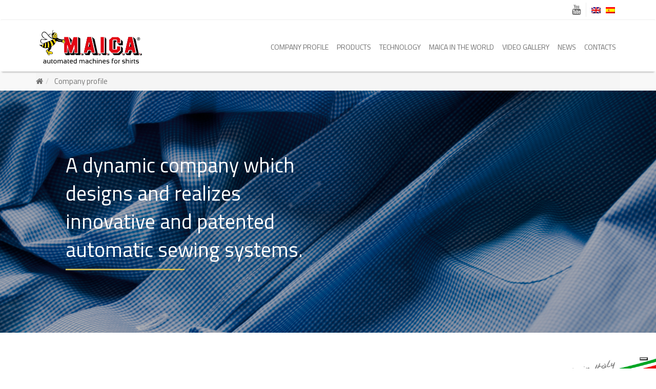

--- FILE ---
content_type: text/html; charset=UTF-8
request_url: https://www.maicaitalia.com/en/company-profile/
body_size: 10740
content:
<!DOCTYPE HTML>
<html dir="ltr" lang="en-US" prefix="og: https://ogp.me/ns#">
	<head>

		<script type="text/javascript" src="https://www.maicaitalia.com/wp-content/themes/temabase/assets/scripts/lib/modernizr.custom.24716.js"></script>

		<meta charset="UTF-8">
		<meta http-equiv="X-UA-Compatible" content="IE=edge">
		<meta name="viewport" content="width=device-width, initial-scale=1.0">

		<meta name="theme-color" content="#e71021">
		<meta name="msapplication-navbutton-color" content="#e71021">
		<meta name="apple-mobile-web-app-status-bar-style" content="#e71021">
		<meta name="mobile-web-app-capable" content="yes">

		<title>Company profile | Maica ItaliaMaica Italia</title>

		<link rel="apple-touch-icon-precomposed" sizes="57x57" href="/apple-touch-icon-57x57.png" />
		<link rel="apple-touch-icon-precomposed" sizes="114x114" href="/apple-touch-icon-114x114.png" />
		<link rel="apple-touch-icon-precomposed" sizes="72x72" href="/apple-touch-icon-72x72.png" />
		<link rel="apple-touch-icon-precomposed" sizes="144x144" href="/apple-touch-icon-144x144.png" />
		<link rel="apple-touch-icon-precomposed" sizes="60x60" href="/apple-touch-icon-60x60.png" />
		<link rel="apple-touch-icon-precomposed" sizes="120x120" href="/apple-touch-icon-120x120.png" />
		<link rel="apple-touch-icon-precomposed" sizes="76x76" href="/apple-touch-icon-76x76.png" />
		<link rel="apple-touch-icon-precomposed" sizes="152x152" href="/apple-touch-icon-152x152.png" />
		<link rel="icon" type="image/png" href="/favicon-196x196.png" sizes="196x196" />
		<link rel="icon" type="image/png" href="/favicon-96x96.png" sizes="96x96" />
		<link rel="icon" type="image/png" href="/favicon-32x32.png" sizes="32x32" />
		<link rel="icon" type="image/png" href="/favicon-16x16.png" sizes="16x16" />
		<link rel="icon" type="image/png" href="/favicon-128.png" sizes="128x128" />
		<meta name="application-name" content="MAICA Italia"/>
		<meta name="msapplication-TileColor" content="##E0102" />
		<meta name="msapplication-TileImage" content="/mstile-144x144.png" />
		<meta name="msapplication-square70x70logo" content="/mstile-70x70.png" />
		<meta name="msapplication-square150x150logo" content="/mstile-150x150.png" />
		<meta name="msapplication-wide310x150logo" content="/mstile-310x150.png" />
		<meta name="msapplication-square310x310logo" content="/mstile-310x310.png" />
		
		<link rel="alternate" type="text/xml" title="RSS .92" href="https://www.maicaitalia.com/en/feed/rss/">
		<link rel="stylesheet" href="https://www.maicaitalia.com/wp-content/themes/temabase/assets/style/colorbox.css" type="text/css" media="screen">
		<link rel="stylesheet" href="https://www.maicaitalia.com/wp-content/themes/temabase/assets/style/shb.css" type="text/css" media="screen">
		<link rel="stylesheet" href="https://www.maicaitalia.com/wp-content/themes/temabase/assets/style/bootstrap.min.css" type="text/css" media="screen">
		<link rel="stylesheet" href="https://www.maicaitalia.com/wp-content/themes/temabase/assets/style/gf-helper.css" type="text/css" media="screen">
		<link rel="stylesheet" href="https://www.maicaitalia.com/wp-content/themes/temabase/assets/style/animate.css" type="text/css" media="screen">
		<link rel="stylesheet" href="https://www.maicaitalia.com/wp-content/themes/temabase/assets/style/owl.css" type="text/css" media="screen">
		<link rel="stylesheet" href="https://www.maicaitalia.com/wp-content/themes/temabase/assets/style/icomoon.css" type="text/css" media="screen">
		<link rel="stylesheet" href="https://www.maicaitalia.com/wp-content/themes/temabase/assets/style/font-awesome.min.css" type="text/css" media="screen">
		<link rel="stylesheet" href="https://www.maicaitalia.com/wp-content/themes/temabase/assets/style/screen.css" type="text/css" media="screen">
		
		<link href="https://fonts.googleapis.com/css?family=Titillium+Web:300,300i,400,400i,700,700i" rel="stylesheet"> 

		<!-- HTML5 shim and Respond.js IE8 support of HTML5 elements and media queries -->
        <!--[if lt IE 9]>
          <script src="https://oss.maxcdn.com/libs/html5shiv/3.7.0/html5shiv.js"></script>
          <script src="https://oss.maxcdn.com/libs/respond.js/1.3.0/respond.min.js"></script>
        <![endif]-->
		
		<script type="text/javascript" src="https://www.maicaitalia.com/wp-content/themes/temabase/assets/scripts/lib/jquery-1.10.2.min.js"></script>
		<script type="text/javascript" src="https://www.maicaitalia.com/wp-content/themes/temabase/assets/scripts/lib/jquery-migrate-1.2.1-min.js"></script>
		<script type="text/javascript" src="https://www.maicaitalia.com/wp-content/themes/temabase/assets/scripts/lib/jquery.gf.js"></script>
		<script type="text/javascript" src="https://www.maicaitalia.com/wp-content/themes/temabase/assets/scripts/lib/bootstrap.min.js?v=1"></script>
		<script type="text/javascript" src="https://www.maicaitalia.com/wp-content/themes/temabase/assets/scripts/lib/bootstrap-hover-dropdown.js?v=1"></script>
		<script type="text/javascript" src="https://www.maicaitalia.com/wp-content/themes/temabase/assets/scripts/lib/jquery.colorbox-min.js"></script>
		<script type="text/javascript" src="https://www.maicaitalia.com/wp-content/themes/temabase/assets/scripts/lib/shb.min.js"></script>
		<script type="text/javascript" src="https://www.maicaitalia.com/wp-content/themes/temabase/assets/scripts/lib/scrollto.js"></script>
		<script type="text/javascript" src="https://www.maicaitalia.com/wp-content/themes/temabase/assets/scripts/lib/owl.js"></script>
		<script type="text/javascript" src="https://www.maicaitalia.com/wp-content/themes/temabase/assets/scripts/lib/wow.js"></script>
		<script type="text/javascript" src="https://www.maicaitalia.com/wp-content/themes/temabase/assets/scripts/lib/map.js"></script>

		<script src='https://www.google.com/recaptcha/api.js?render=6Le-jH0UAAAAAKKHjmUvN19nCYbPiFaVKDBFUxNK'></script>

		<script type="text/javascript">
    var _iub = _iub || [];
    _iub.csConfiguration = {
        askConsentAtCookiePolicyUpdate: true,
        countryDetection: true,
        enableFadp: true,
        enableLgpd: true,
        enableUspr: true,
        lang: "en",
        lgpdAppliesGlobally: false,
        perPurposeConsent: true,
        siteId: 1519528,
        cookiePolicyId: 95026147,
        banner: {
            acceptButtonCaptionColor: "#FFFFFF",
            acceptButtonColor: "#ce2e26",
            acceptButtonDisplay: true,
            backgroundColor: "#FFFFFF",
            closeButtonDisplay: false,
            customizeButtonCaptionColor: "#4D4D4D",
            customizeButtonColor: "#DADADA",
            customizeButtonDisplay: true,
            explicitWithdrawal: true,
            listPurposes: true,
            position: "float-bottom-center",
            rejectButtonCaptionColor: "#FFFFFF",
            rejectButtonColor: "#ce2e26",
            rejectButtonDisplay: true,
            showPurposesToggles: true,
            showTitle: false,
            textColor: "#000000",
        },
    };
</script>

<script type="text/javascript" src="//cdn.iubenda.com/cs/gpp/stub.js"></script>
<script type="text/javascript" src="//cdn.iubenda.com/cs/iubenda_cs.js" charset="UTF-8" async></script>		

		
		<!-- All in One SEO 4.9.2 - aioseo.com -->
	<meta name="description" content="M.A.I.C.A. started working in the field of clothing industry machines during 1977, designing and manufacturing a new type of pressing machine for pockets. With the gradual growth of the company, other innovative machines were designed, some of which have been patented. They then went on to create fully automated sewing systems, which are unique in" />
	<meta name="robots" content="max-image-preview:large" />
	<link rel="canonical" href="https://www.maicaitalia.com/en/company-profile/" />
	<meta name="generator" content="All in One SEO (AIOSEO) 4.9.2" />
		<meta property="og:locale" content="en_US" />
		<meta property="og:site_name" content="Maica Italia |" />
		<meta property="og:type" content="article" />
		<meta property="og:title" content="Company profile | Maica Italia" />
		<meta property="og:description" content="M.A.I.C.A. started working in the field of clothing industry machines during 1977, designing and manufacturing a new type of pressing machine for pockets. With the gradual growth of the company, other innovative machines were designed, some of which have been patented. They then went on to create fully automated sewing systems, which are unique in" />
		<meta property="og:url" content="https://www.maicaitalia.com/en/company-profile/" />
		<meta property="article:published_time" content="2017-06-09T10:18:03+00:00" />
		<meta property="article:modified_time" content="2024-01-15T09:51:38+00:00" />
		<meta name="twitter:card" content="summary" />
		<meta name="twitter:title" content="Company profile | Maica Italia" />
		<meta name="twitter:description" content="M.A.I.C.A. started working in the field of clothing industry machines during 1977, designing and manufacturing a new type of pressing machine for pockets. With the gradual growth of the company, other innovative machines were designed, some of which have been patented. They then went on to create fully automated sewing systems, which are unique in" />
		<script type="application/ld+json" class="aioseo-schema">
			{"@context":"https:\/\/schema.org","@graph":[{"@type":"BreadcrumbList","@id":"https:\/\/www.maicaitalia.com\/en\/company-profile\/#breadcrumblist","itemListElement":[{"@type":"ListItem","@id":"https:\/\/www.maicaitalia.com\/en#listItem","position":1,"name":"Home","item":"https:\/\/www.maicaitalia.com\/en","nextItem":{"@type":"ListItem","@id":"https:\/\/www.maicaitalia.com\/en\/company-profile\/#listItem","name":"Company profile"}},{"@type":"ListItem","@id":"https:\/\/www.maicaitalia.com\/en\/company-profile\/#listItem","position":2,"name":"Company profile","previousItem":{"@type":"ListItem","@id":"https:\/\/www.maicaitalia.com\/en#listItem","name":"Home"}}]},{"@type":"Organization","@id":"https:\/\/www.maicaitalia.com\/en\/#organization","name":"Maica Italia","url":"https:\/\/www.maicaitalia.com\/en\/"},{"@type":"WebPage","@id":"https:\/\/www.maicaitalia.com\/en\/company-profile\/#webpage","url":"https:\/\/www.maicaitalia.com\/en\/company-profile\/","name":"Company profile | Maica Italia","description":"M.A.I.C.A. started working in the field of clothing industry machines during 1977, designing and manufacturing a new type of pressing machine for pockets. With the gradual growth of the company, other innovative machines were designed, some of which have been patented. They then went on to create fully automated sewing systems, which are unique in","inLanguage":"en-US","isPartOf":{"@id":"https:\/\/www.maicaitalia.com\/en\/#website"},"breadcrumb":{"@id":"https:\/\/www.maicaitalia.com\/en\/company-profile\/#breadcrumblist"},"datePublished":"2017-06-09T12:18:03+02:00","dateModified":"2024-01-15T10:51:38+01:00"},{"@type":"WebSite","@id":"https:\/\/www.maicaitalia.com\/en\/#website","url":"https:\/\/www.maicaitalia.com\/en\/","name":"Maica Italia","inLanguage":"en-US","publisher":{"@id":"https:\/\/www.maicaitalia.com\/en\/#organization"}}]}
		</script>
		<!-- All in One SEO -->

<link rel='dns-prefetch' href='//maps.googleapis.com' />
<link rel="alternate" type="application/rss+xml" title="Maica Italia &raquo; Feed" href="https://www.maicaitalia.com/en/feed/" />
<link rel="alternate" title="oEmbed (JSON)" type="application/json+oembed" href="https://www.maicaitalia.com/en/wp-json/oembed/1.0/embed?url=https%3A%2F%2Fwww.maicaitalia.com%2Fen%2Fcompany-profile%2F" />
<link rel="alternate" title="oEmbed (XML)" type="text/xml+oembed" href="https://www.maicaitalia.com/en/wp-json/oembed/1.0/embed?url=https%3A%2F%2Fwww.maicaitalia.com%2Fen%2Fcompany-profile%2F&#038;format=xml" />
<style id='wp-img-auto-sizes-contain-inline-css' type='text/css'>
img:is([sizes=auto i],[sizes^="auto," i]){contain-intrinsic-size:3000px 1500px}
/*# sourceURL=wp-img-auto-sizes-contain-inline-css */
</style>
<style id='wp-emoji-styles-inline-css' type='text/css'>

	img.wp-smiley, img.emoji {
		display: inline !important;
		border: none !important;
		box-shadow: none !important;
		height: 1em !important;
		width: 1em !important;
		margin: 0 0.07em !important;
		vertical-align: -0.1em !important;
		background: none !important;
		padding: 0 !important;
	}
/*# sourceURL=wp-emoji-styles-inline-css */
</style>
<style id='wp-block-library-inline-css' type='text/css'>
:root{--wp-block-synced-color:#7a00df;--wp-block-synced-color--rgb:122,0,223;--wp-bound-block-color:var(--wp-block-synced-color);--wp-editor-canvas-background:#ddd;--wp-admin-theme-color:#007cba;--wp-admin-theme-color--rgb:0,124,186;--wp-admin-theme-color-darker-10:#006ba1;--wp-admin-theme-color-darker-10--rgb:0,107,160.5;--wp-admin-theme-color-darker-20:#005a87;--wp-admin-theme-color-darker-20--rgb:0,90,135;--wp-admin-border-width-focus:2px}@media (min-resolution:192dpi){:root{--wp-admin-border-width-focus:1.5px}}.wp-element-button{cursor:pointer}:root .has-very-light-gray-background-color{background-color:#eee}:root .has-very-dark-gray-background-color{background-color:#313131}:root .has-very-light-gray-color{color:#eee}:root .has-very-dark-gray-color{color:#313131}:root .has-vivid-green-cyan-to-vivid-cyan-blue-gradient-background{background:linear-gradient(135deg,#00d084,#0693e3)}:root .has-purple-crush-gradient-background{background:linear-gradient(135deg,#34e2e4,#4721fb 50%,#ab1dfe)}:root .has-hazy-dawn-gradient-background{background:linear-gradient(135deg,#faaca8,#dad0ec)}:root .has-subdued-olive-gradient-background{background:linear-gradient(135deg,#fafae1,#67a671)}:root .has-atomic-cream-gradient-background{background:linear-gradient(135deg,#fdd79a,#004a59)}:root .has-nightshade-gradient-background{background:linear-gradient(135deg,#330968,#31cdcf)}:root .has-midnight-gradient-background{background:linear-gradient(135deg,#020381,#2874fc)}:root{--wp--preset--font-size--normal:16px;--wp--preset--font-size--huge:42px}.has-regular-font-size{font-size:1em}.has-larger-font-size{font-size:2.625em}.has-normal-font-size{font-size:var(--wp--preset--font-size--normal)}.has-huge-font-size{font-size:var(--wp--preset--font-size--huge)}.has-text-align-center{text-align:center}.has-text-align-left{text-align:left}.has-text-align-right{text-align:right}.has-fit-text{white-space:nowrap!important}#end-resizable-editor-section{display:none}.aligncenter{clear:both}.items-justified-left{justify-content:flex-start}.items-justified-center{justify-content:center}.items-justified-right{justify-content:flex-end}.items-justified-space-between{justify-content:space-between}.screen-reader-text{border:0;clip-path:inset(50%);height:1px;margin:-1px;overflow:hidden;padding:0;position:absolute;width:1px;word-wrap:normal!important}.screen-reader-text:focus{background-color:#ddd;clip-path:none;color:#444;display:block;font-size:1em;height:auto;left:5px;line-height:normal;padding:15px 23px 14px;text-decoration:none;top:5px;width:auto;z-index:100000}html :where(.has-border-color){border-style:solid}html :where([style*=border-top-color]){border-top-style:solid}html :where([style*=border-right-color]){border-right-style:solid}html :where([style*=border-bottom-color]){border-bottom-style:solid}html :where([style*=border-left-color]){border-left-style:solid}html :where([style*=border-width]){border-style:solid}html :where([style*=border-top-width]){border-top-style:solid}html :where([style*=border-right-width]){border-right-style:solid}html :where([style*=border-bottom-width]){border-bottom-style:solid}html :where([style*=border-left-width]){border-left-style:solid}html :where(img[class*=wp-image-]){height:auto;max-width:100%}:where(figure){margin:0 0 1em}html :where(.is-position-sticky){--wp-admin--admin-bar--position-offset:var(--wp-admin--admin-bar--height,0px)}@media screen and (max-width:600px){html :where(.is-position-sticky){--wp-admin--admin-bar--position-offset:0px}}

/*# sourceURL=wp-block-library-inline-css */
</style><style id='global-styles-inline-css' type='text/css'>
:root{--wp--preset--aspect-ratio--square: 1;--wp--preset--aspect-ratio--4-3: 4/3;--wp--preset--aspect-ratio--3-4: 3/4;--wp--preset--aspect-ratio--3-2: 3/2;--wp--preset--aspect-ratio--2-3: 2/3;--wp--preset--aspect-ratio--16-9: 16/9;--wp--preset--aspect-ratio--9-16: 9/16;--wp--preset--color--black: #000000;--wp--preset--color--cyan-bluish-gray: #abb8c3;--wp--preset--color--white: #ffffff;--wp--preset--color--pale-pink: #f78da7;--wp--preset--color--vivid-red: #cf2e2e;--wp--preset--color--luminous-vivid-orange: #ff6900;--wp--preset--color--luminous-vivid-amber: #fcb900;--wp--preset--color--light-green-cyan: #7bdcb5;--wp--preset--color--vivid-green-cyan: #00d084;--wp--preset--color--pale-cyan-blue: #8ed1fc;--wp--preset--color--vivid-cyan-blue: #0693e3;--wp--preset--color--vivid-purple: #9b51e0;--wp--preset--gradient--vivid-cyan-blue-to-vivid-purple: linear-gradient(135deg,rgb(6,147,227) 0%,rgb(155,81,224) 100%);--wp--preset--gradient--light-green-cyan-to-vivid-green-cyan: linear-gradient(135deg,rgb(122,220,180) 0%,rgb(0,208,130) 100%);--wp--preset--gradient--luminous-vivid-amber-to-luminous-vivid-orange: linear-gradient(135deg,rgb(252,185,0) 0%,rgb(255,105,0) 100%);--wp--preset--gradient--luminous-vivid-orange-to-vivid-red: linear-gradient(135deg,rgb(255,105,0) 0%,rgb(207,46,46) 100%);--wp--preset--gradient--very-light-gray-to-cyan-bluish-gray: linear-gradient(135deg,rgb(238,238,238) 0%,rgb(169,184,195) 100%);--wp--preset--gradient--cool-to-warm-spectrum: linear-gradient(135deg,rgb(74,234,220) 0%,rgb(151,120,209) 20%,rgb(207,42,186) 40%,rgb(238,44,130) 60%,rgb(251,105,98) 80%,rgb(254,248,76) 100%);--wp--preset--gradient--blush-light-purple: linear-gradient(135deg,rgb(255,206,236) 0%,rgb(152,150,240) 100%);--wp--preset--gradient--blush-bordeaux: linear-gradient(135deg,rgb(254,205,165) 0%,rgb(254,45,45) 50%,rgb(107,0,62) 100%);--wp--preset--gradient--luminous-dusk: linear-gradient(135deg,rgb(255,203,112) 0%,rgb(199,81,192) 50%,rgb(65,88,208) 100%);--wp--preset--gradient--pale-ocean: linear-gradient(135deg,rgb(255,245,203) 0%,rgb(182,227,212) 50%,rgb(51,167,181) 100%);--wp--preset--gradient--electric-grass: linear-gradient(135deg,rgb(202,248,128) 0%,rgb(113,206,126) 100%);--wp--preset--gradient--midnight: linear-gradient(135deg,rgb(2,3,129) 0%,rgb(40,116,252) 100%);--wp--preset--font-size--small: 13px;--wp--preset--font-size--medium: 20px;--wp--preset--font-size--large: 36px;--wp--preset--font-size--x-large: 42px;--wp--preset--spacing--20: 0.44rem;--wp--preset--spacing--30: 0.67rem;--wp--preset--spacing--40: 1rem;--wp--preset--spacing--50: 1.5rem;--wp--preset--spacing--60: 2.25rem;--wp--preset--spacing--70: 3.38rem;--wp--preset--spacing--80: 5.06rem;--wp--preset--shadow--natural: 6px 6px 9px rgba(0, 0, 0, 0.2);--wp--preset--shadow--deep: 12px 12px 50px rgba(0, 0, 0, 0.4);--wp--preset--shadow--sharp: 6px 6px 0px rgba(0, 0, 0, 0.2);--wp--preset--shadow--outlined: 6px 6px 0px -3px rgb(255, 255, 255), 6px 6px rgb(0, 0, 0);--wp--preset--shadow--crisp: 6px 6px 0px rgb(0, 0, 0);}:where(.is-layout-flex){gap: 0.5em;}:where(.is-layout-grid){gap: 0.5em;}body .is-layout-flex{display: flex;}.is-layout-flex{flex-wrap: wrap;align-items: center;}.is-layout-flex > :is(*, div){margin: 0;}body .is-layout-grid{display: grid;}.is-layout-grid > :is(*, div){margin: 0;}:where(.wp-block-columns.is-layout-flex){gap: 2em;}:where(.wp-block-columns.is-layout-grid){gap: 2em;}:where(.wp-block-post-template.is-layout-flex){gap: 1.25em;}:where(.wp-block-post-template.is-layout-grid){gap: 1.25em;}.has-black-color{color: var(--wp--preset--color--black) !important;}.has-cyan-bluish-gray-color{color: var(--wp--preset--color--cyan-bluish-gray) !important;}.has-white-color{color: var(--wp--preset--color--white) !important;}.has-pale-pink-color{color: var(--wp--preset--color--pale-pink) !important;}.has-vivid-red-color{color: var(--wp--preset--color--vivid-red) !important;}.has-luminous-vivid-orange-color{color: var(--wp--preset--color--luminous-vivid-orange) !important;}.has-luminous-vivid-amber-color{color: var(--wp--preset--color--luminous-vivid-amber) !important;}.has-light-green-cyan-color{color: var(--wp--preset--color--light-green-cyan) !important;}.has-vivid-green-cyan-color{color: var(--wp--preset--color--vivid-green-cyan) !important;}.has-pale-cyan-blue-color{color: var(--wp--preset--color--pale-cyan-blue) !important;}.has-vivid-cyan-blue-color{color: var(--wp--preset--color--vivid-cyan-blue) !important;}.has-vivid-purple-color{color: var(--wp--preset--color--vivid-purple) !important;}.has-black-background-color{background-color: var(--wp--preset--color--black) !important;}.has-cyan-bluish-gray-background-color{background-color: var(--wp--preset--color--cyan-bluish-gray) !important;}.has-white-background-color{background-color: var(--wp--preset--color--white) !important;}.has-pale-pink-background-color{background-color: var(--wp--preset--color--pale-pink) !important;}.has-vivid-red-background-color{background-color: var(--wp--preset--color--vivid-red) !important;}.has-luminous-vivid-orange-background-color{background-color: var(--wp--preset--color--luminous-vivid-orange) !important;}.has-luminous-vivid-amber-background-color{background-color: var(--wp--preset--color--luminous-vivid-amber) !important;}.has-light-green-cyan-background-color{background-color: var(--wp--preset--color--light-green-cyan) !important;}.has-vivid-green-cyan-background-color{background-color: var(--wp--preset--color--vivid-green-cyan) !important;}.has-pale-cyan-blue-background-color{background-color: var(--wp--preset--color--pale-cyan-blue) !important;}.has-vivid-cyan-blue-background-color{background-color: var(--wp--preset--color--vivid-cyan-blue) !important;}.has-vivid-purple-background-color{background-color: var(--wp--preset--color--vivid-purple) !important;}.has-black-border-color{border-color: var(--wp--preset--color--black) !important;}.has-cyan-bluish-gray-border-color{border-color: var(--wp--preset--color--cyan-bluish-gray) !important;}.has-white-border-color{border-color: var(--wp--preset--color--white) !important;}.has-pale-pink-border-color{border-color: var(--wp--preset--color--pale-pink) !important;}.has-vivid-red-border-color{border-color: var(--wp--preset--color--vivid-red) !important;}.has-luminous-vivid-orange-border-color{border-color: var(--wp--preset--color--luminous-vivid-orange) !important;}.has-luminous-vivid-amber-border-color{border-color: var(--wp--preset--color--luminous-vivid-amber) !important;}.has-light-green-cyan-border-color{border-color: var(--wp--preset--color--light-green-cyan) !important;}.has-vivid-green-cyan-border-color{border-color: var(--wp--preset--color--vivid-green-cyan) !important;}.has-pale-cyan-blue-border-color{border-color: var(--wp--preset--color--pale-cyan-blue) !important;}.has-vivid-cyan-blue-border-color{border-color: var(--wp--preset--color--vivid-cyan-blue) !important;}.has-vivid-purple-border-color{border-color: var(--wp--preset--color--vivid-purple) !important;}.has-vivid-cyan-blue-to-vivid-purple-gradient-background{background: var(--wp--preset--gradient--vivid-cyan-blue-to-vivid-purple) !important;}.has-light-green-cyan-to-vivid-green-cyan-gradient-background{background: var(--wp--preset--gradient--light-green-cyan-to-vivid-green-cyan) !important;}.has-luminous-vivid-amber-to-luminous-vivid-orange-gradient-background{background: var(--wp--preset--gradient--luminous-vivid-amber-to-luminous-vivid-orange) !important;}.has-luminous-vivid-orange-to-vivid-red-gradient-background{background: var(--wp--preset--gradient--luminous-vivid-orange-to-vivid-red) !important;}.has-very-light-gray-to-cyan-bluish-gray-gradient-background{background: var(--wp--preset--gradient--very-light-gray-to-cyan-bluish-gray) !important;}.has-cool-to-warm-spectrum-gradient-background{background: var(--wp--preset--gradient--cool-to-warm-spectrum) !important;}.has-blush-light-purple-gradient-background{background: var(--wp--preset--gradient--blush-light-purple) !important;}.has-blush-bordeaux-gradient-background{background: var(--wp--preset--gradient--blush-bordeaux) !important;}.has-luminous-dusk-gradient-background{background: var(--wp--preset--gradient--luminous-dusk) !important;}.has-pale-ocean-gradient-background{background: var(--wp--preset--gradient--pale-ocean) !important;}.has-electric-grass-gradient-background{background: var(--wp--preset--gradient--electric-grass) !important;}.has-midnight-gradient-background{background: var(--wp--preset--gradient--midnight) !important;}.has-small-font-size{font-size: var(--wp--preset--font-size--small) !important;}.has-medium-font-size{font-size: var(--wp--preset--font-size--medium) !important;}.has-large-font-size{font-size: var(--wp--preset--font-size--large) !important;}.has-x-large-font-size{font-size: var(--wp--preset--font-size--x-large) !important;}
/*# sourceURL=global-styles-inline-css */
</style>

<style id='classic-theme-styles-inline-css' type='text/css'>
/*! This file is auto-generated */
.wp-block-button__link{color:#fff;background-color:#32373c;border-radius:9999px;box-shadow:none;text-decoration:none;padding:calc(.667em + 2px) calc(1.333em + 2px);font-size:1.125em}.wp-block-file__button{background:#32373c;color:#fff;text-decoration:none}
/*# sourceURL=/wp-includes/css/classic-themes.min.css */
</style>
<link rel='stylesheet' id='wp-pagenavi-css' href='https://www.maicaitalia.com/wp-content/plugins/wp-pagenavi/pagenavi-css.css?ver=2.70' type='text/css' media='all' />
<link rel="https://api.w.org/" href="https://www.maicaitalia.com/en/wp-json/" /><link rel="alternate" title="JSON" type="application/json" href="https://www.maicaitalia.com/en/wp-json/wp/v2/pages/28" /><link rel="EditURI" type="application/rsd+xml" title="RSD" href="https://www.maicaitalia.com/xmlrpc.php?rsd" />
<meta name="generator" content="WordPress 6.9" />
<link rel='shortlink' href='https://www.maicaitalia.com/en/?p=28' />
<style>
.qtranxs_flag_en {background-image: url(https://www.maicaitalia.com/wp-content/plugins/qtranslate-xt-master/flags/gb.png); background-repeat: no-repeat;}
.qtranxs_flag_es {background-image: url(https://www.maicaitalia.com/wp-content/plugins/qtranslate-xt-master/flags/es.png); background-repeat: no-repeat;}
</style>
<link hreflang="en" href="https://www.maicaitalia.com/en/company-profile/" rel="alternate" />
<link hreflang="es" href="https://www.maicaitalia.com/es/company-profile/" rel="alternate" />
<link hreflang="x-default" href="https://www.maicaitalia.com/en/company-profile/" rel="alternate" />
<meta name="generator" content="qTranslate-XT 3.13.0.dev.0" />
		
	</head>
	<body class="wp-singular page-template-default page page-id-28 wp-theme-temabase">

	<div id="fb-root"></div>
	
	
	<div id="topbar" class="pv5 fs20 dark-grey  hidden-sm hidden-xs">
    <div class="container">
        <span class="hidden-xs">
<ul class="language-chooser language-chooser-image qtranxs_language_chooser" id="qtranslate-chooser">
<li class="lang-en active"><a href="https://www.maicaitalia.com/en/company-profile/" title="English (en)" class="qtranxs_image qtranxs_image_en"><img class="qtranxs-flag" src="https://www.maicaitalia.com/wp-content/plugins/qtranslate-xt-master/flags/gb.png" alt="English (en)" /><span style="display:none">English</span></a></li>
<li class="lang-es"><a href="https://www.maicaitalia.com/es/company-profile/" title="Español (es)" class="qtranxs_image qtranxs_image_es"><img class="qtranxs-flag" src="https://www.maicaitalia.com/wp-content/plugins/qtranslate-xt-master/flags/es.png" alt="Español (es)" /><span style="display:none">Español</span></a></li>
</ul><div class="qtranxs_widget_end"></div>
</span>
        <span class="pull-right mh10 grey" style="width: 1px;border-right: 1px solid #eee;">&nbsp;</span>
        <a href="https://www.youtube.com/user/MaicaItaliaMovie" target="_blank" class="pull-right dark-grey"><i class="fa fa-youtube"></i></a>
    </div>
</div>

<div class="navbar transitioned bg-white mb0" style="box-shadow: 0px 5px 3px -4px #aaa;z-index: 100">

    <div class="container transitioned">

        <div class="navbar-header transitioned">
            <button type="button" class="navbar-toggle navbar-inverse" data-toggle="collapse" data-target=".navbar-collapse">
                <span class="icon-bar"></span>
                <span class="icon-bar"></span>
                <span class="icon-bar"></span>
            </button>
            <a class="navbar-brand transitioned" href="/"><img src="https://www.maicaitalia.com/wp-content/uploads/2024/01/logomaica-1.svg"  class="img-responsive transitioned"  alt="Maica Italia"></a>
     
        </div>
          <div class="collapse navbar-collapse transitioned"><ul id="menu-main" class="nav navbar-nav navbar-right transitioned"><li id="menu-item-32" class="menu-item menu-item-type-post_type menu-item-object-page current-menu-item page_item page-item-28 current_page_item active menu-item-32"><a href="https://www.maicaitalia.com/en/company-profile/">Company profile</a></li>
<li id="menu-item-33" class="menu-item menu-item-type-post_type menu-item-object-page menu-item-33"><a href="https://www.maicaitalia.com/en/products/">Products</a></li>
<li id="menu-item-35" class="menu-item menu-item-type-post_type menu-item-object-page menu-item-35"><a href="https://www.maicaitalia.com/en/technology/">Technology</a></li>
<li id="menu-item-45" class="menu-item menu-item-type-post_type menu-item-object-page menu-item-45"><a href="https://www.maicaitalia.com/en/maica-in-the-world/">Maica in the world</a></li>
<li id="menu-item-107" class="menu-item menu-item-type-post_type menu-item-object-page menu-item-107"><a href="https://www.maicaitalia.com/en/video-gallery/">Video Gallery</a></li>
<li id="menu-item-46" class="menu-item menu-item-type-post_type menu-item-object-page menu-item-46"><a href="https://www.maicaitalia.com/en/news/">News</a></li>
<li id="menu-item-47" class="menu-item menu-item-type-post_type menu-item-object-page menu-item-47"><a href="https://www.maicaitalia.com/en/contacts/">Contacts</a></li>
</ul></div>    </div>

</div>

<div id="spacer" class="hidden"></div>

        <div class="bg-grey">
        <div class="container">
            <ol class="breadcrumb mb0 ph0 hidden-xs"><li><a href="http://www.maicaitalia.com"><i class="fa fa-home"></i></a></li><li class="active"> Company profile</li></ol>        </div>
    </div>
    


	    
    

    
    
<div class="">
    
            <div class="slide relative">
            <img src="https://www.maicaitalia.com/wp-content/uploads/2024/01/124.jpg" alt="A dynamic company which
designs and realizes
innovative and patented
automatic sewing systems.
" class="fw">
            <div class="slide-caption animated wow fadeInLeft" style="color: #ffffff ">
                <div><p>A dynamic company which<br />
designs and realizes<br />
innovative and patented<br />
automatic sewing systems.</p>
</div>
                <div class="stroke" style="background: #c8b757">&nbsp;</div>
            </div>
        </div>
    </div>
    <div class="hidden-xs hidden-sm mb15">
    <div class="pv50-min-md ph15">
        <div class="row flex-min-md align-center">
            <div class="col-md-6 text-right">
                <div id="payoff">Macchine Automatismi Industriali Camicerie Abbigliamento</div>
            </div>
            <div class="col-md-6 pr0">
                <img class="fw" src="https://www.maicaitalia.com/wp-content/uploads/2024/01/402.jpg" alt="40 year">
            </div> 
        </div>
    </div>
</div>
    <div class="pv50-min-md mv25-min-md pv25 bg-grey">
        <div class="container">
            <div class="row flex-min-md align-center">
                <div class="col-sm-6">
                    <h1>Company profile</h1>
                    <p><strong>M.A.I.C.A.</strong> started working in the field of clothing industry machines <strong>during 1977</strong>, designing and manufacturing a <strong>new type of pressing machine</strong> for pockets.</p>
<p>With the <strong>gradual growth</strong> of the company, other <strong>innovative machines</strong> were designed, some of which have been <strong>patented</strong>. They then went on to create fully <strong>automated sewing systems</strong>, which are unique in the clothing industry field. In fact, until today, M.A.I.C.A. has been working with a <strong>high quantity of clients looking for quality</strong>.</p>
<p><strong>Continuous research</strong> has always been the winning <strong>philosophy</strong> of M.A.I.C.A. .</p>
<p>We will continue to pursue the creation of <strong>new projects</strong>, which are able to attract the <strong>customer’s attention</strong> to let them know what the market can offer them.<br />
In order to achieve its goal, M.A.I.C.A. will continue to <strong>innovate the future</strong>.</p>
                </div>
                <div class="col-sm-6">
                                        
                                            <div class="owl-single-dots">
                                                            <div>
                                    <a class="cbox" rel="gallery" href="https://www.maicaitalia.com/wp-content/uploads/2017/06/c1.jpg">
                                         <img src="https://www.maicaitalia.com/wp-content/themes/temabase/assets/core/scripts/timthumb.php?src=https://www.maicaitalia.com/wp-content/uploads/2017/06/c1.jpg&amp;w=400&amp;h=289&amp;zc=2&amp;q=100" alt="" />
                                    </a>
                                    <p></p>
                                </div>
                                                            <div>
                                    <a class="cbox" rel="gallery" href="https://www.maicaitalia.com/wp-content/uploads/2017/06/technology.jpg">
                                         <img src="https://www.maicaitalia.com/wp-content/themes/temabase/assets/core/scripts/timthumb.php?src=https://www.maicaitalia.com/wp-content/uploads/2017/06/technology.jpg&amp;w=400&amp;h=289&amp;zc=2&amp;q=100" alt="" />
                                    </a>
                                    <p></p>
                                </div>
                                                            <div>
                                    <a class="cbox" rel="gallery" href="https://www.maicaitalia.com/wp-content/uploads/2017/06/company-profile.jpg">
                                         <img src="https://www.maicaitalia.com/wp-content/themes/temabase/assets/core/scripts/timthumb.php?src=https://www.maicaitalia.com/wp-content/uploads/2017/06/company-profile.jpg&amp;w=400&amp;h=289&amp;zc=2&amp;q=100" alt="" />
                                    </a>
                                    <p></p>
                                </div>
                                                            <div>
                                    <a class="cbox" rel="gallery" href="https://www.maicaitalia.com/wp-content/uploads/2017/06/products.jpg">
                                         <img src="https://www.maicaitalia.com/wp-content/themes/temabase/assets/core/scripts/timthumb.php?src=https://www.maicaitalia.com/wp-content/uploads/2017/06/products.jpg&amp;w=400&amp;h=289&amp;zc=2&amp;q=100" alt="" />
                                    </a>
                                    <p></p>
                                </div>
                                                    </div>
                                    </div>
            </div>
        </div>
    </div>

<div id="pre-footer" class="bt1">
    <div class="container mv50-min-md">
        <div class="row">
            <div class="col-md-6">
                <div class="pv15">
                    
                    <h3 class="uc mt0 mb15">News</h3>
                    
                    <div class="owl-single-dots">
                                                                            <div>
                                <h4 class="red mb5 uc">New website</h4>
                                <small>Friday June  9th, 2017</small>
                                <div class="mv25">We're pleased to announce our brand new website fully compatible with all mothern devices and standards.</div>
                                <a class="red" href="https://www.maicaitalia.com/en/nuovo-sito-2017-5/">Read More <i class="fa fa-angle-double-right"></i></a>
                            </div>
                                            </div>
                </div>
            </div>
            <div class="col-md-6">
                <div class="bf1 pf15">
                    <h3 class="uc mt0 mv15">Contact Us</h3>

                    <form id="contact-form" method="POST" action="https://www.maicaitalia.com/wp-content/themes/temabase/assets/form-mail/contacts.php" class="form-horizontal">
                
                        <div class="row mv10">
                            <div class="col-sm-6 mb10">
                                <input style="border-radius: 0px" type="text" class="form-control  mb20 required fw" id="name" name="contact[name]" placeholder="Name and surname *">
                                <input style="border-radius: 0px" type="text" class="form-control mb20 required fw" id="phone" name="contact[phone]" placeholder="Phone">
                                <input style="border-radius: 0px" type="email" class="form-control  required fw" id="email" name="contact[email]" placeholder="Email *">
                            </div>
                            <div class="col-sm-6 mb10">
                                <textarea style="border-radius: 0px" placeholder="Messagge *" class="form-control  required mb15" id="message" name="contact[message]" rows="5"></textarea>        

                                <label style="font-weight: normal">
                                    <input style="border-radius: 0px" id="privacy-check" style="margin-top:0px !important" class="required" type="checkbox" name="contact[privacy]">
                                    <a href="https://www.iubenda.com/privacy-policy/95026147" class="iubenda-nostyle no-brand iubenda-embed" title="Privacy Policy "> I accept the privacy policy</a>
                                </label>
                            </div>

                        </div>

                        <button class="btn btn-primary pull-right bg-dark-grey white">Send <i class="fa fa-paper-plane"></i></button>

                        <div class="clearfix"></div>

                        <small class="mt20 block">* Required fields</small>

                        <div id="errors-block" class="hidden bg-danger pf15 mv15">
                            <i class="fa fa-exclamation-triangle"></i> Errors detected                            <ul id="errors-list">
                            </ul>
                        </div>

                        <div id="success-block" class="hidden bg-success pf15 mt15">
                            <p class="mt0 black"><i class="fa fa-check"></i> Message sent</p>
                            <p class="mb0 black"> Thank you, we'll answer as soon as possible.</p>
                        </div>

                    </form>
                </div>
            </div>
        </div>
    </div>
</div>        

    <div id="footer" class="bt1">

        <div class="bg-dark-grey white pv5-xs">
            <div class="container">
                <div class="row flex-min-md align-center">
                    <div class="col-md-2 col-sm-2 hidden-xs">
                        <img style="border-top:10px solid #f1d552;margin-top:-8px;" src="https://www.maicaitalia.com/wp-content/uploads/2024/01/logomaica-1.svg"  class="img-responsive transitioned bg-white pf15"  alt="Maica Italia">
                    </div>
                    <div class="col-md-10 col-sm-10">
                        <small>
                            <i class="fa fa-copyright"></i>
                            2026                            M.A.I.C.A Srl - 
                            VAT Code&nbsp;01230880161 - 
                            REA&nbsp;184302 -  
                            Shared Capital&nbsp;15480,00 €<br>
                            Vicolo Morosella, 2, Grassobbio, Province of Bergamo, Italy - 
                            Phone&nbsp;035/580040 - 
                            <br class="visible-xs">Email info.maicaitalia@maicaitalia.com - 
                            Fax 035/580920<br>
                            <a style="color: white;" href="https://www.iubenda.com/privacy-policy/95026147" class="iubenda-nostyle no-brand iubenda-embed" title="Privacy Policy "> Privacy Policy</a> - 
                            <a style="color: white;" href="https://www.iubenda.com/privacy-policy/95026147/cookie-policy" class="iubenda-nostyle no-brand iubenda-embed" title="Cookie Policy "> Cookie Policy</a> - 
                            <a style="color: white;text-decoration:none" href='#' class='iubenda-cs-preferences-link'>Cookie preferences</a> -
                            <a class="white" href="http://gfstudio.com" target="_blank"> CREDITS</a>
                        </small>
                    </div>
                </div>
            </div>
        </div>  

    </div>

    <!-- Global site tag (gtag.js) - Google Analytics -->
    <script async src="https://www.googletagmanager.com/gtag/js?id=UA-32430983-33"></script>
    <script>
      window.dataLayer = window.dataLayer || [];
      function gtag(){dataLayer.push(arguments);}
      gtag('js', new Date());

      gtag('config', 'UA-32430983-33', { 'anonymize_ip': true });
    </script>


    <script type="speculationrules">
{"prefetch":[{"source":"document","where":{"and":[{"href_matches":"/en/*"},{"not":{"href_matches":["/wp-*.php","/wp-admin/*","/wp-content/uploads/*","/wp-content/*","/wp-content/plugins/*","/wp-content/themes/temabase/*","/en/*\\?(.+)"]}},{"not":{"selector_matches":"a[rel~=\"nofollow\"]"}},{"not":{"selector_matches":".no-prefetch, .no-prefetch a"}}]},"eagerness":"conservative"}]}
</script>
<script type="module"  src="https://www.maicaitalia.com/wp-content/plugins/all-in-one-seo-pack/dist/Lite/assets/table-of-contents.95d0dfce.js?ver=4.9.2" id="aioseo/js/src/vue/standalone/blocks/table-of-contents/frontend.js-js"></script>
<script type="text/javascript" src="https://maps.googleapis.com/maps/api/js?key=AIzaSyCdgzadrbbdsZfsxWp9AMaXqLs01HUNp98" id="googlemaps-js"></script>
<script id="wp-emoji-settings" type="application/json">
{"baseUrl":"https://s.w.org/images/core/emoji/17.0.2/72x72/","ext":".png","svgUrl":"https://s.w.org/images/core/emoji/17.0.2/svg/","svgExt":".svg","source":{"concatemoji":"https://www.maicaitalia.com/wp-includes/js/wp-emoji-release.min.js?ver=6.9"}}
</script>
<script type="module">
/* <![CDATA[ */
/*! This file is auto-generated */
const a=JSON.parse(document.getElementById("wp-emoji-settings").textContent),o=(window._wpemojiSettings=a,"wpEmojiSettingsSupports"),s=["flag","emoji"];function i(e){try{var t={supportTests:e,timestamp:(new Date).valueOf()};sessionStorage.setItem(o,JSON.stringify(t))}catch(e){}}function c(e,t,n){e.clearRect(0,0,e.canvas.width,e.canvas.height),e.fillText(t,0,0);t=new Uint32Array(e.getImageData(0,0,e.canvas.width,e.canvas.height).data);e.clearRect(0,0,e.canvas.width,e.canvas.height),e.fillText(n,0,0);const a=new Uint32Array(e.getImageData(0,0,e.canvas.width,e.canvas.height).data);return t.every((e,t)=>e===a[t])}function p(e,t){e.clearRect(0,0,e.canvas.width,e.canvas.height),e.fillText(t,0,0);var n=e.getImageData(16,16,1,1);for(let e=0;e<n.data.length;e++)if(0!==n.data[e])return!1;return!0}function u(e,t,n,a){switch(t){case"flag":return n(e,"\ud83c\udff3\ufe0f\u200d\u26a7\ufe0f","\ud83c\udff3\ufe0f\u200b\u26a7\ufe0f")?!1:!n(e,"\ud83c\udde8\ud83c\uddf6","\ud83c\udde8\u200b\ud83c\uddf6")&&!n(e,"\ud83c\udff4\udb40\udc67\udb40\udc62\udb40\udc65\udb40\udc6e\udb40\udc67\udb40\udc7f","\ud83c\udff4\u200b\udb40\udc67\u200b\udb40\udc62\u200b\udb40\udc65\u200b\udb40\udc6e\u200b\udb40\udc67\u200b\udb40\udc7f");case"emoji":return!a(e,"\ud83e\u1fac8")}return!1}function f(e,t,n,a){let r;const o=(r="undefined"!=typeof WorkerGlobalScope&&self instanceof WorkerGlobalScope?new OffscreenCanvas(300,150):document.createElement("canvas")).getContext("2d",{willReadFrequently:!0}),s=(o.textBaseline="top",o.font="600 32px Arial",{});return e.forEach(e=>{s[e]=t(o,e,n,a)}),s}function r(e){var t=document.createElement("script");t.src=e,t.defer=!0,document.head.appendChild(t)}a.supports={everything:!0,everythingExceptFlag:!0},new Promise(t=>{let n=function(){try{var e=JSON.parse(sessionStorage.getItem(o));if("object"==typeof e&&"number"==typeof e.timestamp&&(new Date).valueOf()<e.timestamp+604800&&"object"==typeof e.supportTests)return e.supportTests}catch(e){}return null}();if(!n){if("undefined"!=typeof Worker&&"undefined"!=typeof OffscreenCanvas&&"undefined"!=typeof URL&&URL.createObjectURL&&"undefined"!=typeof Blob)try{var e="postMessage("+f.toString()+"("+[JSON.stringify(s),u.toString(),c.toString(),p.toString()].join(",")+"));",a=new Blob([e],{type:"text/javascript"});const r=new Worker(URL.createObjectURL(a),{name:"wpTestEmojiSupports"});return void(r.onmessage=e=>{i(n=e.data),r.terminate(),t(n)})}catch(e){}i(n=f(s,u,c,p))}t(n)}).then(e=>{for(const n in e)a.supports[n]=e[n],a.supports.everything=a.supports.everything&&a.supports[n],"flag"!==n&&(a.supports.everythingExceptFlag=a.supports.everythingExceptFlag&&a.supports[n]);var t;a.supports.everythingExceptFlag=a.supports.everythingExceptFlag&&!a.supports.flag,a.supports.everything||((t=a.source||{}).concatemoji?r(t.concatemoji):t.wpemoji&&t.twemoji&&(r(t.twemoji),r(t.wpemoji)))});
//# sourceURL=https://www.maicaitalia.com/wp-includes/js/wp-emoji-loader.min.js
/* ]]> */
</script>

    <script type="text/javascript">(function (w,d) {var loader = function () {var s = d.createElement("script"), tag = d.getElementsByTagName("script")[0]; s.src="https://cdn.iubenda.com/iubenda.js"; tag.parentNode.insertBefore(s,tag);}; if(w.addEventListener){w.addEventListener("load", loader, false);}else if(w.attachEvent){w.attachEvent("onload", loader);}else{w.onload = loader;}})(window, document);</script>

    <script type="text-plain" class="_iub_cs_activate" data-iub-purposes="3">
        $(document).ready(function(){

            $('.acf-map').each(function(){
                // create map
                map = new_map( $(this) );
            });

        });
    </script>
    	
	<script type="text/javascript" src="https://www.maicaitalia.com/wp-content/themes/temabase/assets/scripts/core.js?v=1"></script>

</body>
</html>

--- FILE ---
content_type: text/html; charset=utf-8
request_url: https://www.google.com/recaptcha/api2/anchor?ar=1&k=6Le-jH0UAAAAAKKHjmUvN19nCYbPiFaVKDBFUxNK&co=aHR0cHM6Ly93d3cubWFpY2FpdGFsaWEuY29tOjQ0Mw..&hl=en&v=PoyoqOPhxBO7pBk68S4YbpHZ&size=invisible&anchor-ms=20000&execute-ms=30000&cb=jw5neta3hw3w
body_size: 48768
content:
<!DOCTYPE HTML><html dir="ltr" lang="en"><head><meta http-equiv="Content-Type" content="text/html; charset=UTF-8">
<meta http-equiv="X-UA-Compatible" content="IE=edge">
<title>reCAPTCHA</title>
<style type="text/css">
/* cyrillic-ext */
@font-face {
  font-family: 'Roboto';
  font-style: normal;
  font-weight: 400;
  font-stretch: 100%;
  src: url(//fonts.gstatic.com/s/roboto/v48/KFO7CnqEu92Fr1ME7kSn66aGLdTylUAMa3GUBHMdazTgWw.woff2) format('woff2');
  unicode-range: U+0460-052F, U+1C80-1C8A, U+20B4, U+2DE0-2DFF, U+A640-A69F, U+FE2E-FE2F;
}
/* cyrillic */
@font-face {
  font-family: 'Roboto';
  font-style: normal;
  font-weight: 400;
  font-stretch: 100%;
  src: url(//fonts.gstatic.com/s/roboto/v48/KFO7CnqEu92Fr1ME7kSn66aGLdTylUAMa3iUBHMdazTgWw.woff2) format('woff2');
  unicode-range: U+0301, U+0400-045F, U+0490-0491, U+04B0-04B1, U+2116;
}
/* greek-ext */
@font-face {
  font-family: 'Roboto';
  font-style: normal;
  font-weight: 400;
  font-stretch: 100%;
  src: url(//fonts.gstatic.com/s/roboto/v48/KFO7CnqEu92Fr1ME7kSn66aGLdTylUAMa3CUBHMdazTgWw.woff2) format('woff2');
  unicode-range: U+1F00-1FFF;
}
/* greek */
@font-face {
  font-family: 'Roboto';
  font-style: normal;
  font-weight: 400;
  font-stretch: 100%;
  src: url(//fonts.gstatic.com/s/roboto/v48/KFO7CnqEu92Fr1ME7kSn66aGLdTylUAMa3-UBHMdazTgWw.woff2) format('woff2');
  unicode-range: U+0370-0377, U+037A-037F, U+0384-038A, U+038C, U+038E-03A1, U+03A3-03FF;
}
/* math */
@font-face {
  font-family: 'Roboto';
  font-style: normal;
  font-weight: 400;
  font-stretch: 100%;
  src: url(//fonts.gstatic.com/s/roboto/v48/KFO7CnqEu92Fr1ME7kSn66aGLdTylUAMawCUBHMdazTgWw.woff2) format('woff2');
  unicode-range: U+0302-0303, U+0305, U+0307-0308, U+0310, U+0312, U+0315, U+031A, U+0326-0327, U+032C, U+032F-0330, U+0332-0333, U+0338, U+033A, U+0346, U+034D, U+0391-03A1, U+03A3-03A9, U+03B1-03C9, U+03D1, U+03D5-03D6, U+03F0-03F1, U+03F4-03F5, U+2016-2017, U+2034-2038, U+203C, U+2040, U+2043, U+2047, U+2050, U+2057, U+205F, U+2070-2071, U+2074-208E, U+2090-209C, U+20D0-20DC, U+20E1, U+20E5-20EF, U+2100-2112, U+2114-2115, U+2117-2121, U+2123-214F, U+2190, U+2192, U+2194-21AE, U+21B0-21E5, U+21F1-21F2, U+21F4-2211, U+2213-2214, U+2216-22FF, U+2308-230B, U+2310, U+2319, U+231C-2321, U+2336-237A, U+237C, U+2395, U+239B-23B7, U+23D0, U+23DC-23E1, U+2474-2475, U+25AF, U+25B3, U+25B7, U+25BD, U+25C1, U+25CA, U+25CC, U+25FB, U+266D-266F, U+27C0-27FF, U+2900-2AFF, U+2B0E-2B11, U+2B30-2B4C, U+2BFE, U+3030, U+FF5B, U+FF5D, U+1D400-1D7FF, U+1EE00-1EEFF;
}
/* symbols */
@font-face {
  font-family: 'Roboto';
  font-style: normal;
  font-weight: 400;
  font-stretch: 100%;
  src: url(//fonts.gstatic.com/s/roboto/v48/KFO7CnqEu92Fr1ME7kSn66aGLdTylUAMaxKUBHMdazTgWw.woff2) format('woff2');
  unicode-range: U+0001-000C, U+000E-001F, U+007F-009F, U+20DD-20E0, U+20E2-20E4, U+2150-218F, U+2190, U+2192, U+2194-2199, U+21AF, U+21E6-21F0, U+21F3, U+2218-2219, U+2299, U+22C4-22C6, U+2300-243F, U+2440-244A, U+2460-24FF, U+25A0-27BF, U+2800-28FF, U+2921-2922, U+2981, U+29BF, U+29EB, U+2B00-2BFF, U+4DC0-4DFF, U+FFF9-FFFB, U+10140-1018E, U+10190-1019C, U+101A0, U+101D0-101FD, U+102E0-102FB, U+10E60-10E7E, U+1D2C0-1D2D3, U+1D2E0-1D37F, U+1F000-1F0FF, U+1F100-1F1AD, U+1F1E6-1F1FF, U+1F30D-1F30F, U+1F315, U+1F31C, U+1F31E, U+1F320-1F32C, U+1F336, U+1F378, U+1F37D, U+1F382, U+1F393-1F39F, U+1F3A7-1F3A8, U+1F3AC-1F3AF, U+1F3C2, U+1F3C4-1F3C6, U+1F3CA-1F3CE, U+1F3D4-1F3E0, U+1F3ED, U+1F3F1-1F3F3, U+1F3F5-1F3F7, U+1F408, U+1F415, U+1F41F, U+1F426, U+1F43F, U+1F441-1F442, U+1F444, U+1F446-1F449, U+1F44C-1F44E, U+1F453, U+1F46A, U+1F47D, U+1F4A3, U+1F4B0, U+1F4B3, U+1F4B9, U+1F4BB, U+1F4BF, U+1F4C8-1F4CB, U+1F4D6, U+1F4DA, U+1F4DF, U+1F4E3-1F4E6, U+1F4EA-1F4ED, U+1F4F7, U+1F4F9-1F4FB, U+1F4FD-1F4FE, U+1F503, U+1F507-1F50B, U+1F50D, U+1F512-1F513, U+1F53E-1F54A, U+1F54F-1F5FA, U+1F610, U+1F650-1F67F, U+1F687, U+1F68D, U+1F691, U+1F694, U+1F698, U+1F6AD, U+1F6B2, U+1F6B9-1F6BA, U+1F6BC, U+1F6C6-1F6CF, U+1F6D3-1F6D7, U+1F6E0-1F6EA, U+1F6F0-1F6F3, U+1F6F7-1F6FC, U+1F700-1F7FF, U+1F800-1F80B, U+1F810-1F847, U+1F850-1F859, U+1F860-1F887, U+1F890-1F8AD, U+1F8B0-1F8BB, U+1F8C0-1F8C1, U+1F900-1F90B, U+1F93B, U+1F946, U+1F984, U+1F996, U+1F9E9, U+1FA00-1FA6F, U+1FA70-1FA7C, U+1FA80-1FA89, U+1FA8F-1FAC6, U+1FACE-1FADC, U+1FADF-1FAE9, U+1FAF0-1FAF8, U+1FB00-1FBFF;
}
/* vietnamese */
@font-face {
  font-family: 'Roboto';
  font-style: normal;
  font-weight: 400;
  font-stretch: 100%;
  src: url(//fonts.gstatic.com/s/roboto/v48/KFO7CnqEu92Fr1ME7kSn66aGLdTylUAMa3OUBHMdazTgWw.woff2) format('woff2');
  unicode-range: U+0102-0103, U+0110-0111, U+0128-0129, U+0168-0169, U+01A0-01A1, U+01AF-01B0, U+0300-0301, U+0303-0304, U+0308-0309, U+0323, U+0329, U+1EA0-1EF9, U+20AB;
}
/* latin-ext */
@font-face {
  font-family: 'Roboto';
  font-style: normal;
  font-weight: 400;
  font-stretch: 100%;
  src: url(//fonts.gstatic.com/s/roboto/v48/KFO7CnqEu92Fr1ME7kSn66aGLdTylUAMa3KUBHMdazTgWw.woff2) format('woff2');
  unicode-range: U+0100-02BA, U+02BD-02C5, U+02C7-02CC, U+02CE-02D7, U+02DD-02FF, U+0304, U+0308, U+0329, U+1D00-1DBF, U+1E00-1E9F, U+1EF2-1EFF, U+2020, U+20A0-20AB, U+20AD-20C0, U+2113, U+2C60-2C7F, U+A720-A7FF;
}
/* latin */
@font-face {
  font-family: 'Roboto';
  font-style: normal;
  font-weight: 400;
  font-stretch: 100%;
  src: url(//fonts.gstatic.com/s/roboto/v48/KFO7CnqEu92Fr1ME7kSn66aGLdTylUAMa3yUBHMdazQ.woff2) format('woff2');
  unicode-range: U+0000-00FF, U+0131, U+0152-0153, U+02BB-02BC, U+02C6, U+02DA, U+02DC, U+0304, U+0308, U+0329, U+2000-206F, U+20AC, U+2122, U+2191, U+2193, U+2212, U+2215, U+FEFF, U+FFFD;
}
/* cyrillic-ext */
@font-face {
  font-family: 'Roboto';
  font-style: normal;
  font-weight: 500;
  font-stretch: 100%;
  src: url(//fonts.gstatic.com/s/roboto/v48/KFO7CnqEu92Fr1ME7kSn66aGLdTylUAMa3GUBHMdazTgWw.woff2) format('woff2');
  unicode-range: U+0460-052F, U+1C80-1C8A, U+20B4, U+2DE0-2DFF, U+A640-A69F, U+FE2E-FE2F;
}
/* cyrillic */
@font-face {
  font-family: 'Roboto';
  font-style: normal;
  font-weight: 500;
  font-stretch: 100%;
  src: url(//fonts.gstatic.com/s/roboto/v48/KFO7CnqEu92Fr1ME7kSn66aGLdTylUAMa3iUBHMdazTgWw.woff2) format('woff2');
  unicode-range: U+0301, U+0400-045F, U+0490-0491, U+04B0-04B1, U+2116;
}
/* greek-ext */
@font-face {
  font-family: 'Roboto';
  font-style: normal;
  font-weight: 500;
  font-stretch: 100%;
  src: url(//fonts.gstatic.com/s/roboto/v48/KFO7CnqEu92Fr1ME7kSn66aGLdTylUAMa3CUBHMdazTgWw.woff2) format('woff2');
  unicode-range: U+1F00-1FFF;
}
/* greek */
@font-face {
  font-family: 'Roboto';
  font-style: normal;
  font-weight: 500;
  font-stretch: 100%;
  src: url(//fonts.gstatic.com/s/roboto/v48/KFO7CnqEu92Fr1ME7kSn66aGLdTylUAMa3-UBHMdazTgWw.woff2) format('woff2');
  unicode-range: U+0370-0377, U+037A-037F, U+0384-038A, U+038C, U+038E-03A1, U+03A3-03FF;
}
/* math */
@font-face {
  font-family: 'Roboto';
  font-style: normal;
  font-weight: 500;
  font-stretch: 100%;
  src: url(//fonts.gstatic.com/s/roboto/v48/KFO7CnqEu92Fr1ME7kSn66aGLdTylUAMawCUBHMdazTgWw.woff2) format('woff2');
  unicode-range: U+0302-0303, U+0305, U+0307-0308, U+0310, U+0312, U+0315, U+031A, U+0326-0327, U+032C, U+032F-0330, U+0332-0333, U+0338, U+033A, U+0346, U+034D, U+0391-03A1, U+03A3-03A9, U+03B1-03C9, U+03D1, U+03D5-03D6, U+03F0-03F1, U+03F4-03F5, U+2016-2017, U+2034-2038, U+203C, U+2040, U+2043, U+2047, U+2050, U+2057, U+205F, U+2070-2071, U+2074-208E, U+2090-209C, U+20D0-20DC, U+20E1, U+20E5-20EF, U+2100-2112, U+2114-2115, U+2117-2121, U+2123-214F, U+2190, U+2192, U+2194-21AE, U+21B0-21E5, U+21F1-21F2, U+21F4-2211, U+2213-2214, U+2216-22FF, U+2308-230B, U+2310, U+2319, U+231C-2321, U+2336-237A, U+237C, U+2395, U+239B-23B7, U+23D0, U+23DC-23E1, U+2474-2475, U+25AF, U+25B3, U+25B7, U+25BD, U+25C1, U+25CA, U+25CC, U+25FB, U+266D-266F, U+27C0-27FF, U+2900-2AFF, U+2B0E-2B11, U+2B30-2B4C, U+2BFE, U+3030, U+FF5B, U+FF5D, U+1D400-1D7FF, U+1EE00-1EEFF;
}
/* symbols */
@font-face {
  font-family: 'Roboto';
  font-style: normal;
  font-weight: 500;
  font-stretch: 100%;
  src: url(//fonts.gstatic.com/s/roboto/v48/KFO7CnqEu92Fr1ME7kSn66aGLdTylUAMaxKUBHMdazTgWw.woff2) format('woff2');
  unicode-range: U+0001-000C, U+000E-001F, U+007F-009F, U+20DD-20E0, U+20E2-20E4, U+2150-218F, U+2190, U+2192, U+2194-2199, U+21AF, U+21E6-21F0, U+21F3, U+2218-2219, U+2299, U+22C4-22C6, U+2300-243F, U+2440-244A, U+2460-24FF, U+25A0-27BF, U+2800-28FF, U+2921-2922, U+2981, U+29BF, U+29EB, U+2B00-2BFF, U+4DC0-4DFF, U+FFF9-FFFB, U+10140-1018E, U+10190-1019C, U+101A0, U+101D0-101FD, U+102E0-102FB, U+10E60-10E7E, U+1D2C0-1D2D3, U+1D2E0-1D37F, U+1F000-1F0FF, U+1F100-1F1AD, U+1F1E6-1F1FF, U+1F30D-1F30F, U+1F315, U+1F31C, U+1F31E, U+1F320-1F32C, U+1F336, U+1F378, U+1F37D, U+1F382, U+1F393-1F39F, U+1F3A7-1F3A8, U+1F3AC-1F3AF, U+1F3C2, U+1F3C4-1F3C6, U+1F3CA-1F3CE, U+1F3D4-1F3E0, U+1F3ED, U+1F3F1-1F3F3, U+1F3F5-1F3F7, U+1F408, U+1F415, U+1F41F, U+1F426, U+1F43F, U+1F441-1F442, U+1F444, U+1F446-1F449, U+1F44C-1F44E, U+1F453, U+1F46A, U+1F47D, U+1F4A3, U+1F4B0, U+1F4B3, U+1F4B9, U+1F4BB, U+1F4BF, U+1F4C8-1F4CB, U+1F4D6, U+1F4DA, U+1F4DF, U+1F4E3-1F4E6, U+1F4EA-1F4ED, U+1F4F7, U+1F4F9-1F4FB, U+1F4FD-1F4FE, U+1F503, U+1F507-1F50B, U+1F50D, U+1F512-1F513, U+1F53E-1F54A, U+1F54F-1F5FA, U+1F610, U+1F650-1F67F, U+1F687, U+1F68D, U+1F691, U+1F694, U+1F698, U+1F6AD, U+1F6B2, U+1F6B9-1F6BA, U+1F6BC, U+1F6C6-1F6CF, U+1F6D3-1F6D7, U+1F6E0-1F6EA, U+1F6F0-1F6F3, U+1F6F7-1F6FC, U+1F700-1F7FF, U+1F800-1F80B, U+1F810-1F847, U+1F850-1F859, U+1F860-1F887, U+1F890-1F8AD, U+1F8B0-1F8BB, U+1F8C0-1F8C1, U+1F900-1F90B, U+1F93B, U+1F946, U+1F984, U+1F996, U+1F9E9, U+1FA00-1FA6F, U+1FA70-1FA7C, U+1FA80-1FA89, U+1FA8F-1FAC6, U+1FACE-1FADC, U+1FADF-1FAE9, U+1FAF0-1FAF8, U+1FB00-1FBFF;
}
/* vietnamese */
@font-face {
  font-family: 'Roboto';
  font-style: normal;
  font-weight: 500;
  font-stretch: 100%;
  src: url(//fonts.gstatic.com/s/roboto/v48/KFO7CnqEu92Fr1ME7kSn66aGLdTylUAMa3OUBHMdazTgWw.woff2) format('woff2');
  unicode-range: U+0102-0103, U+0110-0111, U+0128-0129, U+0168-0169, U+01A0-01A1, U+01AF-01B0, U+0300-0301, U+0303-0304, U+0308-0309, U+0323, U+0329, U+1EA0-1EF9, U+20AB;
}
/* latin-ext */
@font-face {
  font-family: 'Roboto';
  font-style: normal;
  font-weight: 500;
  font-stretch: 100%;
  src: url(//fonts.gstatic.com/s/roboto/v48/KFO7CnqEu92Fr1ME7kSn66aGLdTylUAMa3KUBHMdazTgWw.woff2) format('woff2');
  unicode-range: U+0100-02BA, U+02BD-02C5, U+02C7-02CC, U+02CE-02D7, U+02DD-02FF, U+0304, U+0308, U+0329, U+1D00-1DBF, U+1E00-1E9F, U+1EF2-1EFF, U+2020, U+20A0-20AB, U+20AD-20C0, U+2113, U+2C60-2C7F, U+A720-A7FF;
}
/* latin */
@font-face {
  font-family: 'Roboto';
  font-style: normal;
  font-weight: 500;
  font-stretch: 100%;
  src: url(//fonts.gstatic.com/s/roboto/v48/KFO7CnqEu92Fr1ME7kSn66aGLdTylUAMa3yUBHMdazQ.woff2) format('woff2');
  unicode-range: U+0000-00FF, U+0131, U+0152-0153, U+02BB-02BC, U+02C6, U+02DA, U+02DC, U+0304, U+0308, U+0329, U+2000-206F, U+20AC, U+2122, U+2191, U+2193, U+2212, U+2215, U+FEFF, U+FFFD;
}
/* cyrillic-ext */
@font-face {
  font-family: 'Roboto';
  font-style: normal;
  font-weight: 900;
  font-stretch: 100%;
  src: url(//fonts.gstatic.com/s/roboto/v48/KFO7CnqEu92Fr1ME7kSn66aGLdTylUAMa3GUBHMdazTgWw.woff2) format('woff2');
  unicode-range: U+0460-052F, U+1C80-1C8A, U+20B4, U+2DE0-2DFF, U+A640-A69F, U+FE2E-FE2F;
}
/* cyrillic */
@font-face {
  font-family: 'Roboto';
  font-style: normal;
  font-weight: 900;
  font-stretch: 100%;
  src: url(//fonts.gstatic.com/s/roboto/v48/KFO7CnqEu92Fr1ME7kSn66aGLdTylUAMa3iUBHMdazTgWw.woff2) format('woff2');
  unicode-range: U+0301, U+0400-045F, U+0490-0491, U+04B0-04B1, U+2116;
}
/* greek-ext */
@font-face {
  font-family: 'Roboto';
  font-style: normal;
  font-weight: 900;
  font-stretch: 100%;
  src: url(//fonts.gstatic.com/s/roboto/v48/KFO7CnqEu92Fr1ME7kSn66aGLdTylUAMa3CUBHMdazTgWw.woff2) format('woff2');
  unicode-range: U+1F00-1FFF;
}
/* greek */
@font-face {
  font-family: 'Roboto';
  font-style: normal;
  font-weight: 900;
  font-stretch: 100%;
  src: url(//fonts.gstatic.com/s/roboto/v48/KFO7CnqEu92Fr1ME7kSn66aGLdTylUAMa3-UBHMdazTgWw.woff2) format('woff2');
  unicode-range: U+0370-0377, U+037A-037F, U+0384-038A, U+038C, U+038E-03A1, U+03A3-03FF;
}
/* math */
@font-face {
  font-family: 'Roboto';
  font-style: normal;
  font-weight: 900;
  font-stretch: 100%;
  src: url(//fonts.gstatic.com/s/roboto/v48/KFO7CnqEu92Fr1ME7kSn66aGLdTylUAMawCUBHMdazTgWw.woff2) format('woff2');
  unicode-range: U+0302-0303, U+0305, U+0307-0308, U+0310, U+0312, U+0315, U+031A, U+0326-0327, U+032C, U+032F-0330, U+0332-0333, U+0338, U+033A, U+0346, U+034D, U+0391-03A1, U+03A3-03A9, U+03B1-03C9, U+03D1, U+03D5-03D6, U+03F0-03F1, U+03F4-03F5, U+2016-2017, U+2034-2038, U+203C, U+2040, U+2043, U+2047, U+2050, U+2057, U+205F, U+2070-2071, U+2074-208E, U+2090-209C, U+20D0-20DC, U+20E1, U+20E5-20EF, U+2100-2112, U+2114-2115, U+2117-2121, U+2123-214F, U+2190, U+2192, U+2194-21AE, U+21B0-21E5, U+21F1-21F2, U+21F4-2211, U+2213-2214, U+2216-22FF, U+2308-230B, U+2310, U+2319, U+231C-2321, U+2336-237A, U+237C, U+2395, U+239B-23B7, U+23D0, U+23DC-23E1, U+2474-2475, U+25AF, U+25B3, U+25B7, U+25BD, U+25C1, U+25CA, U+25CC, U+25FB, U+266D-266F, U+27C0-27FF, U+2900-2AFF, U+2B0E-2B11, U+2B30-2B4C, U+2BFE, U+3030, U+FF5B, U+FF5D, U+1D400-1D7FF, U+1EE00-1EEFF;
}
/* symbols */
@font-face {
  font-family: 'Roboto';
  font-style: normal;
  font-weight: 900;
  font-stretch: 100%;
  src: url(//fonts.gstatic.com/s/roboto/v48/KFO7CnqEu92Fr1ME7kSn66aGLdTylUAMaxKUBHMdazTgWw.woff2) format('woff2');
  unicode-range: U+0001-000C, U+000E-001F, U+007F-009F, U+20DD-20E0, U+20E2-20E4, U+2150-218F, U+2190, U+2192, U+2194-2199, U+21AF, U+21E6-21F0, U+21F3, U+2218-2219, U+2299, U+22C4-22C6, U+2300-243F, U+2440-244A, U+2460-24FF, U+25A0-27BF, U+2800-28FF, U+2921-2922, U+2981, U+29BF, U+29EB, U+2B00-2BFF, U+4DC0-4DFF, U+FFF9-FFFB, U+10140-1018E, U+10190-1019C, U+101A0, U+101D0-101FD, U+102E0-102FB, U+10E60-10E7E, U+1D2C0-1D2D3, U+1D2E0-1D37F, U+1F000-1F0FF, U+1F100-1F1AD, U+1F1E6-1F1FF, U+1F30D-1F30F, U+1F315, U+1F31C, U+1F31E, U+1F320-1F32C, U+1F336, U+1F378, U+1F37D, U+1F382, U+1F393-1F39F, U+1F3A7-1F3A8, U+1F3AC-1F3AF, U+1F3C2, U+1F3C4-1F3C6, U+1F3CA-1F3CE, U+1F3D4-1F3E0, U+1F3ED, U+1F3F1-1F3F3, U+1F3F5-1F3F7, U+1F408, U+1F415, U+1F41F, U+1F426, U+1F43F, U+1F441-1F442, U+1F444, U+1F446-1F449, U+1F44C-1F44E, U+1F453, U+1F46A, U+1F47D, U+1F4A3, U+1F4B0, U+1F4B3, U+1F4B9, U+1F4BB, U+1F4BF, U+1F4C8-1F4CB, U+1F4D6, U+1F4DA, U+1F4DF, U+1F4E3-1F4E6, U+1F4EA-1F4ED, U+1F4F7, U+1F4F9-1F4FB, U+1F4FD-1F4FE, U+1F503, U+1F507-1F50B, U+1F50D, U+1F512-1F513, U+1F53E-1F54A, U+1F54F-1F5FA, U+1F610, U+1F650-1F67F, U+1F687, U+1F68D, U+1F691, U+1F694, U+1F698, U+1F6AD, U+1F6B2, U+1F6B9-1F6BA, U+1F6BC, U+1F6C6-1F6CF, U+1F6D3-1F6D7, U+1F6E0-1F6EA, U+1F6F0-1F6F3, U+1F6F7-1F6FC, U+1F700-1F7FF, U+1F800-1F80B, U+1F810-1F847, U+1F850-1F859, U+1F860-1F887, U+1F890-1F8AD, U+1F8B0-1F8BB, U+1F8C0-1F8C1, U+1F900-1F90B, U+1F93B, U+1F946, U+1F984, U+1F996, U+1F9E9, U+1FA00-1FA6F, U+1FA70-1FA7C, U+1FA80-1FA89, U+1FA8F-1FAC6, U+1FACE-1FADC, U+1FADF-1FAE9, U+1FAF0-1FAF8, U+1FB00-1FBFF;
}
/* vietnamese */
@font-face {
  font-family: 'Roboto';
  font-style: normal;
  font-weight: 900;
  font-stretch: 100%;
  src: url(//fonts.gstatic.com/s/roboto/v48/KFO7CnqEu92Fr1ME7kSn66aGLdTylUAMa3OUBHMdazTgWw.woff2) format('woff2');
  unicode-range: U+0102-0103, U+0110-0111, U+0128-0129, U+0168-0169, U+01A0-01A1, U+01AF-01B0, U+0300-0301, U+0303-0304, U+0308-0309, U+0323, U+0329, U+1EA0-1EF9, U+20AB;
}
/* latin-ext */
@font-face {
  font-family: 'Roboto';
  font-style: normal;
  font-weight: 900;
  font-stretch: 100%;
  src: url(//fonts.gstatic.com/s/roboto/v48/KFO7CnqEu92Fr1ME7kSn66aGLdTylUAMa3KUBHMdazTgWw.woff2) format('woff2');
  unicode-range: U+0100-02BA, U+02BD-02C5, U+02C7-02CC, U+02CE-02D7, U+02DD-02FF, U+0304, U+0308, U+0329, U+1D00-1DBF, U+1E00-1E9F, U+1EF2-1EFF, U+2020, U+20A0-20AB, U+20AD-20C0, U+2113, U+2C60-2C7F, U+A720-A7FF;
}
/* latin */
@font-face {
  font-family: 'Roboto';
  font-style: normal;
  font-weight: 900;
  font-stretch: 100%;
  src: url(//fonts.gstatic.com/s/roboto/v48/KFO7CnqEu92Fr1ME7kSn66aGLdTylUAMa3yUBHMdazQ.woff2) format('woff2');
  unicode-range: U+0000-00FF, U+0131, U+0152-0153, U+02BB-02BC, U+02C6, U+02DA, U+02DC, U+0304, U+0308, U+0329, U+2000-206F, U+20AC, U+2122, U+2191, U+2193, U+2212, U+2215, U+FEFF, U+FFFD;
}

</style>
<link rel="stylesheet" type="text/css" href="https://www.gstatic.com/recaptcha/releases/PoyoqOPhxBO7pBk68S4YbpHZ/styles__ltr.css">
<script nonce="_FbSZa_mMB_oHrZb-ACUQw" type="text/javascript">window['__recaptcha_api'] = 'https://www.google.com/recaptcha/api2/';</script>
<script type="text/javascript" src="https://www.gstatic.com/recaptcha/releases/PoyoqOPhxBO7pBk68S4YbpHZ/recaptcha__en.js" nonce="_FbSZa_mMB_oHrZb-ACUQw">
      
    </script></head>
<body><div id="rc-anchor-alert" class="rc-anchor-alert"></div>
<input type="hidden" id="recaptcha-token" value="[base64]">
<script type="text/javascript" nonce="_FbSZa_mMB_oHrZb-ACUQw">
      recaptcha.anchor.Main.init("[\x22ainput\x22,[\x22bgdata\x22,\x22\x22,\[base64]/[base64]/[base64]/[base64]/cjw8ejpyPj4+eil9Y2F0Y2gobCl7dGhyb3cgbDt9fSxIPWZ1bmN0aW9uKHcsdCx6KXtpZih3PT0xOTR8fHc9PTIwOCl0LnZbd10/dC52W3ddLmNvbmNhdCh6KTp0LnZbd109b2Yoeix0KTtlbHNle2lmKHQuYkImJnchPTMxNylyZXR1cm47dz09NjZ8fHc9PTEyMnx8dz09NDcwfHx3PT00NHx8dz09NDE2fHx3PT0zOTd8fHc9PTQyMXx8dz09Njh8fHc9PTcwfHx3PT0xODQ/[base64]/[base64]/[base64]/bmV3IGRbVl0oSlswXSk6cD09Mj9uZXcgZFtWXShKWzBdLEpbMV0pOnA9PTM/bmV3IGRbVl0oSlswXSxKWzFdLEpbMl0pOnA9PTQ/[base64]/[base64]/[base64]/[base64]\x22,\[base64]\\u003d\\u003d\x22,\x22w43Cky5PwoHDqSfCmMK4XMKQw5vCihtcw45YHMOYw4VGOVXCqW5Hc8OGwqTDtsOMw5zCoBJqwqgODzXDqQTCtHTDlsO0SBs9w5jDksOkw6/Dq8KLwovCgcOPEQzCrMKtw7XDqnY4wpHClXHDnMOsZcKXwrPCjMK0dz7Di13CqcKeJMKowqzClV5mw7LChsOSw717DcKJAU/[base64]/DiXIOR8KFUQnCusOdJE5yC0fDt8OawofCqRQEbMOkw6TCpxhQFVnDnyLDlX8dwoF3IsKUw4fCm8KbPgsWw4LCpzbCkBNcwpE/w5LChXYObiQcwqLCkMKLKsKcAhnCt0rDnsKBwpzDqG5/Y8KgZU/[base64]/DgcOjMcO6US4hXcK7e8O/FU3Dth/CqMKJZhrDkMOvwrjCrRgjQMOuWMOtw7AjQ8O+w6/CpCIbw57ClsO9FCPDvS/CqcKTw4XDrzrDlkUFR8KKOBjDt2DCusOow4sabcK2bQU2Z8KPw7PClwnDk8KCCMOmw7nDrcKPwr4dQj/CpWjDoS4vw5pFwr7DscKgw73CtcKNw4bDuAhXUsKqd3MAcErDn3o4wpXDnn/[base64]/CmFgmw5nDtcO/wp7CqMKCw4LDoMKkwqU7wqrDlgoiwocYCRZGfcK/w4XDlRjCmAjCkCo4w4XCpMOqInnCiCVjWHnCj0nCkmY4wqtWw53DjcKvw4vDm0LDmsKiw5nCnMOcw59gE8O6L8OWHidAMHQlHMOnw5QgwqhKwrI6w5QZw5dLw5kHw5HCjcO5LyF0wq9aeVnDtsK8IcKgw5zCncKZD8ODOynDvg/CjsOrZVrCtcK0wpXCnMOBRMKGV8OZMsK8f0TDj8KgYTkOwodlHsOxw6wswqrDlcOVCQdEwpoVaMKdSMKFCxDDhWbDiMK+JsOfDMKgX8KNenB6w5wewrNww4lzRMOjw4/Dql3DhsObw7bCkMK/wqrCjsOew7jCiMOVw4nDqjhDaVFpXcKuwookeG7CrQfCpCPCnsKpJ8KQw5UUVcKXIMKof8K1aEFGJcOmPFdRBzvCmQ3DghdDFsOKw7fDmMO+w7IgQFTDgXg/wqHDhSXCr2hlwpbDsMK8PhHDr2nCisOfBmPDikHCr8OIbsONGMKJw4DDkMKowqMBw4HCgcOrXg/CmxzChUzCvUNXw6vCnn4mVTYhK8OkT8KMw7bDj8KuN8OGwr82CcOowqPDmsKTwpDDssKWwqHCggfDkzzChkF9Bn7DnyjClC/Co8OgH8KTfUIpHXDCnsO2AnPDr8K/w47DncOjJRoWwr3CjyzDpcKhw7xFw6EwFcKNJMOnTMOvYHTDh23CvMKpH2pawrRuwp9WworDomg4YhcMPcOzw4lhOCrCpcK0B8KjFcK/[base64]/[base64]/CnXVfwrcodMKhw5BBfsOQFWjDmH/CkA8NIsKVeVjDpMKYwonCjR7Dlx/CiMOxbn5BwrnCvizCqU/CggZaFMKNSMOyL2jDqcKmwofDgMKcUyfCs05lJMOlG8OvwopUw4/[base64]/CmyLCgkfDtBnCmhgtUWJSwr7CjRHDusKtLzw2PxzCq8KESjjDjRXDsRPCp8K7w6jDscOVBGbDkA0GwowgwrxtwrFhw6ZnUsKPSGlxAE7ChsKSw7Vfw7YEDsOHwoZsw5TDh1HCkcKMTcKhw6zDgsKWV8KZwofCusOVVMOSLMKqw7fDgcOdwrM7w4QIwq/[base64]/Dh8K6woHCvcKFBcKlwqMYw4YfwrlCw5nCvDAKw6DCiCjDm37DtjRXS8OWw45aw5IeH8Obwq3DtsKHDSDCoS8eRwjCrsOHEsK1woDDsTLCiXkIVcKSw7FFw5JcKm4Xw5rDm8K4TcO1fsKawpx/wpvDjUHDqsO9AxzDkV/CosOuw4E3HRvDnFFZwpUOw60TEGnDhMOTw5hsB13CmMO8bivDl2EMw7rCrmHCqkLDiiU8w6TDlyTDuwdXHmF2w7LCnCfDnMK9LA9kRsOwA1TChcOBw7LDjhjCq8KvQUd0w6JuwrtWTyTCii/DiMKaw641wrXCkj/DpF9iwpjDkx9mB2Y+wqYSwpXDoMOOw5UDw7F5ScOfWn84Iyx4SnrCrcOrw5ATwo1/w5rDhcOtKsKiVcKVDWXChDLDmMObRV43F0YNw7x2Mz3DtsKiTsOswrbDjWvDjsK1wr/DrcKlwqrDmRjCgMKkXlrDvMKDwofDgsOjw63DjcKxYizCm3HDisO6w73CkMOPWsOIw5/DrRs5Ihs6ecOoaX1/NsO3P8OZG1x5wrLCtcO4SsKlD140w4fDoBArw5gjWcKCwqbCnC4kw4l7U8KKw5nDvMKfw5nCnMK8UcK2fSgXLTHDssKow4EUwp8wa3spwrnDmjrDscOtw6LCjMONwrjDmMOOwrwmYsKrVyrCnEzCnsO5woVzGsKvEHrCkDPDmMO/w6vDlMKfd2nCiMKpMwzComwnAMOLwrHDicKOw5USG2lIZmfCucKGw7oWdMO6BXnDscK6YmDClcO5wrtEW8KJAcKOIMKcKsKNwoZRw5HCtQEDwr1kw7TDhw59wqzCrFdHwqrDs1ltBsOJw6l0w5TDuG3CtkE6wpHCj8Oqw5DCmsKFw4JCPVFwX0/[base64]/CulJlDcOSMcKVcmXCuGA6MErDonXDgcOzwogcd8KTVMKFwpw5GcObfMOow4vCgiHCicObw4EDWcOBUxobIsOTw4fCt8K/w5TCk25Zw6R6wojDm2cCLxd+w5bDgTHDukkrRhEoFg1Rw5bDl0F9B0h6dsKgw7oMw4LCjcKQYcO+wrtaHMKdD8KSUH5pw4nDjy7DscKtwrbCpmvDrHPDky0zRAcyaSAOVMK8wp5GwopEBz4Qw5zCgTdCw7/CrWxtwpIvClXCh2Yrw4HDjcKOw7FbDVvCvn/Di8KlNcKvwojDrHslMsKWw6LDrMKnD1Q/wo/CgMO7ScOtwq7DnT/DgnE5UcK6wpXDgsOtOsK2wp5Pw4c0KmnCpMKELgV4AjjDkAfDvsK0wonCosK4w5rDrsOdSMOFw7bDoxLDoVPDnGw8w7fDt8KjZcKTN8K8JVg7woU/[base64]/ThbDjUPDusO6wpvDugDDkGfDtcOpwodmKw/DpVc/w6thw7V3woZgAMOZJzt4w4fCu8Kfw6XCsQLCjCPCvWfCu2fCuwNkVsOuA1QINMOfwoXDoTZmw7TDoDjCtsKCJMKzckDDm8KTwr/Cmx/DqEUTw5LCk14/[base64]/[base64]/[base64]/CkQM/wpYuwpfCosOVQ8KYfMOQwqB5w6jCpsK/PMKKSsKfEMK/Enx5wprCucK/difDoHrCucKnVl4GfRkaHF3DnMO3P8OJw7cLDcKkw4BYRFnDpz7DsC3CpzrDrsO0TizCocOPH8Ktwrw/XcKFfQjCnMOTa3wTZsO/CGpDwpdwRMKaIjDDnMKow7fCgCNaBcKJBhFgw70rw47Dl8OBBsKeA8Odw5xJw4/[base64]/DukfCgcKLwrlPwpLCtFNTwqLDhH0rw4LDmWhuM8KWZ8KIIsOcwrxuw7XDmMO/[base64]/[base64]/CqsKAwrphKE5Bwq7DvzrCgcKKeWpCwoLDnsKXw6EHYFoGwr/Dt3bDh8ONw44rYsOvScOewrDDslbDj8OAwoB8w40+A8Orwps5ZcKsw7bCs8KWwqbCsk7Du8Kdwp9Kwqxqwp5vZ8Omwop6wqvCpAN5BB/DpcOew51/cBkDwp/Djg3ClMKHw7ssw7vDjRvCgAVsZ2DDtXHDgk4HPBHDkgHCncK1wqnDn8Kuw5kIG8O9VcOQw5zDmxvCkE3CjB3DqzHDn1LCssOdw7NfwoxFwq5aeCLCgsOuwrbDlMKCw6/CmlLDgsKxw7lgfwolwpZjw6cjUx/CpsKEw6omw4N5NlLDicKOfcKzRHcLwoBXP2fCjsKjwqbCvcOaSFDDgiXCvsO4J8KcIcO+w6TCuMK/Ox10wofCrsKwHsK9AW3Dp3XCvsOXw6oACHXDmg/[base64]/Cq8OHF8OCEGMUT8O9w7oUw6LDqMOCa8KlbE3DmTDChMKvNcO6JcK4w5g2w5DCni8GasOCw6oLwqlwwpRDw7p6w7Edwp/Dr8KtREjDiwl2VCXClFnCuRIpawkKwotxw6/DksODw6wMf8KaDWQiFcOjEMOsdMKjwotjwpNyQMOdBmNkwprCjcOewpTDsisLWGPCjAdUKsKbSkTCu17Dv1TCp8K1d8Okw5TCn8OJf8K7cgDCrsOmwqI/w4AuYsO3wqfDvzvCkcKNahJfwqBbwqrDlT7DtSfCpRM4wqIOFzLCrcOuwpDDrMK4d8OewoDCtCXDkDRTYgfCgwwMSUd5wpPCtcKGLMKmw5gcw7fCnlfCrMOEEG7DrcOPw5/Cpn50wotHwqvDp2XDhMOkwoQ8wo8aIyvDlxrCtcKcw6Q/[base64]/ClWTDqcOVZMOBwp8owpc6VUcow7PCjiVQwrsfLnI/w5RBP8KjKibCmVVmwp8iS8KVCcKWw6cZw6nDrMKrXcO0JcKDJnE8wqzDkMKtQwZNd8Kvw7ITwovDigbDk1PDh8KZwrY8chUdRChqwoBAw6x7w41jw5oPAENIYnHCoS5gwrdzwpUww47ChcOowrfDpwTCn8OjD2fDpmvDkMK1w5x1woEdQD3CjsK4Gx9YSEN/Lj3DjVhMw4fDrMOEH8OwT8K0XQAPw5gCwrHDqsKPwr92PMKSwpJmXMKew6Few4lTKA9pwo3CvsOCwpXDp8KQesOCwoojwqfDp8KtwrxhwqpGwpjDiWNOMBDDuMOHRMOhw7seQ8OLbMOoZhXDucO5KEQuwp3DjMK+Z8K7MD/DgA3CjcOTRsKmAMOhBsOowp0qw4DCkkk0w69gXsO9w5zDgMOQVyokw5LCqsO1dsKeX2sVwrpuX8Ouwpl4AMKGPsOkw7oLw4DCjGc3G8KZAsKgOnnDgsOwW8O2w6bDtxceMGgYCUY3M1M8w7jCiSB8ZsKUw4TDlMOOw6/Dp8OXZsOHwprDr8Oxw4XDqChjasOfaVvDqcKKwocfw4HDl8OtOcKkPRXDh1DCk0duw63CpcK2w5JoM0QKMsKeNn/CkcOWwrjDp2ZDJMOJaATDtG4Bw4vCmcKUVzLDjlx4w5bCuSvCmyhXDAvCqiUrPysTPcKsw4XDlirDs8K+B2ogwoZlwp/CpEcQQ8KbFjjCpyMfw43CmG82ecOPw6fCsyhnWhXCm8OBdD8LIQ/CnFV4wp95w6oyRHdOw44nAsOyLsO8NTVBBnFWwpHDj8KrFjXDrgQbFAjCs3M/[base64]/Du2Y7woI6RMK3c35Mw6I7wq4EwrLCrS7CixRTw4fDocKwwo0SWcOHw4/CgsKZwrjDiXjCoz1fCRXCpcK4XwcwwohtwpBdw4PDtAhbZ8K6YmBPPA3Du8KpwprDuDZIw44WcE4mAmdpw71KVSowwqYLw70Qc0FawpfCgcO7w5bChcKYwo1JL8OvwqDCv8K0MQfDkULChsOSEMOrVsOJw47DqcKNRyd/[base64]/CoyzCn8KtBcK5CcKzOMKZw4/DjcK2w5ZlVRkgw5XDiMOAw5HDi8K5w4Q0YMKMfcOfw6hkwqHDoWbCmMKnw63DnUbDom4kETfCrsOPw7VJw7bCmnXCqcOXfMKRS8K4w7rCscO4w7h/w5jCkjXCs8Kvw7rCnX/CmcO1DcOnG8OkTUvCrMKuNcOvPmAIw7BLwqDDtQ7Do8KHw5gTwpkQdy5swrrDvMKrw6nDvsOJw4LDlsKBw7Jmw5tDZ8OTVcObw6jDr8Kxw4HDn8OXwo8Jw5/Cni9QSDIwGsOmw5EPw6LCimnDtjjDrcO8woDDiRXDucOlwp8GwpnDvE3DrmAww6JZQ8KtW8KeImvDpsKkwqkZHMKKUCcJb8KVw4pBw6/CjUbDh8Ohw6k+Mmt+w6U0UkRww45tZsOEDmXDrsKHSVbDg8KNHcKRYx3CojLCu8Obw47CosKQKw53w5d4wp1Dfl1yKMOoKMKmwpXCgcOCD2PDssOdwpICw5wxw7ZHw4DCvMKJR8KLw5zDjVHCnHLCj8KGeMKTHyxIw7bDscK7w5XCgBVewrrChMK7w65qJcO/RMKoO8OTUVIrRcOaw63Ct3kaesOPaX0ZTgTCqjXDvsOyTChIwrjDnCd8w6NWZSvDmwhGwq/DjyvCnXMCT25Cwq/CuWxcZsOUwqEswr7DqScZw4nChRM0SMOXU8KPNcObJsO4Y2fDgi5Lw5fCtjbDrAlpY8K/[base64]/[base64]/[base64]/CpB3DlsKZesOdXsO7C8K4wr9dA8OzTjM7dhTDq3jDmsKEw6lnG0vDgCI2WSdqcQofPcOTwoHCsMO5YMO2SEsRMEfCt8O2XcOwGMKKwogGV8KswpBiB8KAw4MdGz4iEF4/cl0aScOGOVPDtW/CsAU0w6Znw4LCk8OxDRErw55kOMK5w6DDk8OFw63CjMOFw5/Dq8OZOMOgwrk0wpXCi1rDpcKEMMOzZcOHDV3DgVFfw6IzdMOZworDtUpbwoVCQsK8CR/DucOvw6JSwq7ChnU5w6TCtH8gw4DDqjQ6wq0lw4FOd2zCgMOMKsO0w4ACwobCmcKFw4rCrUXDgsKRaMKtw6LDqMKoRcOfworCvTTDjsOqEATDkm5cJ8O2wrLCgcO8D0l7w4x4woUUQGQNSsOvwrHDgsKNw6/CtArCtcKGw7ZsPGvCgMKrYsOfw53CsAtMwqjCjcOvw5ggHMONwppSbcKCOgXChsOmJyfDkkHCjAjCjQDDosO5w6chw6jDp35mPTx+w5TCn1XDkBYmC0taUcOKFsKeMnzDrcO/FFE5RWXDqn3DnsOWw44LwojCjsKiwr0NwqY8w47CoF/Dq8KsaQfCm2HCqDQIw6XDtMODw7xvRMO+w77ChwFhw6HCpMK0w4ICw43ChThbEMORGhbDqcKCZ8OOw5oTwpkoGnzCvMKdCWPChVlkwpZqQ8OFwq/DmQnCrcKxwoQIw5jDvxxqwqkpw6nDmQrDjkTCucKew6HCpyfDl8KnwoHCpMOIwoEaw5/[base64]/Csz0nDA3Dq8OOXMO1wpVKwqjChsOwVsO8w6LDscKwcirChMKEJMOCwqTDlVhUwrsMw7zDlsOteHgBwqnDiRsow4vDnnjCjX8UfnbCvMKpw6PCsCtIw6fDm8KWCntuw4TDkAE1wprChFM3w5/CmMK/SsKYw5Zuw402ecOfLQ7DrsKAUMOpIA7DhnhCD1MqH27DqBJrQl3DhsO4IAkXw6NHwr0rAWoeQcOgwrTCuBDCl8OFYkPChMKGLygOwo1mwq9JfcK2bMKhwqgfwoHCksOew5gdwoRvwrAqRw/Do27CoMKaJFQpw63CrjLDnsKXwrk5FcOiwpDCn0QtRMK6IGrCqcOZccOXw5cnw6Vdw4Jow58qZsOcBQMawqhMw6XCmsObDlkYw5jCsEQzLsKGw4HCr8Ozw7E6T0DDgMKET8OjWR/DtyjDiWnCjMKSVxbDsADCim/DpMKfwpTCvWg5NWoZXSJYesKUQMKew7rCq0PDtBYRw6DCsUtGMn7DtxzDnMOzwoPCtlFHW8OPwrIFw4VWwq7DgsKJw68XZ8OsIW8Ywqh5w6HCrsKZf2oOHyEBw6dgwqIjwqTCpHfCocKyw543csKgwq3DmHzCvCTCqcKTBBPDpRRcBDTDhMK5QzUCSgXDpcKDdxl/QcOyw4BRPsOqw5HClhrDtxJhw7dSHkZGw6IMRjnDhWPCogrDgsO1w6/[base64]/CkBlJY2V4w4g/[base64]/KCjCg0w2YsO4SG90XMKZNcKWwofCpsOqw73Du34rUMOLwrfDjcOoQSfCqSVIwqrDvsOVFcKmfk0Rw7DDkw0cVAApw7cxwpsuLMO6UsKfAjLDr8OfZVDCmsKKM2jDsMKXDH9NRSxIQ8ORwoE2CSotwo5yVwbChwgHFAt+U0cxcxbDk8O4wpbDmcOJcsO/[base64]/CnV3DtHcudsO4w4bDh14AZXgIwr/DrWYOwqzDoWQzc3AuL8OaenBaw63CiWrCssKvX8KEw47CkXtuwox6dSh0DTnCtcK7woxTwrzClsKfMlVVM8KKeTHDjEzDl8KyPEZyNzDDnMKAPUFXODVSw6U7w7TCjDPClMOYHMOObUrDqMKaLijDjMK1LBQrw5/CrF3Dj8Ozw53DgcKiwpc+w7XDicOxdgDDh07DoWMYwokCwp7ChWhvw4zChBvCkx5Aw5TDsyYGN8Ocw5DClQfDmz1Fwpp7w5bCsMKcw6VJCiJ5IMK0GcKCK8OcwrV1w6LCk8Ouw5wbDjEhK8OMDxQ1ZU12w4PDiy/[base64]/J2kMw7I/w78peMKcCUHCtXfCoj9Zw7/DhcKsw4DCscKdw5HCjyLDsUzChMKbaMKXwpjCk8KmQsOjw5/[base64]/CpUrCmMOUUsOdwow8wp0kfcOqwpo+wr7CpsKbAcKBw4RJwqpub8K6IsOIwqMxMcK4G8Omwot7w6gzcw1RQw0IJ8KSw4nDtzTCsDgUDn7CvcKrw4rDj8OLwpLDgcKUawF8w5R7JcO/FBfDhcKOwpwRw4PClMOPNsOjwrfCrkAvwrPChsOFw4ddNk0xwq/DoMKaWy1kXkDDisOQwrbDrzB7F8KtwrvCusO/wr7Cu8KsCSrDjWHDmMObGsOYw7ZCUhY/fxzDiUhVwrPDj1A6TsOFwqrCq8OoVw0/wqQJwpHDmxvCu2ItwpBKWcKCHkxdw6TDngPCsTMZIDvCuzMySMK0b8KEwq/DtU06wp9Yf8Oiw5TDrcK1P8Kdw5PDtsO6w6l/w595QsK1wq/Do8KxNAd7R8OJb8ODDsOEwrdrV1V3woh4w7UGcAAkHCvCsGdjDcKZRFICcE8Xwo1FG8K0wpnChMOlKRhQw5RIOMKTO8Oewqp9e1/CnTcOfsKxXwLDu8OLScOKwo5BLcKXw4PDnA8vw7EAw6dHYMKIGyDDmsOBMcKPwpTDn8OswoocaW/ChFPDmjkFwpEVw5rCqcOzY2XDm8OIP1XDssOyaMKEfQ3Cvgl/w5FhwrzCiDApMcO4EwQIwr0rcsKMwr/Dp2/[base64]/DjVHDmcO5wp3Dl8K3AMOyHsKnwpEwT2hLQcK4w5PCh8KaTcO5C3BbNMKVw5t+w7PDoEAfwpzDk8OMwrEowp1Sw7LCnArDhGjDl0PCicK/Z8KEfg5JwqvDo0jCrxFueBjDnybCp8K/wqjCssO5HHxmwqLDr8KPQ3XCj8OVw7Fdw7JmW8KncsOUD8KRw5Zjb8O6wq9+w73DghhjVwk3PMODwoEZAMOIbWUHNWh4D8Knc8Knwo8Xw7w9w5FWXcO/[base64]/CtsOkEzReZ045w5bCuwgiwoTCtMOzwoXCmcOPBRPDmGstX3AGw4vDksK0dytYwpvCo8KseEcTJMK/GwtZw5sxw7dSG8OBwr1dwr7ClwbCg8OMPcOSLlM/[base64]/DncKwFcOjw5DCjxnCuDXCvTEQwpI0DMOwwq7Dm8Khw7jDqzrDkQYnO8KLeAdYw6fCtsKybsOgw6lowrhDwpLDkWTDjcKOAMOcenNiwoxpw6snSFEcwp5bw4bCukQHwox5IcOUw4bDrMKnwrVrS8O+Vy9PwoMIecO7w6XDsi/DnEsiNSVnwrQmwrTDpcKWw6LDqcKTw5/DoMK0Y8OlwpDDlXA6GMK8YcK/wrNyw6vDr8OEXBvDjsOBMVbDqcOpScKzAAp9wr7CqT7DpQrDlcKHw6/[base64]/DrBLCh8OYS8OQNMKxw4/[base64]/Cj1XCsgdtw7LClcK8V23CiyU1bQ/DgMOKa8KtBlvDiBPDsMKIf8KAGcOQw5LDn1cKw4TDq8K7Pxgjw4LDkh3DoWd7w7dOworDkzV3MSTCiTTCgCwIMFTDuSTDoHHCuAPDtAVRGSwUEWLCijE8MTkzw7ljNsOecG0veW/Di1Ntwo1dYsOEVsOHAkVWOcKawpjCrWF3VsKMXMONM8KSw6ckw6t4w47Cn2I+w4U4wpXDhjzDucOEB17CtyU3w4LCgcKOw5wYwql9w6E7TcKiw4p/wrXDkTrDrw9kaSIqwr/ClcKAPsOXW8ORTcOaw4nCmGjCsFLCsMKxOFs3WE/Cpx4vPcKtG0NFD8KgSsKfMVhaPCkADMKewrxiwpxww63CnMOvNsO9wpsNw6TCvmBTw4BtdMKUwqE9VkEyw4oNT8K6w7tcOcKPwrzDscOIwqM8wqIywp1pXmQRD8OWwqgjK8KtwpzDvcKqw7dFGMKNLDkvwpMXbMKlw5PDhw4zwrnDhT8Lwo0Xw6/DvsOYwr7Ds8Kkw53DhgtmwobCv2EtdRrDgMKaw7Q+E1prA3LCjV/CuWJmwodQwqfDt1MhwpvCoR3Dp2TClMKeQhnDnUTDohEZVi3CosKIYBdWw5nDnlrDilHDmXNow5XDuMOjwrfDuTJjwrY2QcOtOsOrw4TCh8OmWsO4SMOLwr7Dh8KxNMO/KsOJBcOcwoLChsKIw4tSwo3DoAI2w6F6w6Esw6o4w4zCmhbDv0LDi8OKwrTChj8Vwq7CuMOHNXJqwrrDuGTDlATDnH3Cr09Owogtw7IGw7I0TCVwPll4O8OSIcOdwoEqw6LCo0p0Ozo7w4DCv8O/McOCS0wKw7rDlsKdw5/ChcOswoQ3wrzDssOjO8KJwrzCqcO8cz4kw5zDl3PCmTvChlDClxHCkl/CgWsZcXwFwoJpw4XDrAhCwoLCp8OQwrzDicO5wrUzwpYjPMONwoNaD3gOw7Y4GMOWwr8mw7s6ATomw5EEXSXCtcO5HwQJwrzDmALDj8KYwqnChMK1wq/DicKOAcKcH8K5woE+eDtvcwfDlcOTE8OTQcKrcMKlw67DskfCnGHDjg1FfBQvB8OpC3DCjzzDrXrDosO2EcO1L8O1wpUyW0/[base64]/Ck8K1asOwwqhdK8Kow4VDVMKlMcKOczjDt8OTMWDCgTTCssKYQi7CgCJVwqgiwqrCpMOUHSjCocKAw6NcwqDChG/DnAbCm8KqCSYRdMKzQsKewqzCv8KPcsKuWhRqJAccwq3Cs07CksOlwqvCl8OxUsOhKxbCjV1bwpbCusKFwovCmsKsFxbCvUVzwr7CkcKdw59aVRPCuS4Aw4J4wqHDsgRpEMKHQA/Dn8ONwoZhWyt3Z8K9wpAXw53Cp8OkwqAlwrHDsTc5w4gmL8O5eMODwpsKw4rDgsKMw4LCsEpeAS/DuVNVGsOKw6rDh3UFdMOkH8KwwovCuUlgbgvDqMKzKzTCoR16DcKdw5PCmMKFfUHCvmvCtcO8H8OLL1jCp8ObEcOPwqXDljlqw63Cq8OUVMOXecOGwqHCuAhoSwXDmwTCqQ99w74Gw4rDpcK1BcKWR8K5woBXFGl7wrfCj8K3w7jCpsOVwqwkMSp/DsOTIcOrwr5CQjB9wrQkw67DksOew7Adwp/[base64]/DuRzCnG8oP0QyDMK3w6UCYMKew6rCqMKVwrQKECwUwqTCvQDDlcKzbl45JUnDqmnDli4JPFQyw4LDkVNyRsOWWMKRLDvCjcOyw7rCvA7DmMOiUUDDgMO5w75Xw6ANPB4WajfCr8OYG8OFKWhSC8Okw4hJwovCpxHDoFwswq3CucOJJcO/EGHDljVZw6Nnwp/DjcKiU0LCgVt3GcOewqvDr8OqTcOow4rCi1nDsiEeX8KMdRFYdcKrXsK4wrgEw5ccwr3CncKWw7zCnnBow4zCgA5yRMO7w7hiDcK+JEMsQ8OQw7PDiMOuw7bCiHLCh8KrwrvDknbDnn7DqTTDkMKyHGvDpA/CkgHDqyxgwrNVwrJpwrzDkGMYwrvDoVp2w7DDpzrCoEzDnjDDosKHw7oZw43DgMKvGjzCjnXDlRlrAFrDqMOYwqrCkMOnGsKlw51nwp7DoRA3w5nCtlNGf8KEw6XDnMK8BsK4wq0zwqrDvMOKasK9wrHCjB/[base64]/w6lwPMOvYlfDrcOmw4HCpUvCn8O/XcOIwr5GCBotUT12OzdCwrnDlMOublRtw6bDgD4Yw4dfSMKywpnCm8KBw4vCq0w3VB8ibxpQEDd2w6PDlyMED8Kmw54Ww5TDpxZ5C8OHCMKXf8KUwq/CjMO7YGBAcADDmWAYD8OTBmTChCAYw6rDjMOaUsKIw67Dr3HCssKBwqhMw7FMSsKNwqXDvsOLw7Riw6bDvMKEwpDDjgnCvjDCtm/CnMOKw5nDlgbCgsOtwq7DuMKvCV4ww6t+w5lhYcOBaQ3Dk8KdeijDmMOuEW/ClTrDjcKtCMOITXYvworCmmo0w5oAwp5GwrrCtinDucKvHsK8w4s8TicNCcOARcOvDlHCtnRrw69HaXtLwq/Cv8KuegPCk2jDosODJGjDn8KoNR9XNcKnw7rCkhdcw57DnsKlw4DDqFEwZsOebw9CbQIcw480Y0MBUcKtw5pONkd6TmfDi8Knw63CqcKnw6BnJlJ9wpbCjh/DhSjDvcOLw78JEsOQQnJnwocDY8KFwp19AMK/w5l9wrjDgWzCtMOgP8OkAcKxPMKEdMKnZMOnw68AMQ/CkH/DiAo3wr5Bw5I+BX49C8KYN8OnT8O9LMOjdMOqwpjCnkzCosO+wr0UccO1NMKbwpU4KsKRXcOTwrPDtQYdwrIGUxfDhMKNQMKMN8K+wqhzw4LDtMKmEQgdcsOHMcKYJcKkNFNKKMOEwrXDnD/DhMK4wpBmEsK+ZUU6csORwoHCncOpb8O7w5obOcKXw4wZdWTDpxHDtsOZwoIycsOow6toGhgHw7kkFcOyBcK0w5wRYsOoLDQPw4zCpMKIwqZ/w5fDgMK2I2jCvHTClTg4DcKzw4p0woDCsFU2aGUyNX4SwogIPGMML8OmP1wSCiDCicKzLMKEwqjDk8Oew5HDjw0+F8KlwpzDgE5oFsO8w6ZxTF7CjwB/REUNw7fDlcOswqjDnlfDh3NCI8OGe1EUworDgFthwo/CoB7Cs3lDwpHCszQiDyfDiGNowrrDum/CkcK8w5obUMKQwq5HKDrDqRDDiG1gI8KQw7swU8O3JQo8LSk8LiDCikpqMMOtD8OVwpIVJEMZwqogwq7CpGZ8IsKRc8KmVjPDrGtsJcOHw4/[base64]/DpQLDm8KywqR4MMKUfHDCi8Oqw73DlxRTEsOpw6EkwqrCqD9Ow4rDi8KtwpfDiMKlwpwIwpjCp8OKwpxMMRlOBHMVRzPChxBkD201Xys/wr49w5tpdMOIwp05OzzDmcOoHsKiwrIqw4IXw6zCksK0ZDNSLkTDpkwzwqjDqCguw7XDisOXacKQJAXDtcOabnLDsXcgQkPDlMK5w4cUe8Odwqk8w49Nwrtew6zDosK/esO7wpsnw4MwYsOJDMKEw7jDjsKYFExuw5vDmX4ncxBaVcKYMydfwrvDimDCsz1iQMKoasKTRhvCsRbDpsO/w6HDmsORw7MgJUXCqRhlwoFJVhEpP8KjTHpEMXvCgzV5Z08GTns9YUkKAQjDuxpVfsKnw6UQw4jCvMOtE8KjwqdAw4RkWiXCm8Kbwr0fHQvCoG1MwrnDjcOcBcOSwocoAsKzwpfCo8Ocw6HDt2PCqsOdwpgOXSvDnMOIccOeC8KKWydxODVoCxTCtMK/w6rDuwvCtcO3w6RIWcOpw4xAHcK3DcO1MMOefUrDsxbCscKrKlfCmcOwEhRkT8KyJktcR8OlQjjCpMKywpQWw5/CjcKdwoMewoonwqfCtXPDqmbCiMOdY8KJDxDDlcOPBUnDq8K3BsKcwrIcw7Jldk4Yw6QmZgnCgcKmwonDhlxDwolpbcKTY8OtNsKQw48sCVxDw6LDjcKKIMKxw7/CssOpQE1PPMKrw5vDr8KZw5/CsMKiHWjDlsOUw5fCgxbDoQHDrCA3chvDpcOgwoABAMKRw5p2bMOOYsOmwrA4ak/ClCzCrG3DsWDDvcO/DSbDjCQQwqzDqDDDrcKKHnhTwovDocOpw716w6R2LSlzVCosC8KvwqUdw64ow4/DlRdGw5YBw51Dwo4/wrfCqsKGUMOkXzYbJMKxwrMMO8O+w4vChMKbwp9sd8Kdw7d8BmR0acOmZBbCoMKQwpRLw5kHw4XCp8OmXcKibmPCusK+wr4+acOpVSwGPcK1QFAXMFYccMKVbQ/DgyrDnxdtAF/[base64]/DiXJmw7PCkMKWdBt/w6bClHQrw4TCk1TDj8K6wo5HP8KDw7peHcORdA/Dvj1WwrtVw7oNwp/CvTXDi8KrC1XDhxTCmQDDlhrCmUBYwpwWXkzCkX3CnFIpCsK3w6fDu8KvM17Dl0ZfwqfDj8OdwqMGKmnDtsK1d8OQI8Ouwp56HhbCl8KUSRDDuMKJO1YFbsOrw5/DgDfCjsKUw4/CtAvCixYuw7PDncOERMKAwqHCosKww7/Dpk3CiTdYJ8OEFjrCvmjDkzAcAsKHc2w9w5AXDzVGfcOCwq7CusK8IcK7w5vDongjwqoiwoLCkxfDrMOCwpttwpDDvT/DgwPDkBl8ZcK+f0XClD3DsD/CqcORw58hw7/CmcO1NCHDi2Vsw6Bkd8KZDm7Di3ciAUTDtMKoGXR7wrtOw7NSwq8RwqdBbMKKBMO7w64dwoAkKMKjUMO8wq4zw5HDnEtDwqx2wp3Dv8KYwqXCjAtDw7TDusOGO8K0wrjChcKTw7NnUhE/X8OeTMO/[base64]/CscKpwrDCnEbDo8K8X8OAw4vCuW8RPsK5w4ZSTsKGdglGe8Kuw6ohwrRMw6PDtn1Zw4XDpnoYcVMlccKcGARDEB7DgAF3SUsPMi0/OSLCgBnCrDzCgiPDqcOjDxTDmQDDgE9aw4LDkzRRwoApwpLCjX/[base64]/[base64]/CrCk3wr3CiMOCw5pIBMO7wpFxw5TCvsKQwrJIwqEPGilxDcKtw4hvwqVNQnbDj8KpAwUyw5cbCQzCu8OJw4tXVcOZwrTCkEEqwpdKw4PClUvDrENuw4LDoTNrBEpJInVyfcKowrEkwq4accORwpQBwq9acijCvMK6w6ZswoFfK8O2wp7DlXg3w6TDml/DpXhZYGw7wr0VRsK/[base64]/ZsO2w4zCqcOgw6jClsK9IcOSa8O6w4rCp1wMwofDuTTDtcKfTk7CmEwca8O1WsOhw5TClA06O8KeDcOIw4dWRsOTCxgHQX/CrDwrw4XDu8KKw7U/wqE5IktSBTHCg37DicK7w7gWbmpcwr3DphPDoW55axclSsO7wo9WKzFyIMOiwrjDhsOVe8Khw6J2PHYeK8OVwr92K8KRw4fCk8KPCsOjdAtHwqnDkX7CksOlIXjCkcOHVE0Ww6XDmWbDuEfDrCMIwp1xwqA9w6R8w77ChgDCvDPDoyVzw54Cw58kw4/DrMKVwo/DjMOuOArDk8OgaWwYw6lWwpw7wp9Xw6koJ3NAwpLDi8OBw6XCoMOFwpdlVkd8wpVVXFHCp8OzwrzCrMKMwqlaw7o+OnwWIDh1aHxWw59PwpHCp8KDwonCpVfDscK4w7/DqCFtw4kzw45xw4zDkAXDj8KSw6/[base64]/DqVLCrRZ2w5lafnfDpXheSVTCrcKPw5cHwogqD8OrcsKZw7vCrsKJGHDCssObT8OccgELDMO6SSNzGMOsw5gQw5rDh0vDmhPDpiNmMkRSaMKOwpLDncKLR1zDnMKOZMOZC8OdwonDhRgFRAJ6wpvDqMOxwo5uw6rDvQrCkVPDgkM2wq/CsSXDtyvCnFsqw4MJA11bwrbDmhnCiMOBw7jCugPDpsOJDMOsO8O+w69dfDErw6Uywq0sT0rDo0HCjFDDo2/CsTPCq8K+K8ODw44vwpHDkEjDlMKcwq5Vwq3Dq8OWElIRC8OLE8KdwoAZw7FNw70XPErDiEPDs8OMXyfCjMO/flJpw7hjcMKKw60pw7NcelZKw5zDsjjDhBDDmcOwDcOZI0bDlDxjXcKiwrjDlsOvwqTDmx5AHy3DnETCg8Ogw63DriTCiDzClMKxcDbDtXfDjF7DkifDhUDDp8OYwrcZbsKMdH3CqEFtKRXCvsKvw7MpwqcrXcOWwo5Fwp/Cs8KGw48vwqnDgsK/w6/CtjjCgxs0woLDiy3CtAcXSlh2b3sFwo1OaMOWwphHw5tHwp/DqQnDh1doWTV8w7vCisOKBy81wp3Dp8KDwp/Cv8OiC2jCssKRakLCvXDDvkPDtMKkw5fCsyp6wpwWfjRYNMK3OE/Dpno/d0HCn8KUw5LDqsOhdmPDusKEw5IVdsOGw5rDhcOPwrrCjMKZQsKhwo9Ew6ZOwp7CrsKqw6PDg8KXwqPCisKXwpnCgB1TVRLCksOPXcKsIhZywo1nwp3Co8KZw4DClwTCnMKbw5/ChwRMIHAOMAzCnmDDg8OFw61Yw5c6EcKZw5bCu8Oww5Z/wqZXw79Hw7Fywq0/[base64]/DvxVOwrlPOWXCsCvCmMKnBXl9w7woEMKhwp88e8KRw4hML1PCpG/Dmx97wrHDhsKNw4EZw7R+AhTDq8ORw7/Dth43wonCowDDvMOyLF90w4VpDsKVw6s3JMOvZ8KnesKKwrfCs8K3wpVTJcKgw5h4KyHCrn8vNnHCogxTQcOcGMKzCDEzw6dYwpLDi8OmRMO5wo/DiMOLRMOpYsOzWMKwworDlW/DkSUDRBoPwprCkcKXCcKaw4nCmcKHAkxbaWNOJsOkc0zDhMOaLnzCkUQwWcKgwpjDh8OGw4ZtU8KkScKywpQew5QfWzDCuMOGw5/Ch8KuUzcBw6oEw7XCt8K9McKJFcOqT8KFEMKzD1wKwrYRSyUbUzDDiVk/[base64]/DvFMyw6w5SmZOa0jCghUXGcKvLcKnwrFMZsONw4TCs8OHwqk4OzPChsKcw6LDksKsB8O4Cwg+Bm0uwo8xw7kvw65RwrPCgUHDu8K6w5sXwpV4LsOCMwPCkDd/wrTChcOMwqXCpSnCgXUQc8K7UMOGP8O/T8K3GVPCojIFHxsIYXrDskhWw4jCvsORRsO9w5o+Y8OKAsKkF8KTfH1AZwZ4GS7DjnwhwphZw77DhUZ4YcOww7LDkcOXRsKww5JJWFcVEsOxwrTCuj/DkgvCp8OvTFxXw747wqJLLsKaeBLDmcOJwrTCsSzCv0Akw4jDnhnDsiTCmxNywr/[base64]/c8OlDsKMKMKIw5nCjMKBDAlWwqHCgsOnJUcuOcKEFyvCp241woRcVAtpbMOfNkPDkBzCisOpFcOoTAbClXwDacKrd8KVw5LCqHtod8ONwpDChcO9w6TDthFCw7w6H8Opw5c/LlbDuTV9QXVjw6oQwokHScKILCd0RsKYVUjDong6VMOYw5IMw5bCocOGdMKsw4zDmMO4wpcVBHHClMKawq/CuE/DrGwiwpUZwrR3wqXCnlzCksOJJcOqw5ROHMKMa8KHwoU7KMKHw4AYw5LDuMKYwrPCghDDvAdoL8O0wrxnO1TDj8KRNMK4A8OgDi5ONnvCjsKlTAZ3P8OPdsOewpktEW/CtX1ML2d0wpVuw7MkXsK4YsKVw5PDrT7CgGx3RVfDqT/Do8KIXcKyeC8ew4s8XAnCnlI+w5kxw6nCtMKHNFfCtX/DrMKtc8K/dMOFw7MxYcO2KcOxeUvDhzpaIcKRworCkjEmw4zDvcOMKsKLesKGAV12w7tUw7lWw6cEBC0pd2zCsSvCjsOEBysBw5bCosKzwrbCuBgJw4YNwovCswvDjTImwr/CjsO7VsOPHsKjw6VAKsKNw44VwrnCisO1ZxYqJsOyPsKXwpDDqnA0wogAwrDCmTbDoU5rVsO0w6E/wp0MClnDoMK+V0TDpXxNZsKYMnnDp3zChiHDmRdVKcKvKcOvw5/Dv8K9wofDgsO+W8KIwqvDih7DmjzDs3ZewpZ9wpV4wp93JcOUw5DDnsOUGMK1wqTCnnDDt8KmasOlw4rCo8Oqw5bCn8K9w6pIwrpuw5E9agDCgQDDuHYKecKnecKqR8K/w4bDtAR8w7B1fDrCqh8nw6NEDh7DvMObw53DgsKGwovCgBRPw7TDosOXXcOvwoxYw4wbasK1w7xUZ8KLwqTDjAfCisK+w5LDgS0OGcOKwqRdETHDuMK5VVvDosO1MF5JXQ/Dp3XDr29Ew7sDd8Kpd8Ojw6bCkcKgL1fDv8KewqjDh8Kgw59jw79casKGwpTCmMKVwpjDmE/Cm8KiJR0pflnDmMO9wpAJKxxLwobDlEVaR8KPwqkydsKvSGvCtGzCumbDrRIPNwvCvMOKwoRSYMO6Vg3DvMKeNS4NwrXCvMKuwr/CnW7DhXZKw7wobsOjJMOnZQI9wp/ChRLDgMOQCGPDr2xNw7TDu8Khwo0tP8OvaFXCl8KwGnbDq3E3QsK7BMOAwpTDicOMPcKzDsObUGIww63CvMKswrHDj8ORCXfDqMOWw5JSF8OIw4vDpMKowod0MhvDkcKcJlBiXy3CgsKcw6PCrsOrHXg8WMKWK8OTwrJcwoUffFfDlcOBwoNZwp7Cj2/DlknDk8KLEcKScRdiC8KBw5kmw6/DkmzCiMOyesOfBB/DiMKGI8Kyw5A5ASg2NhlKTsOLIlnCtMOxNsO8w6TDicK3MsOCw6I5woDCjMKlwpIyw4gAFcOOBzxWw75EecOJw6Z7woMKwr7DnsKMwpHClAHCmsKgU8KlMm9YQ0F9TMOnbMOLw690w53DicKZwrjChcKqw5fCpnVKWh4yAg5VegJQw6fCjsKHLcOybzDCpU/Ck8OXwq3DnAHDvcKZwqNcIiLDvipBwpIDDcOYw7gcwpo6EXLDh8KGFMObwo4QRj0XwpXCscO3IVPCucO+w4fCnl7DtsKAW2dTwogVw55YS8KXwolxYgTChSl+w6wxSsO0YW/CjDzCqyzDkVleG8KjNcKMacO0C8Ofd8O9w4wRd1ssZjTCrcODdhTDiMKQw4PDuAjCvsOjw61QRAXDsEjCl0hYwq0ce8OOYcOJwqdoe0IYasOuwrxhBcKsXUDCnCPDokY/SxBjYsKQwpEjcsKjwqMUwrNFw5jCtg4pwrNVRD/DgsOqbMOyBRjCuztWAETDm0zCm8OEc8O5KB4kWnfDp8OLworDrz3Ctwg0w7TCpX3Dj8Kbw47Dg8KFHsKYw67CtcKXbittJMKWw5zDomZpw7XDpkvDkMK+KHvDjlNDUUw3w4PCl2zCj8K6woXDl2B3woQ4w5V5w7QZX0bCiivDsMKJwoXDm8KLWcKpbFw7UwzCnsOOQh/DsAgLwoXCrC18w5IxRFxiQHZLw7rCocOXfCl9w4rCil8dwo0jwobCpcONXi/DkcKxwoXCsG/DiQJQw4jCicK+K8KNworCoMOXw5Bdwpd1I8ODT8KuEcOLwqPCscK8w6bDm2rDoS/DvsOTYMKiw5bCisKAUcO+wowHQhrCtwTDnXd9wqbCth1Swr/DtcOVBMOrf8ORFCvDjHDCqsOBScO3wrEowonCssKZwqnCtjcUMsKRPXLCgSnCiELCijfDl2kUw7NCCMKyw4/DjMKpwqVObWzCuV1jA1nDlMOrYsKce2thw5QNAcOvVcOXwojCvsOzDyvDoMKOworDlghxw6LCucOAOsKfVsOoAmPDt8Ord8KAehIFwrgIwo/CrcOrO8OxOMOCw5/DvyXCgA8Dw7nDkijDqiN4wrTCnw4Aw7NHXWJDw78Aw6ZMPUHDlTfCmcKjw7fDpHbCusK7BcOaA0wzGcKlPcKPwqDDpCHCtsOKKcO1FgLCrcOmwovDqsOmUQrCiMOoJcOOwrEew7XDhMOLwpvDvMONchbDn0HCn8KVw6xEw5jCscKsGzU2CW9qwrnCpVBiAy/Dgnl4wpTDs8KcwqgFN8O2w4BYwo1SwpQEFjXCgMKwwrtJecKTw5IJQ8KHw6NywpfChDlXNcKew7jCm8OTw58Gwq7DoRnDiGoBDEw6XlfDg8K2w45aRxkZw6/[base64]/CqWkQWsK1w7hew63CkmPDu8OlO17DmRnDvMOueMKjJcKjwqHCtltkw48jwok4JsOwwo5Zwp7Cr2rCgsKXCW/Cuz04OsOJCl3Cnzk2Hh5Pa8Kiw6zCuMO7w7gjcX/CgsO1VBVwwq48G0LCnC3CpcKfU8KeTcOhXcOhwqnClRHDrkLCvsKKw4Ydw5hmZsKmwqbCsl3Du0nDo3bDqnzDk3vChnrChyU3QATCuiImNhIGMcOyVx/[base64]/CnFzDucKOIcKBBVxzJBrDusKT\x22],null,[\x22conf\x22,null,\x226Le-jH0UAAAAAKKHjmUvN19nCYbPiFaVKDBFUxNK\x22,0,null,null,null,0,[21,125,63,73,95,87,41,43,42,83,102,105,109,121],[1017145,275],0,null,null,null,null,0,null,0,null,700,1,null,0,\[base64]/76lBhnEnQkZnOKMAhk\\u003d\x22,0,0,null,null,1,null,0,1,null,null,null,0],\x22https://www.maicaitalia.com:443\x22,null,[3,1,1],null,null,null,1,3600,[\x22https://www.google.com/intl/en/policies/privacy/\x22,\x22https://www.google.com/intl/en/policies/terms/\x22],\x22mJObSIw3soGQI9gMUoV3xEI7dKqouncecCsGsNDlaqg\\u003d\x22,1,0,null,1,1768876542954,0,0,[82,190,84],null,[30],\x22RC-1FgxTdpaDKvmjg\x22,null,null,null,null,null,\x220dAFcWeA6JFlDTO4v8cRl4wWsfJiOTW15q31eUylgEO4FOUD5VOn8i8Z-4j-dH2PY1JOQcwnHTg3avFTGwk4Z0PTn7tLszOa-eQQ\x22,1768959343116]");
    </script></body></html>

--- FILE ---
content_type: text/css
request_url: https://www.maicaitalia.com/wp-content/themes/temabase/assets/style/colorbox.css
body_size: 669
content:

#colorbox, #cboxOverlay, #cboxWrapper {
    left: 0;
    overflow: hidden;
    position: absolute;
    top: 0;
    z-index: 9999;
}
#cboxWrapper {
    max-width: none;
}
#cboxOverlay {
    height: 100%;
    position: fixed;
    width: 100%;
}
#cboxMiddleLeft, #cboxBottomLeft {
    clear: left;
}
#cboxContent {
    position: relative;
}
#cboxLoadedContent {
    overflow: auto;
}
#cboxTitle {
    margin: 0;
}
#cboxLoadingOverlay, #cboxLoadingGraphic {
    height: 100%;
    left: 0;
    position: absolute;
    top: 0;
    width: 100%;
}
#cboxPrevious, #cboxNext, #cboxClose, #cboxSlideshow {
    cursor: pointer;
}
.cboxPhoto {
    border: 0 none;
    display: block;
    float: left;
    margin: auto;
    max-width: none;
}
.cboxIframe {
    border: 0 none;
    display: block;
    height: 100%;
    margin: 0;
    padding: 0;
    width: 100%;
}
#colorbox, #cboxContent, #cboxLoadedContent {
    box-sizing: content-box;
}
#cboxOverlay {
    background: none repeat scroll 0 0 #fff;
}
#colorbox {
    outline: 0 none;
}
#cboxTopLeft {
    background: url("img/colorbox/border1.png") no-repeat scroll 0 0 rgba(0, 0, 0, 0);
    height: 25px;
    width: 25px;
}
#cboxTopCenter {
    background: url("img/colorbox/border1.png") repeat-x scroll 0 -50px rgba(0, 0, 0, 0);
    height: 25px;
}
#cboxTopRight {
    background: url("img/colorbox/border1.png") no-repeat scroll -25px 0 rgba(0, 0, 0, 0);
    height: 25px;
    width: 25px;
}
#cboxBottomLeft {
    background: url("img/colorbox/border1.png") no-repeat scroll 0 -25px rgba(0, 0, 0, 0);
    height: 25px;
    width: 25px;
}
#cboxBottomCenter {
    background: url("img/colorbox/border1.png") repeat-x scroll 0 -75px rgba(0, 0, 0, 0);
    height: 25px;
}
#cboxBottomRight {
    background: url("img/colorbox/border1.png") no-repeat scroll -25px -25px rgba(0, 0, 0, 0);
    height: 25px;
    width: 25px;
}
#cboxMiddleLeft {
    background: url("img/colorbox/border2.png") repeat-y scroll 0 0 rgba(0, 0, 0, 0);
    width: 25px;
}
#cboxMiddleRight {
    background: url("img/colorbox/border2.png") repeat-y scroll -25px 0 rgba(0, 0, 0, 0);
    width: 25px;
}
#cboxContent {
    background: none repeat scroll 0 0 #fff;
    overflow: hidden;
}
.cboxIframe {
    background: none repeat scroll 0 0 #fff;
}
#cboxError {
    border: 1px solid #ccc;
    padding: 50px;
}
#cboxLoadedContent {
    margin-bottom: 30px;
}
#cboxTitle {
    bottom: 0;
    color: #999;
    left: 0;
    position: absolute;
    text-align: center;
    width: 100%;
}
#cboxCurrent {
    bottom: 0;
    color: #333333;
    left: 100px;
    position: absolute;
    display: none !important;
}
#cboxLoadingOverlay {
    background: url("img/colorbox/loading.gif") no-repeat scroll 5px 5px #fff;
}
#cboxPrevious, #cboxNext, #cboxSlideshow, #cboxClose {
    background: none repeat scroll 0 0 rgba(0, 0, 0, 0);
    border: 0 none;
    margin: 0;
    overflow: visible;
    padding: 0;
    width: auto;
}
#cboxPrevious:active, #cboxNext:active, #cboxSlideshow:active, #cboxClose:active {
    outline: 0 none;
}
#cboxSlideshow {
    bottom: 0;
    color: #444;
    position: absolute;
    right: 42px;
}
#cboxPrevious {
    bottom: -0px;
    color: #153c89;
    left: 0;
    position: absolute;
}
#cboxNext {
    bottom: -0px;
    color: #153c89;
    left: 30px;
    position: absolute;
}

#cboxNext,
#cboxPrevious,
#cboxClose {
    font-size:25px;
    font-family: 'FontAwesome';
    color: #153c89;
}

#cboxClose {
    bottom: -0px;
    display: block;
    position: absolute;
    right: 0;
}

.cboxIE #cboxTopLeft, .cboxIE #cboxTopCenter, .cboxIE #cboxTopRight, .cboxIE #cboxBottomLeft, .cboxIE #cboxBottomCenter, .cboxIE #cboxBottomRight, .cboxIE #cboxMiddleLeft, .cboxIE #cboxMiddleRight {
}


--- FILE ---
content_type: text/css
request_url: https://www.maicaitalia.com/wp-content/themes/temabase/assets/style/gf-helper.css
body_size: 3619
content:
/*COLOR*/
.bg-grey { background-color: #f8f8f8; }
.bg-medium-grey { background-color: #ebebeb }
.bg-dark-grey {background-color: #575656;}
.bg-white { background-color: #fff }
.grey {color: #eeeeee}
.blue {color: #0e3d8a;}
.red {color: #e30613 }
.white {color: #fff}
.dark-grey {color: #6f6f6f}


.bg-before:after {
    content: '';
    position: absolute;
    z-index: -1;    
    top: 0px;
    right: 0px;
    bottom: 0px;
    left: 0px;
    background-color: #fff;
}

.bg-blue-gradient {
    background: #b0d6eb;
    background: -moz-linear-gradient(top, #b0d6eb 0%, #edf5fc 100%);
    background: -webkit-gradient(left top, left bottom, color-stop(0%, #b0d6eb), color-stop(100%, #edf5fc));
    background: -webkit-linear-gradient(top, #b0d6eb 0%, #edf5fc 100%);
    background: -o-linear-gradient(top, #b0d6eb 0%, #edf5fc 100%);
    background: -ms-linear-gradient(top, #b0d6eb 0%, #edf5fc 100%);
    background: linear-gradient(to bottom, #b0d6eb 0%, #edf5fc 100%);
    filter: progid:DXImageTransform.Microsoft.gradient( startColorstr='#b0d6eb', endColorstr='#edf5fc', GradientType=0 );
}

.bg-white-gradient {
    background: #add5ea;
    background: -moz-linear-gradient(top,  #add5ea 0%, #ffffff 64%);
    background: -webkit-linear-gradient(top,  #add5ea 0%,#ffffff 64%);
    background: linear-gradient(to bottom,  #add5ea 0%,#ffffff 64%);
    filter: progid:DXImageTransform.Microsoft.gradient( startColorstr='#add5ea', endColorstr='#ffffff',GradientType=0 );
}

.bg-before {
    z-index: 10;
}

/*FS*/
.fs20 {
    font-size: 20px;
}

/* POSITION */
.relative {position: relative;}
.absolute {position: absolute;}
.fixed {position: fixed;}

/* DISPLAY */
.block {display:block;}
.inline-block {display:inline-block;}
.fw {width:100%;}
.align-center {align-items: center;}
.flex {display: flex;}

/*CURSOR*/
.pointer {cursor: pointer;}

/*TEXT-TRANSFORM*/
.uc {text-transform: uppercase;}

/*BORDERS*/
.bf1 {border: 1px solid #e8e8e8;}
.bt1 {border-top: 1px solid #e8e8e8;}
.bb1 {border-bottom: 1px solid #e8e8e8;}

/*ROWS*/
.row-condensed {margin-left: -7.5px;margin-right: -7.5px;}
.row-condensed > div {padding-left: 7.5px;padding-right: 7.5px}
.row-semi-condensed {margin-left: -10px;margin-right: -10px;}
.row-semi-condensed > div {padding-left: 10px;padding-right: 10px}
.row-full-condensed {margin-left:0px;margin-right:0px;}
.row-full-condensed > div {padding-left: 0px;padding-right: 0px}

/* STANDARD MARGIN */
.mt0  {margin-top:0px;}
.mt5  {margin-top:5px;}
.mt10 {margin-top:10px;}
.mt15 {margin-top:15px;}
.mt20 {margin-top:20px;}
.mt25 {margin-top:25px;}
.mr0  {margin-right:0px;}
.mr5  {margin-right:5px;}
.mr5  {margin-right:5px;}
.mr10 {margin-right:10px;}
.mr15 {margin-right:15px;}
.mr20 {margin-right:20px;}
.mr25 {margin-right:25px;}
.mb0  {margin-bottom:0px;}
.mb5  {margin-bottom:5px;}
.mb10 {margin-bottom:10px;}
.mb15 {margin-bottom:15px;}
.mb20 {margin-bottom:20px;}
.mb25 {margin-bottom:25px;}
.ml0  {margin-left:0px;}
.ml5  {margin-left:5px;}
.ml10 {margin-left:10px;}
.ml15 {margin-left:15px;}
.ml20 {margin-left:20px;}
.ml25 {margin-left:25px;}
.mv0  {margin-bottom:0px;margin-top:0px}
.mv5  {margin-bottom:5px;margin-top:5px}
.mv10 {margin-bottom:10px;margin-top:10px}
.mv15 {margin-bottom:15px;margin-top:15px}
.mv20 {margin-bottom:20px;margin-top:20px}
.mv25 {margin-bottom:25px;margin-top:25px}
.mh0  {margin-left:0px;margin-right:0px;}
.mh5  {margin-left:5px;margin-right:5px;}
.mh10 {margin-left:10px;margin-right:10px;}
.mh15 {margin-left:15px;margin-right:15px;}
.mh20 {margin-left:20px;margin-right:20px;}
.mh25 {margin-left:25px;margin-right:25px;}
.mf0  {margin:0px;}
.mf5  {margin:5px;}
.mf10 {margin:10px;}
.mf15 {margin:15px;}
.mf20 {margin:20px;}
.mf25 {margin:25px;}

/*STANDARD PADDING */
.pt0  {padding-top:0px;}
.pt5  {padding-top:5px;}
.pt10 {padding-top:10px;}
.pt15 {padding-top:15px;}
.pt20 {padding-top:20px;}
.pt25 {padding-top:25px;}
.pr0  {padding-right:0px;}
.pr5  {padding-right:5px;}
.pr5  {padding-right:5px;}
.pr10 {padding-right:10px;}
.pr15 {padding-right:15px;}
.pr20 {padding-right:20px;}
.pr25 {padding-right:25px;}
.pb0  {padding-bottom:0px;}
.pb5  {padding-bottom:5px;}
.pb10 {padding-bottom:10px;}
.pb15 {padding-bottom:15px;}
.pb20 {padding-bottom:20px;}
.pb25 {padding-bottom:25px;}
.pl0  {padding-left:0px;}
.pl5  {padding-left:5px;}
.pl10 {padding-left:10px;}
.pl15 {padding-left:15px;}
.pl20 {padding-left:20px;}
.pl25 {padding-left:25px;}
.pv0  {padding-bottom:0px;padding-top:0px}
.pv5  {padding-bottom:5px;padding-top:5px}
.pv10 {padding-bottom:10px;padding-top:10px}
.pv15 {padding-bottom:15px;padding-top:15px}
.pv20 {padding-bottom:20px;padding-top:20px}
.pv25 {padding-bottom:25px;padding-top:25px}
.ph0  {padding-left:0px;padding-right:0px;}
.ph5  {padding-left:5px;padding-right:5px;}
.ph10 {padding-left:10px;padding-right:10px;}
.ph15 {padding-left:15px;padding-right:15px;}
.ph20 {padding-left:20px;padding-right:20px;}
.ph25 {padding-left:25px;padding-right:25px;}
.pf0  {padding:0px;}
.pf5  {padding:5px;}
.pf10 {padding:10px;}
.pf15 {padding:15px;}
.pf20 {padding:20px;}
.pf25 {padding:25px;}

/* LISTE */
ul.unstyled {margin:0;list-style:none;padding:0;}
ul.li-left li {float: left;}
ul.li-right li {float: right;}
ul.iconized { list-style: none; margin: 0px; padding: 0px;}
ul.iconized li { padding-left: 1.1em; position: relative;}
ul.iconized li:before { font-family: FontAwesome; left: 0; position: absolute;}

/* CSS3 */
.transitioned {-ms-transition: all 0.3s ease;-webkit-transition: all 0.3s ease;-o-transition: all 0.3s ease;-moz-transition: all 0.3s ease;transition: all 0.3s ease;}

/* SHADOW */
.shadow-1 { box-shadow: 0 0 3px 0 rgba(0, 0, 0, 0.2); position: relative; z-index: 10;}
.shadow-1:before,
.shadow-1:after { background: none repeat scroll 0 0 rgba(230, 132, 13, 0); bottom: 15px; box-shadow: 0 15px 10px rgba(0, 0, 0, 0.4); content: ""; height: 10px; left: 0; max-width: 100%; position: absolute; -ms-transform: rotate(-3deg); -webkit-transform: rotate(-3deg); transform: rotate(-3deg); width: 50%; z-index: -1;}
.shadow-1:after { left: auto; right: 0; -ms-transform: rotate(3deg); -webkit-transform: rotate(3deg); transform: rotate(3deg);}

/****EFFETTO FADE CAROUSEL BOOTSTRAP*****/
.carousel.carousel-fade .item { -webkit-transition: opacity 0.5s ease-in-out; -moz-transition: opacity 0.5s ease-in-out; -ms-transition: opacity 0.5s ease-in-out; -o-transition: opacity 0.5s ease-in-out; transition: opacity 0.5s ease-in-out; opacity:0;}
.carousel.carousel-fade .active.item { opacity:1;}
.carousel.carousel-fade .active.left, .carousel.carousel-fade .active.right { left: 0; z-index: 2; opacity: 0; filter: alpha(opacity=0);}
.carousel.carousel-fade .next,.carousel.carousel-fade .prev { left: 0; z-index: 1;}
.carousel.carousel-fade .carousel-control { z-index: 3;}

/* MEDIA QUERY*/

/* Extra Small */
@media(max-width:767px){

    .mt0-xs  {margin-top:0px;}
    .mt5-xs  {margin-top:5px;}
    .mt10-xs {margin-top:10px;}
    .mt15-xs {margin-top:15px;}
    .mt20-xs {margin-top:20px;}
    .mt25-xs {margin-top:25px;}
    .mr0-xs  {margin-right:0px;}
    .mr5-xs  {margin-right:5px;}
    .mr5-xs  {margin-right:5px;}
    .mr10-xs {margin-right:10px;}
    .mr15-xs {margin-right:15px;}
    .mr20-xs {margin-right:20px;}
    .mr25-xs {margin-right:25px;}
    .mb0-xs  {margin-bottom:0px;}
    .mb5-xs  {margin-bottom:5px;}
    .mb10-xs {margin-bottom:10px;}
    .mb15-xs {margin-bottom:15px;}
    .mb20-xs {margin-bottom:20px;}
    .mb25-xs {margin-bottom:25px;}
    .ml0-xs  {margin-left:0px;}
    .ml5-xs  {margin-left:5px;}
    .ml10-xs {margin-left:10px;}
    .ml15-xs {margin-left:15px;}
    .ml20-xs {margin-left:20px;}
    .ml25-xs {margin-left:25px;}
    .mv0-xs  {margin-bottom:0px;margin-top:0px}
    .mv5-xs  {margin-bottom:5px;margin-top:5px}
    .mv10-xs {margin-bottom:10px;margin-top:10px}
    .mv15-xs {margin-bottom:15px;margin-top:15px}
    .mv20-xs {margin-bottom:20px;margin-top:20px}
    .mv25-xs {margin-bottom:25px;margin-top:25px}
    .mh0-xs  {margin-left:0px;margin-right:0px;}
    .mh5-xs  {margin-left:5px;margin-right:5px;}
    .mh10-xs {margin-left:10px;margin-right:10px;}
    .mh15-xs {margin-left:15px;margin-right:15px;}
    .mh20-xs {margin-left:20px;margin-right:20px;}
    .mh25-xs {margin-left:25px;margin-right:25px;}
    .mf0-xs  {margin:0px;}
    .mf5-xs  {margin:5px;}
    .mf10-xs {margin:10px;}
    .mf15-xs {margin:15px;}
    .mf20-xs {margin:20px;}
    .mf25-xs {margin:25px;}

    .pt0-xs  {padding-top:0px;}
    .pt5-xs  {padding-top:5px;}
    .pt10-xs {padding-top:10px;}
    .pt15-xs {padding-top:15px;}
    .pt20-xs {padding-top:20px;}
    .pt25-xs {padding-top:25px;}
    .pr0-xs  {padding-right:0px;}
    .pr5-xs  {padding-right:5px;}
    .pr5-xs  {padding-right:5px;}
    .pr10-xs {padding-right:10px;}
    .pr15-xs {padding-right:15px;}
    .pr20-xs {padding-right:20px;}
    .pr25-xs {padding-right:25px;}
    .pb0-xs  {padding-bottom:0px;}
    .pb5-xs  {padding-bottom:5px;}
    .pb10-xs {padding-bottom:10px;}
    .pb15-xs {padding-bottom:15px;}
    .pb20-xs {padding-bottom:20px;}
    .pb25-xs {padding-bottom:25px;}
    .pl0-xs  {padding-left:0px;}
    .pl5-xs  {padding-left:5px;}
    .pl10-xs {padding-left:10px;}
    .pl15-xs {padding-left:15px;}
    .pl20-xs {padding-left:20px;}
    .pl25-xs {padding-left:25px;}
    .pv0-xs  {padding-bottom:0px;padding-top:0px}
    .pv5-xs  {padding-bottom:5px;padding-top:5px}
    .pv10-xs {padding-bottom:10px;padding-top:10px}
    .pv15-xs {padding-bottom:15px;padding-top:15px}
    .pv20-xs {padding-bottom:20px;padding-top:20px}
    .pv25-xs {padding-bottom:25px;padding-top:25px}
    .ph0-xs  {padding-left:0px;padding-right:0px;}
    .ph5-xs  {padding-left:5px;padding-right:5px;}
    .ph10-xs {padding-left:10px;padding-right:10px;}
    .ph15-xs {padding-left:15px;padding-right:15px;}
    .ph20-xs {padding-left:20px;padding-right:20px;}
    .ph25-xs {padding-left:25px;padding-right:25px;}
    .pf0-xs  {padding:0px;}
    .pf5-xs  {padding:5px;}
    .pf10-xs {padding:10px;}
    .pf15-xs {padding:15px;}
    .pf20-xs {padding:20px;}
    .pf25-xs {padding:25px;}   
}

/* Small */
@media(min-width:768px) and (max-width:991px){
    .pt0-sm  {padding-top:0px;}
    .pt5-sm  {padding-top:5px;}
    .pt10-sm {padding-top:10px;}
    .pt15-sm {padding-top:15px;}
    .pt20-sm {padding-top:20px;}
    .pt25-sm {padding-top:25px;}
    .pr0-sm  {padding-right:0px;}
    .pr5-sm  {padding-right:5px;}
    .pr5-sm  {padding-right:5px;}
    .pr10-sm {padding-right:10px;}
    .pr15-sm {padding-right:15px;}
    .pr20-sm {padding-right:20px;}
    .pr25-sm {padding-right:25px;}
    .pb0-sm  {padding-bottom:0px;}
    .pb5-sm  {padding-bottom:5px;}
    .pb10-sm {padding-bottom:10px;}
    .pb15-sm {padding-bottom:15px;}
    .pb20-sm {padding-bottom:20px;}
    .pb25-sm {padding-bottom:25px;}
    .pl0-sm  {padding-left:0px;}
    .pl5-sm  {padding-left:5px;}
    .pl10-sm {padding-left:10px;}
    .pl15-sm {padding-left:15px;}
    .pl20-sm {padding-left:20px;}
    .pl25-sm {padding-left:25px;}
    .pv0-sm  {padding-bottom:0px;padding-top:0px}
    .pv5-sm  {padding-bottom:5px;padding-top:5px}
    .pv10-sm {padding-bottom:10px;padding-top:10px}
    .pv15-sm {padding-bottom:15px;padding-top:15px}
    .pv20-sm {padding-bottom:20px;padding-top:20px}
    .pv25-sm {padding-bottom:25px;padding-top:25px}
    .ph0-sm  {padding-left:0px;padding-right:0px;}
    .ph5-sm  {padding-left:5px;padding-right:5px;}
    .ph10-sm {padding-left:10px;padding-right:10px;}
    .ph15-sm {padding-left:15px;padding-right:15px;}
    .ph20-sm {padding-left:20px;padding-right:20px;}
    .ph25-sm {padding-left:25px;padding-right:25px;}
    .pf0-sm  {padding:0px;}
    .pf5-sm  {padding:5px;}
    .pf10-sm {padding:10px;}
    .pf15-sm {padding:15px;}
    .pf20-sm {padding:20px;}
    .pf25-sm {padding:25px;}

    .mt0-sm  {margin-top:0px;}
    .mt5-sm  {margin-top:5px;}
    .mt10-sm {margin-top:10px;}
    .mt15-sm {margin-top:15px;}
    .mt20-sm {margin-top:20px;}
    .mt25-sm {margin-top:25px;}
    .mr0-sm  {margin-right:0px;}
    .mr5-sm  {margin-right:5px;}
    .mr5-sm  {margin-right:5px;}
    .mr10-sm {margin-right:10px;}
    .mr15-sm {margin-right:15px;}
    .mr20-sm {margin-right:20px;}
    .mr25-sm {margin-right:25px;}
    .mb0-sm  {margin-bottom:0px;}
    .mb5-sm  {margin-bottom:5px;}
    .mb10-sm {margin-bottom:10px;}
    .mb15-sm {margin-bottom:15px;}
    .mb20-sm {margin-bottom:20px;}
    .mb25-sm {margin-bottom:25px;}
    .ml0-sm  {margin-left:0px;}
    .ml5-sm  {margin-left:5px;}
    .ml10-sm {margin-left:10px;}
    .ml15-sm {margin-left:15px;}
    .ml20-sm {margin-left:20px;}
    .ml25-sm {margin-left:25px;}
    .mv0-sm  {margin-bottom:0px;margin-top:0px}
    .mv5-sm  {margin-bottom:5px;margin-top:5px}
    .mv10-sm {margin-bottom:10px;margin-top:10px}
    .mv15-sm {margin-bottom:15px;margin-top:15px}
    .mv20-sm {margin-bottom:20px;margin-top:20px}
    .mv25-sm {margin-bottom:25px;margin-top:25px}
    .mh0-sm  {margin-left:0px;margin-right:0px;}
    .mh5-sm  {margin-left:5px;margin-right:5px;}
    .mh10-sm {margin-left:10px;margin-right:10px;}
    .mh15-sm {margin-left:15px;margin-right:15px;}
    .mh20-sm {margin-left:20px;margin-right:20px;}
    .mh25-sm {margin-left:25px;margin-right:25px;}
    .mf0-sm  {margin:0px;}
    .mf5-sm  {margin:5px;}
    .mf10-sm {margin:10px;}
    .mf15-sm {margin:15px;}
    .mf20-sm {margin:20px;}
    .mf25-sm {margin:25px;}
}

/* Medium */
@media(min-width:992px) and (max-width:1199px){
    .text-center-md {text-align: center}

    .pt0-md  {padding-top:0px;}
    .pt5-md  {padding-top:5px;}
    .pt10-md {padding-top:10px;}
    .pt15-md {padding-top:15px;}
    .pt20-md {padding-top:20px;}
    .pt25-md {padding-top:25px;}
    .pr0-md  {padding-right:0px;}
    .pr5-md  {padding-right:5px;}
    .pr5-md  {padding-right:5px;}
    .pr10-md {padding-right:10px;}
    .pr15-md {padding-right:15px;}
    .pr20-md {padding-right:20px;}
    .pr25-md {padding-right:25px;}
    .pb0-md  {padding-bottom:0px;}
    .pb5-md  {padding-bottom:5px;}
    .pb10-md {padding-bottom:10px;}
    .pb15-md {padding-bottom:15px;}
    .pb20-md {padding-bottom:20px;}
    .pb25-md {padding-bottom:25px;}
    .pl0-md  {padding-left:0px;}
    .pl5-md  {padding-left:5px;}
    .pl10-md {padding-left:10px;}
    .pl15-md {padding-left:15px;}
    .pl20-md {padding-left:20px;}
    .pl25-md {padding-left:25px;}
    .pv0-md  {padding-bottom:0px;padding-top:0px}
    .pv5-md  {padding-bottom:5px;padding-top:5px}
    .pv10-md {padding-bottom:10px;padding-top:10px}
    .pv15-md {padding-bottom:15px;padding-top:15px}
    .pv20-md {padding-bottom:20px;padding-top:20px}
    .pv25-md {padding-bottom:25px;padding-top:25px}
    .ph0-md  {padding-left:0px;padding-right:0px;}
    .ph5-md  {padding-left:5px;padding-right:5px;}
    .ph10-md {padding-left:10px;padding-right:10px;}
    .ph15-md {padding-left:15px;padding-right:15px;}
    .ph20-md {padding-left:20px;padding-right:20px;}
    .ph25-md {padding-left:25px;padding-right:25px;}
    .pf0-md  {padding:0px;}
    .pf5-md  {padding:5px;}
    .pf10-md {padding:10px;}
    .pf15-md {padding:15px;}
    .pf20-md {padding:20px;}
    .pf25-md {padding:25px;}

    .mt0-md  {margin-top:0px;}
    .mt5-md  {margin-top:5px;}
    .mt10-md {margin-top:10px;}
    .mt15-md {margin-top:15px;}
    .mt20-md {margin-top:20px;}
    .mt25-md {margin-top:25px;}
    .mr0-md  {margin-right:0px;}
    .mr5-md  {margin-right:5px;}
    .mr5-md  {margin-right:5px;}
    .mr10-md {margin-right:10px;}
    .mr15-md {margin-right:15px;}
    .mr20-md {margin-right:20px;}
    .mr25-md {margin-right:25px;}
    .mb0-md  {margin-bottom:0px;}
    .mb5-md  {margin-bottom:5px;}
    .mb10-md {margin-bottom:10px;}
    .mb15-md {margin-bottom:15px;}
    .mb20-md {margin-bottom:20px;}
    .mb25-md {margin-bottom:25px;}
    .ml0-md  {margin-left:0px;}
    .ml5-md  {margin-left:5px;}
    .ml10-md {margin-left:10px;}
    .ml15-md {margin-left:15px;}
    .ml20-md {margin-left:20px;}
    .ml25-md {margin-left:25px;}
    .mv0-md  {margin-bottom:0px;margin-top:0px}
    .mv5-md  {margin-bottom:5px;margin-top:5px}
    .mv10-md {margin-bottom:10px;margin-top:10px}
    .mv15-md {margin-bottom:15px;margin-top:15px}
    .mv20-md {margin-bottom:20px;margin-top:20px}
    .mv25-md {margin-bottom:25px;margin-top:25px}
    .mh0-md  {margin-left:0px;margin-right:0px;}
    .mh5-md  {margin-left:5px;margin-right:5px;}
    .mh10-md {margin-left:10px;margin-right:10px;}
    .mh15-md {margin-left:15px;margin-right:15px;}
    .mh20-md {margin-left:20px;margin-right:20px;}
    .mh25-md {margin-left:25px;margin-right:25px;}
    .mf0-md  {margin:0px;}
    .mf5-md  {margin:5px;}
    .mf10-md {margin:10px;}
    .mf15-md {margin:15px;}
    .mf20-md {margin:20px;}
    .mf25-md {margin:25px;}
}


/* Large */
@media(min-width:1200px){
    .pt0-lg  {padding-top:0px;}
    .pt5-lg  {padding-top:5px;}
    .pt10-lg {padding-top:10px;}
    .pt15-lg {padding-top:15px;}
    .pt20-lg {padding-top:20px;}
    .pt25-lg {padding-top:25px;}
    .pr0-lg  {padding-right:0px;}
    .pr5-lg  {padding-right:5px;}
    .pr5-lg  {padding-right:5px;}
    .pr10-lg {padding-right:10px;}
    .pr15-lg {padding-right:15px;}
    .pr20-lg {padding-right:20px;}
    .pr25-lg {padding-right:25px;}
    .pb0-lg  {padding-bottom:0px;}
    .pb5-lg  {padding-bottom:5px;}
    .pb10-lg {padding-bottom:10px;}
    .pb15-lg {padding-bottom:15px;}
    .pb20-lg {padding-bottom:20px;}
    .pb25-lg {padding-bottom:25px;}
    .pl0-lg  {padding-left:0px;}
    .pl5-lg  {padding-left:5px;}
    .pl10-lg {padding-left:10px;}
    .pl15-lg {padding-left:15px;}
    .pl20-lg {padding-left:20px;}
    .pl25-lg {padding-left:25px;}
    .pv0-lg  {padding-bottom:0px;padding-top:0px}
    .pv5-lg  {padding-bottom:5px;padding-top:5px}
    .pv10-lg {padding-bottom:10px;padding-top:10px}
    .pv15-lg {padding-bottom:15px;padding-top:15px}
    .pv20-lg {padding-bottom:20px;padding-top:20px}
    .pv25-lg {padding-bottom:25px;padding-top:25px}
    .ph0-lg  {padding-left:0px;padding-right:0px;}
    .ph5-lg  {padding-left:5px;padding-right:5px;}
    .ph10-lg {padding-left:10px;padding-right:10px;}
    .ph15-lg {padding-left:15px;padding-right:15px;}
    .ph20-lg {padding-left:20px;padding-right:20px;}
    .ph25-lg {padding-left:25px;padding-right:25px;}
    .pf0-lg  {padding:0px;}
    .pf5-lg  {padding:5px;}
    .pf10-lg {padding:10px;}
    .pf15-lg {padding:15px;}
    .pf20-lg {padding:20px;}
    .pf25-lg {padding:25px;}

    .mt0-lg  {margin-top:0px;}
    .mt5-lg  {margin-top:5px;}
    .mt10-lg {margin-top:10px;}
    .mt15-lg {margin-top:15px;}
    .mt20-lg {margin-top:20px;}
    .mt25-lg {margin-top:25px;}
    .mr0-lg  {margin-right:0px;}
    .mr5-lg  {margin-right:5px;}
    .mr5-lg  {margin-right:5px;}
    .mr10-lg {margin-right:10px;}
    .mr15-lg {margin-right:15px;}
    .mr20-lg {margin-right:20px;}
    .mr25-lg {margin-right:25px;}
    .mb0-lg  {margin-bottom:0px;}
    .mb5-lg  {margin-bottom:5px;}
    .mb10-lg {margin-bottom:10px;}
    .mb15-lg {margin-bottom:15px;}
    .mb20-lg {margin-bottom:20px;}
    .mb25-lg {margin-bottom:25px;}
    .ml0-lg  {margin-left:0px;}
    .ml5-lg  {margin-left:5px;}
    .ml10-lg {margin-left:10px;}
    .ml15-lg {margin-left:15px;}
    .ml20-lg {margin-left:20px;}
    .ml25-lg {margin-left:25px;}
    .mv0-lg  {margin-bottom:0px;margin-top:0px}
    .mv5-lg  {margin-bottom:5px;margin-top:5px}
    .mv10-lg {margin-bottom:10px;margin-top:10px}
    .mv15-lg {margin-bottom:15px;margin-top:15px}
    .mv20-lg {margin-bottom:20px;margin-top:20px}
    .mv25-lg {margin-bottom:25px;margin-top:25px}
    .mh0-lg  {margin-left:0px;margin-right:0px;}
    .mh5-lg  {margin-left:5px;margin-right:5px;}
    .mh10-lg {margin-left:10px;margin-right:10px;}
    .mh15-lg {margin-left:15px;margin-right:15px;}
    .mh20-lg {margin-left:20px;margin-right:20px;}
    .mh25-lg {margin-left:25px;margin-right:25px;}
    .mf0-lg  {margin:0px;}
    .mf5-lg  {margin:5px;}
    .mf10-lg {margin:10px;}
    .mf15-lg {margin:15px;}
    .mf20-lg {margin:20px;}
    .mf25-lg {margin:25px;}
}

/* < Medium */
@media(max-width:991px) {

    .text-center-sm {text-align: center;}

    .row-semi-condensed {margin-left: -5px;margin-right: -5px;}
    .row-semi-condensed > div {padding-left: 5px;padding-right: 5px}

    .pt0-max-sm  {padding-top:0px;}
    .pt5-max-sm  {padding-top:5px;}
    .pt10-max-sm {padding-top:10px;}
    .pt15-max-sm {padding-top:15px;}
    .pt20-max-sm {padding-top:20px;}
    .pt25-max-sm {padding-top:25px;}
    .pr0-max-sm  {padding-right:0px;}
    .pr5-max-sm  {padding-right:5px;}
    .pr5-max-sm  {padding-right:5px;}
    .pr10-max-sm {padding-right:10px;}
    .pr15-max-sm {padding-right:15px;}
    .pr20-max-sm {padding-right:20px;}
    .pr25-max-sm {padding-right:25px;}
    .pb0-max-sm  {padding-bottom:0px;}
    .pb5-max-sm  {padding-bottom:5px;}
    .pb10-max-sm {padding-bottom:10px;}
    .pb15-max-sm {padding-bottom:15px;}
    .pb20-max-sm {padding-bottom:20px;}
    .pb25-max-sm {padding-bottom:25px;}
    .pl0-max-sm  {padding-left:0px;}
    .pl5-max-sm  {padding-left:5px;}
    .pl10-max-sm {padding-left:10px;}
    .pl15-max-sm {padding-left:15px;}
    .pl20-max-sm {padding-left:20px;}
    .pl25-max-sm {padding-left:25px;}
    .pv0-max-sm  {padding-bottom:0px;padding-top:0px}
    .pv5-max-sm  {padding-bottom:5px;padding-top:5px}
    .pv10-max-sm {padding-bottom:10px;padding-top:10px}
    .pv15-max-sm {padding-bottom:15px;padding-top:15px}
    .pv20-max-sm {padding-bottom:20px;padding-top:20px}
    .pv25-max-sm {padding-bottom:25px;padding-top:25px}
    .ph0-max-sm  {padding-left:0px;padding-right:0px;}
    .ph5-max-sm  {padding-left:5px;padding-right:5px;}
    .ph10-max-sm {padding-left:10px;padding-right:10px;}
    .ph15-max-sm {padding-left:15px;padding-right:15px;}
    .ph20-max-sm {padding-left:20px;padding-right:20px;}
    .ph25-max-sm {padding-left:25px;padding-right:25px;}
    .pf0-max-sm  {padding:0px;}
    .pf5-max-sm  {padding:5px;}
    .pf10-max-sm {padding:10px;}
    .pf15-max-sm {padding:15px;}
    .pf20-max-sm {padding:20px;}
    .pf25-max-sm {padding:25px;}

    .mt0-max-sm  {margin-top:0px;}
    .mt5-max-sm  {margin-top:5px;}
    .mt10-max-sm {margin-top:10px;}
    .mt15-max-sm {margin-top:15px;}
    .mt20-max-sm {margin-top:20px;}
    .mt25-max-sm {margin-top:25px;}
    .mr0-max-sm  {margin-right:0px;}
    .mr5-max-sm  {margin-right:5px;}
    .mr5-max-sm  {margin-right:5px;}
    .mr10-max-sm {margin-right:10px;}
    .mr15-max-sm {margin-right:15px;}
    .mr20-max-sm {margin-right:20px;}
    .mr25-max-sm {margin-right:25px;}
    .mb0-max-sm  {margin-bottom:0px;}
    .mb5-max-sm  {margin-bottom:5px;}
    .mb10-max-sm {margin-bottom:10px;}
    .mb15-max-sm {margin-bottom:15px;}
    .mb20-max-sm {margin-bottom:20px;}
    .mb25-max-sm {margin-bottom:25px;}
    .ml0-max-sm  {margin-left:0px;}
    .ml5-max-sm  {margin-left:5px;}
    .ml10-max-sm {margin-left:10px;}
    .ml15-max-sm {margin-left:15px;}
    .ml20-max-sm {margin-left:20px;}
    .ml25-max-sm {margin-left:25px;}
    .mv0-max-sm  {margin-bottom:0px;margin-top:0px}
    .mv5-max-sm  {margin-bottom:5px;margin-top:5px}
    .mv10-max-sm {margin-bottom:10px;margin-top:10px}
    .mv15-max-sm {margin-bottom:15px;margin-top:15px}
    .mv20-max-sm {margin-bottom:20px;margin-top:20px}
    .mv25-max-sm {margin-bottom:25px;margin-top:25px}
    .mh0-max-sm  {margin-left:0px;margin-right:0px;}
    .mh5-max-sm  {margin-left:5px;margin-right:5px;}
    .mh10-max-sm {margin-left:10px;margin-right:10px;}
    .mh15-max-sm {margin-left:15px;margin-right:15px;}
    .mh20-max-sm {margin-left:20px;margin-right:20px;}
    .mh25-max-sm {margin-left:25px;margin-right:25px;}
    .mf0-max-sm  {margin:0px;}
    .mf5-max-sm  {margin:5px;}
    .mf10-max-sm {margin:10px;}
    .mf15-max-sm {margin:15px;}
    .mf20-max-sm {margin:20px;}
    .mf25-max-sm {margin:25px;}

}
 
/* > Medium */
@media(min-width:992px){

    .flex-min-md {
        display: flex;
    }

    .absolute-min-md {
        position: absolute;
    }

    .pt0-min-md  {padding-top:0px;}
    .pt5-min-md  {padding-top:5px;}
    .pt10-min-md {padding-top:10px;}
    .pt15-min-md {padding-top:15px;}
    .pt20-min-md {padding-top:20px;}
    .pt25-min-md {padding-top:25px;}
    .pr0-min-md  {padding-right:0px;}
    .pr5-min-md  {padding-right:5px;}
    .pr5-min-md  {padding-right:5px;}
    .pr10-min-md {padding-right:10px;}
    .pr15-min-md {padding-right:15px;}
    .pr20-min-md {padding-right:20px;}
    .pr25-min-md {padding-right:25px;}
    .pb0-min-md  {padding-bottom:0px;}
    .pb5-min-md  {padding-bottom:5px;}
    .pb10-min-md {padding-bottom:10px;}
    .pb15-min-md {padding-bottom:15px;}
    .pb20-min-md {padding-bottom:20px;}
    .pb25-min-md {padding-bottom:25px;}
    .pl0-min-md  {padding-left:0px;}
    .pl5-min-md  {padding-left:5px;}
    .pl10-min-md {padding-left:10px;}
    .pl15-min-md {padding-left:15px;}
    .pl20-min-md {padding-left:20px;}
    .pl25-min-md {padding-left:25px;}
    .pv0-min-md  {padding-bottom:0px;padding-top:0px}
    .pv5-min-md  {padding-bottom:5px;padding-top:5px}
    .pv10-min-md {padding-bottom:10px;padding-top:10px}
    .pv15-min-md {padding-bottom:15px;padding-top:15px}
    .pv20-min-md {padding-bottom:20px;padding-top:20px}
    .pv25-min-md {padding-bottom:25px;padding-top:25px}
    .pv50-min-md {padding-bottom:50px;padding-top:50px}
    .pv100-min-md {padding-bottom:100px;padding-top:100px}
    .ph0-min-md  {padding-left:0px;padding-right:0px;}
    .ph5-min-md  {padding-left:5px;padding-right:5px;}
    .ph10-min-md {padding-left:10px;padding-right:10px;}
    .ph15-min-md {padding-left:15px;padding-right:15px;}
    .ph20-min-md {padding-left:20px;padding-right:20px;}
    .ph25-min-md {padding-left:25px;padding-right:25px;}
    .pf0-min-md  {padding:0px;}
    .pf5-min-md  {padding:5px;}
    .pf10-min-md {padding:10px;}
    .pf15-min-md {padding:15px;}
    .pf20-min-md {padding:20px;}
    .pf25-min-md {padding:25px;}

    .mt0-min-md  {margin-top:0px;}
    .mt5-min-md  {margin-top:5px;}
    .mt10-min-md {margin-top:10px;}
    .mt15-min-md {margin-top:15px;}
    .mt20-min-md {margin-top:20px;}
    .mt25-min-md {margin-top:25px;}
    .mr0-min-md  {margin-right:0px;}
    .mr5-min-md  {margin-right:5px;}
    .mr5-min-md  {margin-right:5px;}
    .mr10-min-md {margin-right:10px;}
    .mr15-min-md {margin-right:15px;}
    .mr20-min-md {margin-right:20px;}
    .mr25-min-md {margin-right:25px;}
    .mb0-min-md  {margin-bottom:0px;}
    .mb5-min-md  {margin-bottom:5px;}
    .mb10-min-md {margin-bottom:10px;}
    .mb15-min-md {margin-bottom:15px;}
    .mb20-min-md {margin-bottom:20px;}
    .mb25-min-md {margin-bottom:25px;}
    .mb50-min-md {margin-bottom:50px;}
    .ml0-min-md  {margin-left:0px;}
    .ml5-min-md  {margin-left:5px;}
    .ml10-min-md {margin-left:10px;}
    .ml15-min-md {margin-left:15px;}
    .ml20-min-md {margin-left:20px;}
    .ml25-min-md {margin-left:25px;}
    .mv0-min-md  {margin-bottom:0px;margin-top:0px}
    .mv5-min-md  {margin-bottom:5px;margin-top:5px}
    .mv10-min-md {margin-bottom:10px;margin-top:10px}
    .mv15-min-md {margin-bottom:15px;margin-top:15px}
    .mv20-min-md {margin-bottom:20px;margin-top:20px}
    .mv25-min-md {margin-bottom:25px;margin-top:25px}
    .mv50-min-md {margin-bottom:50px;margin-top:50px}
    .mv100-min-md {margin-bottom:100px;margin-top:100px}
    .mh0-min-md  {margin-left:0px;margin-right:0px;}
    .mh5-min-md  {margin-left:5px;margin-right:5px;}
    .mh10-min-md {margin-left:10px;margin-right:10px;}
    .mh15-min-md {margin-left:15px;margin-right:15px;}
    .mh20-min-md {margin-left:20px;margin-right:20px;}
    .mh25-min-md {margin-left:25px;margin-right:25px;}
    .mf0-min-md  {margin:0px;}
    .mf5-min-md  {margin:5px;}
    .mf10-min-md {margin:10px;}
    .mf15-min-md {margin:15px;}
    .mf20-min-md {margin:20px;}
    .mf25-min-md {margin:25px;}

}

--- FILE ---
content_type: text/css
request_url: https://www.maicaitalia.com/wp-content/themes/temabase/assets/style/icomoon.css
body_size: 238
content:
@font-face {
  font-family: 'icomoon';
  src:  url('../fonts/icomoon.eot?jasb7x');
  src:  url('../fonts/icomoon.eot?jasb7x#iefix') format('embedded-opentype'),
    url('../fonts/icomoon.ttf?jasb7x') format('truetype'),
    url('../fonts/icomoon.woff?jasb7x') format('woff'),
    url('../fonts/icomoon.svg?jasb7x#icomoon') format('svg');
  font-weight: normal;
  font-style: normal;
}

[class^="icon-"], [class*=" icon-"] {
  /* use !important to prevent issues with browser extensions that change fonts */
  font-family: 'icomoon' !important;
  speak: none;
  font-style: normal;
  font-weight: normal;
  font-variant: normal;
  text-transform: none;
  line-height: 1;

  /* Better Font Rendering =========== */
  -webkit-font-smoothing: antialiased;
  -moz-osx-font-smoothing: grayscale;
}

--- FILE ---
content_type: text/css
request_url: https://www.maicaitalia.com/wp-content/themes/temabase/assets/style/screen.css
body_size: 1653
content:
/*****GENERAL*****/
* {
    outline: none !important;
}

html, body {
	font-family: 'Titillium Web', sans-serif;
	font-weight: normal;
	color: #222222;
    font-size: 15px;
}

h1:first-child,h2:first-child,h3:first-child,h4:first-child,h5:first-child,h6:first-child {
    margin-top:0px;
}

a {
    color: #6f6f6f;
    -ms-transition: all 0.3s ease;-webkit-transition: all 0.3s ease;-o-transition: all 0.3s ease;-moz-transition: all 0.3s ease;transition: all 0.3s ease;
    text-decoration: none;
}

a:hover,a.active {
    color: #e01021;
    text-decoration: none !important;
}

.grecaptcha-badge {
    display: none;
}

/*COMMON*/

h1 {
    margin-bottom: 25px;
}

#payoff {
    font-size: 21px;
}

#payoff .first-letter {
    color: #e2001a;
    font-weight: bold
}

.form-control {
    border-radius: 0px;
}

/*****HEADER*****/

.navbar {
    border-top:1px solid #eeeeee;
    border-bottom:1px solid #eeeeee;
}

#menu-main {
    text-transform: uppercase;
}

.navbar-collapse {
    padding: 0 15px !important; 
}

.navbar-brand img {
    height: 70px;
}

.pagination * {
    border-radius: 0px !important;
}

.pagination * {
    color: inherit !important;
}

.pagination .current {
    color: #e30613 !important
}

/*****FOOTER*****/

/*****PAGE*****/

.bg-title {
    background: url('img/common/bg-title.jpg') transparent 0 0 no-repeat;
    background-size: cover;
}

/****HOME****/

.slide-caption {
    font-size: 40px;
    position: absolute;
    left: 10%;
    top: 25%;
    line-height: 55px;
}

.stroke {
    width:50%;
    height:3px;
    margin-top: 10px;
}

.box-title {
    font-size: 19px;
    display: block;
    position: relative;
}

.box {
    overflow: hidden;
}

.box-title::after {
    background: #d5d5d5 none repeat scroll 0 0;
    bottom: 0;
    color: #ffffff;
    content: "";
    font-family: "FontAwesome";
    font-size: 35px;
    line-height: 51px;
    position: absolute;
    right: 0;
    text-align: center;
    top: 0;
    width: 51px;
    -ms-transition: all 0.3s ease;-webkit-transition: all 0.3s ease;-o-transition: all 0.3s ease;-moz-transition: all 0.3s ease;transition: all 0.3s ease;
}

.box * {
    -ms-transition: all 0.3s ease;-webkit-transition: all 0.3s ease;-o-transition: all 0.3s ease;-moz-transition: all 0.3s ease;transition: all 0.3s ease;   
}

.box:hover .box-title:after {
    background-color: #e01021;
    font-size: 50px;
}

.box:hover img {
    transform: scale(1.2);
}

/*TECHNOLOGY*/

.circle {
    position: absolute;
    width: 50px;
    height: 50px;
    padding:20px;
    border-radius: 50%;
    border:2px solid white;
    margin-left:3px;
}

.circle::after {
    background-color: #df0b25;
    border-radius: 50%;
    content: "";
    height: 15px;
    left: 15px;
    position: absolute;
    top: 15px;
    width: 15px;
}

#circle-7 {
    top: 5%;
    left: 56%;
}

#circle-9 {
    top: 54%;
    left: 45%;
}

#circle-8 {
    top: 89%;
    left: 5%;
}

.caption {
    position: absolute;
    
    width: 100%;
}

h2.caption-title {
    color: #df0b25;
    font-size: 26px;
    font-weight: bold;
    line-height: 17px;
    margin-bottom: 8px;
    padding-bottom: 0;
}

#caption-7 {
    top: 5%;
}

#caption-9 {
    top: 54%;
}

#caption-8 {
    top: 89%;
}

.caption-stroke {
     
     height: 2px;
     background: #df0b25;
     z-index:100;
     position: absolute;
}

#caption-stroke-7 {
    width: 156%;
}

#caption-stroke-9 {
    width: 145%;
}

#caption-stroke-8 {
    width: 105%;
}

/*****ARCHIVE*****/

/* VIDEOGALLERY */

.video-caption {
    background-color: rgba(255, 255, 255, 0.9);
    border-bottom: 4px solid #333;
    bottom: 5%;
    color: #000;
    font-size: 100%;
    left: 5%;
    opacity: 1;
    padding: 5px;
    position: absolute;
    width: 90%;
    z-index: 10;
    line-height: 110%
}

.video-box:hover .video-caption {
    bottom: 13%;
    opacity: 1
}

.video-box:hover .video-play {
    color: #fff
}

.video-play {
    color: rgba(255, 255, 255, 0.6);
    font-size: 500%;
    left: 50%;
    margin-left: -28px;
    margin-top: -32px;
    top: 50%;
}

/*****CONTACT*****/

/***** BOOSTRAP MEDIA  QUERY ******/

/* Extra Small */
@media(max-width:767px){
    h1 {font-size: 23px;}
    h2 { font-size: 18px; }
    h3 { font-size: 16px; }
}

/* Small */
@media(min-width:768px) and (max-width:991px){

}

/* Medium */
@media(min-width:992px) and (max-width:1199px){
 
}

/* Large */
@media(min-width:1200px){

}

/* < Medium */
@media(max-width:991px) {

    .navbar {
        position: fixed !important;
        width: 100%;
        border:1px solid #dcdcdc !important;
        background-color: #fff;
        z-index: 1000 !important
    }

    #spacer {
        height: 52px !important;
        display: block !important;
    }

    #footer {
        font-size: 12px;
        line-height: 15px;
    }
    
    .navbar-brand {
        padding-top:5px;
        padding-bottom: 5px;
    }  

    .navbar-brand > img {
        height: 40px;
    }

    .acf-map {
        height: 350px;
    }

    .navbar-toggle {
        background-color: #e71021;
        border-radius: 0px;
        border:0px;
    }

    .navbar-toggle .icon-bar {
        background-color: #fff
    }

    .slide-caption {
        font-size: 14px;
        line-height: 16px;
        top: 15%;
        left: 15px;
    }

    .owl-nav {
        display: none;
    }

    .box-title {
        font-size: 14px;
        min-height: 51px;
    }

    .box-title::after {
        display: none;
    }

    .circle {
        width: 30px;
        height: 30px;
        padding: 5px;
    }

    .circle::after {
        left: 6px;
        top: 6px;
    }

    .caption h2 {
        font-size: 19px;
        margin-bottom: 8px;
        line-height: 7px;
    }

    #mitw {
        height: 300px;
    }

    .slide-caption {
        background: #e71021;
        border: 0 solid;
        bottom: 0;
        font-size: 18px;
        left: 0;
        line-height: 16px;
        padding: 10px 15px;
        right: 0;
        top: auto;
        width: 100%;
        color: #fff !important;
        position: unset;
    }

    .slide-caption br {
        display: none;
    }

    .slide-caption .stroke {
        display: none;
    }

    .slide-caption p {
        margin-bottom: 0px;
    }

}
 
/* > Medium */
@media(min-width:992px){

    .navbar-brand {
        height: auto;
    }

    .nav > li > a {
        padding: 15px 8px;
        font-size: 14px;
    }

    #qtranslate-chooser {
        list-style: none;
        padding-left: 0px;
        float: right;
        margin:0px;
    }

    #qtranslate-chooser li{
        float: left;
        margin-right: 10px;
    }

    #qtranslate-chooser li a img {
        margin-top:8.5px;
        display: block;
    }

    #menu-main {
        margin-top: 27.5px;
    }

    #spacer {
        height: 111px;
    }

    .acf-map {
        height: 600px;
    }

    #mitw {
        height: 700px;
    }



}

--- FILE ---
content_type: application/javascript; charset=utf-8
request_url: https://cs.iubenda.com/cookie-solution/confs/js/95026147.js
body_size: -209
content:
_iub.csRC = { consApiKey: 'rzsIZUwTzL25XQahE24fQbkA5ynHKLkp', consentDatabasePublicKey: 'syb76RR7ZUv0JkjkuOU3dkJeypCkpGUy', showBranding: false, publicId: '8db6706e-6db6-11ee-8bfc-5ad8d8c564c0', floatingGroup: false };
_iub.csEnabled = true;
_iub.csPurposes = [7,3,1];
_iub.cpUpd = 1593503110;
_iub.csT = 2.0;
_iub.googleConsentModeV2 = true;
_iub.totalNumberOfProviders = 2;


--- FILE ---
content_type: application/javascript
request_url: https://www.maicaitalia.com/wp-content/themes/temabase/assets/scripts/lib/jquery.gf.js
body_size: 5499
content:
/**
 * GF Studio - jQuery plugin 2010
 * v 2.9.7 - 8 gennaio 2012
 *
 *
 * Copyright (c) 2010 GF Studio SRL
 * http://www.gfstudio.com
 *
 */

var $GF;

(function( $ )
{

    var _$ = $GF = $.sub();

    /**
     * configuration
     *
     * configuration properties
     */
    _$.config = {
        subdirectory    : false,
        multilanguage   : false,
        themedir        : ''
    };
    
    /**
     * ut
     */
    _$.ut = {
        arrayClean : function()
        {
            Array.prototype.clean = function( deleteValue )
            {
                for( var i = 0; i < this.length; i++ ){
                    if( this[i] == deleteValue ){
                        this.splice( i, 1 );
                        i--;
                    }
                }
                
                return this;
            };
        }
    };
    
    /**
     * $GF.get
     *
     */

    _$.get = {
        
        /**
         * $GF.get.IEversion
         *
         * return the current version of Microsoft Internet Explorer
         */
        IEversion : $.browser.msie ? $.browser.version : -1,
        
        /**
         * $GF.get.language
         *
         * return the current laguange
         */
        language : function()
        {
            var lang = $( 'html' ).attr( 'lang' ) || null;
            
            if( lang )
                return lang.substr( 0, 2 );
            
            return '';
        },
        
        /**
         * $GF.get.pages()
         *
         * return all the pages in address bar
         */
        pages : function()
        {
            _$.ut.arrayClean();
            
            var pages = location.pathname.split( '/' ).clean( '' );
            
            if( !pages.length )
                return false;

            if( pages && _$.config.subdirectory )
                pages.shift();

            if( pages[0] && _$.config.multilanguage && pages[0].length <= 2 )
                pages.shift();
            
            return pages;
        },

        /**
         * page
         *
         * return the slug of the selected page
         */
        page : function( index )
        {
            index = index || 0;
            
            var pages = _$.get.pages();
            
            return pages[index];
        }
        
    };

    /**
     * $GF.set
     *
     */

    _$.set = {

        /**
         * $GF.set.themedir()
         *
         * set the full url to themes path and return it
         */
        themedir : function( path )
        {
            _$.config.themedir = path;
            
            return path;
        }
    };

    /**
     * is
     *
     * --------
     */

    _$.is = {
        
        /**
         * $GF.is.IE
         *
         * check if current browser is Microsoft Internet Explorer
         */
        IE : $.browser.msie ? true : false,
        
        /**
         * $GF.is.IE6
         *
         * check if current browser is Microsoft Internet Explorer 6.0
         */
        IE6 : $.browser.msie && $.browser.version == '6.0' ? true : false,
        
        /**
         * $GF.is.IE7
         *
         * check if current browser is Microsoft Internet Explorer 7.0
         */
        IE7 : $.browser.msie && $.browser.version == '7.0' ? true : false,
        
        /**
         * $GF.is.mobile
         *
         * check if the current agent is android || iphone || ipad
         */
        mobile : ( /Android|iPhone|iPad/i ).test( navigator.userAgent ),
        

        /**
         * $GF.is.page( string/array )
         *
         * check if the current page is one of the pages 
         */
        page : function( name, index )
        {
            index = index || 0;
            
            var pages = _$.get.pages();
            
            if( name instanceof Array ){
                
                var nameSize = name.length;
                
                for( i=0; i<nameSize; i++ ) if( pages[index] == name[i] ) return true;
                
                return false;
                
            }
            
            return pages[index] == name
                 ? true
                 : false;
        },

        /**
         * $GF.is.singlePage( string/array )
         *
         * check if we are viewing only the specified page
         */
        singlePage : function( name, index )
        {
            index = index || 0;
            
            var pages = _$.get.pages();
            
            if( pages[1] )
                return false;
            
            if( name instanceof Array ){
                
                var nameSize = name.length;
                
                for( i=0; i<nameSize; i++ ) if( pages[index] == name[i] ) return true;
                
                return false;
                
            }
            
            return pages[index] == name
                 ? true
                 : false;
        },
        
        
        /**
         * $GF.is.frontpage( string )
         *
         * check if we are viewing the front page
         */
        frontpage : function( name )
        {
            name = name || 'home';
        
            var pages = _$.get.pages();
            
            if( !pages )
                return true;
            
            return !pages.length || pages[0] == name
                 ? true
                 : false;
        }
    };

    /**
     * utilities
     *
     * --------
     */
    
    _$.utility = {
        
        /**
         * $GF.utility.randomNumber( int, int )
         *
         * return a random number from min to max
         */
        randomNumber : function( min, max )
        {
            return Math.floor( min + Math.random() * ( max - min + 1 ) );
        },
        
        /**
         * width,height,offeset=margin
         * $GF.utility.fitPopUp( int, int,int )
         * get the  window  size  and  adapt the  dimensition to  the  screen
         * return an   object   whit  width   an  height
         * added  by GF_ma
         */
        
        fitPopUp : function( w,h,offeset )
        {
            var objSize=new Object();
            if(w>$( window ).width()-offeset){
                       var wRes=Math.round($( window ).width()*80/100)
                       var ratio =w/wRes 
                       h=h/ratio
                       w=wRes;
             }
            
            objSize.w=w;
            objSize.h=h;
        
            return objSize;
        }
    };

    /**
     * $GF.autocall()
     *
     * autocall functions
     */
    _$.autocall = function( obj )
    {
        var pages = _$.get.pages();
            
        if( pages instanceof Array && pages.length )
        {
            var count = pages.length;
            
            for( var i = 0; i < count; i++ )
            {
                var page = pages[ i ].replace( /-/g, '_' );
                var f = obj[ page ];
            
                if( f instanceof Function )
                    f.call( obj );
            }
            
        }
        else 
        {
            var f = obj.frontpage;
        
            if( f instanceof Function )
                f.call( obj );
        }
        
        if( obj.all_pages instanceof Function )
        {
            obj.all_pages.call( obj );
        }
        
        return obj;
    };

    /**
     * $GF.swfWrite( object )
     *
     * write swf movie using swf object
     */

    _$.swfWrite = function( options )
    {

        var swf = $.extend(
        {
            'movie'         : 'myMovie.swf',
            'wrapper'       : 'myWrapperID',
            'width'         : 300,
            'height'        : 300,
            'playerVersion' : '9.0.0',
            'installSwf'    : ''
        }, options.swf );
            
        var flashvars  = $.extend( {}, options.flashvars ); 
        var attributes = $.extend( {}, options.attributes );
        var params     = $.extend( { 'menu' : false, 'wmode' : 'transparent' }, options.params );
    
        var callback = options.callback || function( e )
        {

            if( !e.success )
            {
                $( '#' + swf.wrapper ).children().show();
            }
        };
    
        if( !swfobject ){
            throw Error( 'la libreria swfobject non è stata trovata' );
        }
        
        swfobject.embedSWF( $GF.config.themedir + '/assets/swf/' + swf.movie, swf.wrapper, swf.width, swf.height, swf.playerVersion, swf.installSwf, flashvars, params, attributes, callback );
        
    };

    /**
     * $GF( selector ).tooltip();
     *
     * show a tip on mouseover
     */
    
    _$.fn.tooltip = function( options )
    {
        var self = this;
        
        var defaults = {
            marginX      : 15,
            marginY      : 15,
            tooltipClass : 'tooltip'
        };
    
        var opt = $.extend( defaults, options );
        
        return this.each( function( i )
        {
            var title = $( this ).attr( 'title' ),
                $tip  = $( '<div />', { 'class' : opt.tooltipClass, 'html' : '<span>' + title + '</span>' } ).hide().appendTo( $( 'body' ) );
            
            $( this ).attr( 'title', '' );
            
            $( this ).bind( {
                mouseover : function()
                {
                    $tip.show();
                },
                
                mousemove : function( kmouse )
                {
                    $tip.css( {
                        left : kmouse.pageX + opt.marginX, 
                        top  : kmouse.pageY + opt.marginY
                    } );
                },
                
                mouseout  : function()
                {
                    $tip.hide();
                }
            } );
        });
    };

    /**
     * $GF.autovalidation();
     */
    _$.autovalidation = function()
    {
        _$( '.to-validate' ).validate();
    };

    /**
     * $GF( 'selector' ).validate( object )
     *
     * ...
     */
    _$.fn.validate = function( options )
    {
        var defaults = {
            errorClass      : 'error',
            requiredClass   : 'required',
            error           : '',
            success         : ''
        };
    
        var opt     = $.extend( defaults, options );
        var self    = this;
        
        return this.each(function()
        {
            
            var $form = $( this );

            $form.submit(function()
            {
                
                var error   = false;
                var filter  = /^[\w](([_\.-]?[\w]+)*)@([\w]+)(([\.-]?[\w]+)*)\.([A-Za-z]{2,})$/;
                var $inputs = $( this ).find( '.' + opt.requiredClass );
                
                $inputs.each(function()
                {
        
                    var $input          = $( this );
                    var $prev           = $input.prev();
                    var $next           = $input.next();
                    var isPrevLabel     = $prev.is( 'label' );
                    var isNextLabel     = $next.is( 'label' );
                    var isParentLabel   = $input.parent().is( 'label' );
                    var isMail          = $input.attr( 'name' ).toLowerCase().indexOf( 'mail' ) > 0 ? true : false;
                    
                    if( !$input.val() || ( isMail && !filter.test( $input.val() ) ) || ( $input.is( 'input[type=checkbox]' ) && !$input.is( ':checked' ) ) )
                    {
                        $input.addClass( opt.errorClass );
                        
                        if( isPrevLabel )
                            $prev.addClass( opt.errorClass );
                        
                        if( isNextLabel )
                            $next.addClass( opt.errorClass );
                        
                        if( isParentLabel )
                            $input.parent().addClass( opt.errorClass );
                        
                        if( !isPrevLabel && !isNextLabel && !isParentLabel )
                            $input.parent().addClass( opt.errorClass );
                        
                        error = true;
                    }
                    else {
                        $input.removeClass( opt.errorClass );
        
                        if( isPrevLabel )
                            $prev.removeClass( opt.errorClass );
                        
                        if( isNextLabel )
                            $next.removeClass( opt.errorClass );
                            
                        if( isParentLabel )
                            $input.parent().removeClass( opt.errorClass );
        
                        if( !isPrevLabel && !isNextLabel && !isParentLabel )
                            $input.parent().removeClass( opt.errorClass );
                    }
        
                });
                
                if( error ){
                    if( opt.error instanceof Function ){
                        opt.error.call( $form[0] );
                    }
                    
                    return false;
                }
                else {
                    if( opt.success instanceof Function ){
                        opt.success.call( $form[0] );
                        
                        return false;
                    }
                    
                    return true;
                }
            });
            
        });

    };

    /**
     * $GF( 'selector' ).validate( object )
     *
     * create a set of slides
     */
    _$.fn.slides = function( options )
    {
        var defaults = {
            menu         : '#menu',
            slider       : '#slider',
            arrows       : '',
            activeClass  : 'current-menu-item',
            applyClass   : 'self',
            width        : 800,
            speed        : 800,
            easing       : null,
            onItemChange : null
        };
        
        var opt         = $.extend( defaults, options );
        var $scroller   = $( opt.slider );
        
        $scroller.width( opt.width * $scroller.children().size() );
        
        if( opt.arrows )
        {
            var $menu    = $( opt.arrows ),
                visibles = $scroller.parent().width() / opt.width,
                current  = 0,
                total    = $scroller.children().size();
            
            $menu.find( 'a' ).click( function()
            {

                var optAnimate = {
                    duration : 300,
                    queue    : false,
                    complete : function()
                    {
                        if( opt.onItemChange instanceof Function )
                        {
                            var item         = Math.abs( parseInt( $( this ).css( 'margin-left' ) ) ) / opt.width,
                                $currentItem = $( this ).children().eq( item );
                                
                            opt.onItemChange.apply( $currentItem );
                        }
                    }
                };

                if( $( this ).hasClass( 'next' ) )
                {
                    if( ( current + 1 + visibles ) > total )
                    {
                        return false;
                    }
                    
                    current++;
                    
                    var range = current * opt.width;
                    
                    $scroller.animate( { marginLeft: -range  }, optAnimate );
                }
                else
                {
                    if( current <= 0 )
                    {
                        return false;
                    }
                    
                    current--;
                    
                    var range = current * opt.width;
                    
                    $scroller.animate( { marginLeft: -range  }, optAnimate );
                }
                
                return false;
            } );
        }
        
        $( opt.menu ).find( 'a' ).click(function()
        {
            
            var $this       = $( this );
            var href        = $this.attr( 'href' );
            var $slide      = $( href );
            var range       = $slide.index() * opt.width;
            
            if( !$slide ) 
                return;
        
            if( $this.parent().is( 'li' ) ){
            
                if( opt.applyClass == 'self' )
                    $this.addClass( opt.activeClass ).parent().siblings().children( 'a' ).removeClass( opt.activeClass );
                else
                    $this.parent().addClass( opt.activeClass ).siblings().removeClass( opt.activeClass );
                    
            }
            else {
            
                if( opt.applyClass == 'self' )
                    $this.addClass( opt.activeClass ).siblings().removeClass( opt.activeClass );
                else
                    $this.parent().addClass( opt.activeClass ).siblings().removeClass( opt.activeClass );
            
            }
        
            var optAnimate = {
                duration    : opt.speed,
                queue       : false
            };
        
            if( null !== opt.easing )
                optAnimate.easing = opt.easing;
        
            $scroller.animate(
                { marginLeft: -range  },
                optAnimate
            );
        
            
            return false;
        });
    };

    /**
     * $GF( 'selector' ).googlemap( object )
     *
     * insert google map in matched elements
     */
    _$.fn.googlemap = function( options )
    {

        var opt = $.extend( {
            markers         : [],
            type            : 'roadmap',
            zoom            : 10,
            center          : '',
            autoCenter      : true,
            controls        : {},
            controlsOptions : {},
            bubbleOptions   : {},
            styles  : [{"elementType":"geometry","stylers":[{"visibility":"simplified"},{"hue":"#ff0000"}]},{"featureType":"road","elementType":"labels.icon","stylers":[{"visibility":"off"}]},{"featureType":"transit.station","elementType":"labels.icon","stylers":[{"visibility":"off"}]},{"featureType":"poi","stylers":[{"visibility":"off"}]},{"featureType":"administrative","stylers":[{"visibility":"simplified"}]},{"featureType":"water","stylers":[{"visibility":"off"}]}]
        }, options );

        var controls = $.extend( {
            disableDefaultUI    : false,
            scaleControl        : true,
            navigationControl   : true,
            panControl          : true,
            zoomControl         : true,
            mapTypeControl      : true,
            scaleControl        : false,
            streetViewControl   : false,
            overviewMapControl  : true
        }, opt.controls );
        
        var controlsOptions = $.extend( 
        {
            panControlOptions : {
                position : google.maps.ControlPosition.TOP_RIGHT
            },
            mapTypeControlOptions: {
                style    : google.maps.MapTypeControlStyle.HORIZONTAL_BAR,
                position : google.maps.ControlPosition.TOP_LEFT
            },
            zoomControlOptions: {
                style    : google.maps.ZoomControlStyle.LARGE,
                position : google.maps.ControlPosition.LEFT_CENTER
            },
            scaleControlOptions: {
                position : google.maps.ControlPosition.TOP_LEFT
            },
            streetViewControlOptions: {
                position : google.maps.ControlPosition.LEFT_TOP
            }
        }, opt.controlsOptions );


        var mapTypes = {
            hybrid      : 'HYBRID',
            roadmap     : 'ROADMAP',
            satellite   : 'SATELLITE',
            terrain     : 'TERRAIN'
        };
        
        return this.each(function()
        {
                
            var centers = opt.center 
                        ? opt.center.split( ',' ) 
                        : opt.markers[0].coord.split( ',' ); 
            
            var mapOptions = {
                zoom                        : opt.zoom,
                center                      : new google.maps.LatLng( centers[0], centers[1] ),
                mapTypeId                   : google.maps.MapTypeId[mapTypes[opt.type]],

                disableDefaultUI            : controls.disableDefaultUI,
                scaleControl                : controls.scaleControl,
                navigationControl           : controls.navigationControl,
                panControl                  : controls.panControl,
                zoomControl                 : controls.zoomControl,
                mapTypeControl              : controls.mapTypeControl,
                scaleControl                : controls.scaleControl,
                streetViewControl           : controls.streetViewControl,
                overviewMapControl          : controls.overviewMapControl,

                panControlOptions           : controlsOptions.panControlOptions,
                mapTypeControlOptions       : controlsOptions.mapTypeControlOptions,
                zoomControlOptions          : controlsOptions.zoomControlOptions,
                scaleControlOptions         : controlsOptions.scaleControlOptions,
                streetViewControlOptions    : controlsOptions.streetViewControlOptions
            };
    
            var map        = new google.maps.Map( this, mapOptions );
            var infowindow = null;
            var count      = opt.markers.length;
            var markers    = [];
            
            infowindow = new google.maps.InfoWindow( { content : 'holding...' } );

            for( var i = 0; i < count; i++ )
            {
                
                var mark = opt.markers[i];
                
                var coords          = mark.coord.split( ',' );
                var markerLatLng    = new google.maps.LatLng( coords[0], coords[1] );
                
                var marker = new google.maps.Marker(
                    { position: markerLatLng, map: map }
                );
    
                if( mark.image )
                    marker.icon = mark.image;
    
                if( mark.title )
                    marker.title = mark.title;
    
                if( mark.content )
                {
                    marker.html = mark.content;
                    
                    if( mark.maxWidth )
                    {
                        infowindow.maxWidth = mark.maxWidth;
                    }

                    google.maps.event.addListener( marker, 'click', function()
                    {
                        infowindow.setContent( this.html );
                        infowindow.open( map, this );
                    });
                }
    
                markers.push( marker );
            }
            
            if( count > 1 && !opt.center && opt.autoCenter )
            {
                var bounds = new google.maps.LatLngBounds();
                
                $.each( markers, function ( index, marker )
                {
                    bounds.extend( marker.position );
                } );
                
                map.fitBounds( bounds );
            }

        });
    };  
    /**
     * $GF( 'selector' ).ticker( object )
     *
     * create a news ticker
     */

    _$.fn.ticker = function( options )
    {

        var opt = $.extend( 
        {
            pause       : 3000,
            duration    : 800,
            step        : 0,
            direction   : false
        }, options );
        
        return this.each(function()
        {
            var self = this, timer;
            
            if( opt.direction == 'left' )
            {
                $( this ).css( 'width', $( this ).find( 'li' ).size() * opt.step );
            }
            
            var recycling = function()
            {
                $( this ).detach().appendTo( self ).removeAttr( 'style' );
                timer = setTimeout( detachFirst, opt.pause );
            };
            
            var detachFirst = function()
            {
                var $first = $( self ).children().eq( 0 );
            
                if( !opt.direction )
                {
                    $first.fadeOut( opt.duration, recycling );
                }
                else 
                {
                    
                    $first.animate(
                        opt.direction == 'left' ?
                        { marginLeft : -opt.step } :
                        { marginTop : -opt.step },
                        { queue: false, duration: opt.duration, complete: recycling }
                    );
                    
                }
                
            };
            
            timer = setTimeout( detachFirst, opt.pause );
            
        });
        
    };

    /**
     * $GF( 'selector' ).preload( object )
     *
     * preload all images returned by selector
     */
    
    _$.fn.preload = function( options )
    {
        
        var opt = $.extend( 
        {
            delay           : 90,
            fadeDuration    : 600
        }, options );
        
        
        return this.each( function( i )
        {
            var $self = $( this );
            var time = opt.delay * i;
            
            if( !$self.is( 'img' ) && $self.children().is( 'img' ) )
            {
                $self = $self.children();
            }
            
            $self.hide();
            
            var $image = $( new Image() ).attr( 'src', $self.attr( 'src' ) );
            
            $image.load( function()
            {
                setTimeout( function()
                {
                    
                    $self.fadeIn( opt.fadeDuration );
                    
                }, time );
                
            } );
            
        });
        
    };

    /**
     * $GF( 'selector' ).lazy( object )
     *
     * create a lazy/fade effect for matched elements
     */
    
    _$.fn.lazy = function( options )
    {
        
        var opt = $.extend( 
        {
            delay           : 200,
            fadeDuration    : 600
        }, options );
        
        var parameters = { opacity : 1 };
        
        return this.each(function( i )
        {
            var time  = opt.delay * i;
            var $this = $( this ).fadeTo( 0, 0 );
                
            setTimeout(function()
            {
                $this.animate(
                    parameters,
                    { queue: false, duration: opt.fadeDuration }
                );              
            }, time );
        });
        
    };

    _$.cookie = 
    { 
        set     : function( name, value, days )
        {
            if( days ){
                var date = new Date();
                date.setTime( date.getTime() + ( days*24*60*60*1000 ) );
                
                var expires = '; expires='+date.toGMTString();
            }
            else var expires = '';
            
            document.cookie = name+'='+value+expires+'; path=/';                
        },
    
        get     : function()
        {
            var nameEQ  = name + '=';
            var ca      = document.cookie.split( ';' );
            var caSize  = ca.length;
                
            for( var i=0; i<caSize; i++ ){
                var c = ca[i];
                while( c.charAt( 0 ) == ' ' ) c = c.substring( 1, c.length );
                
                if( c.indexOf( nameEQ ) == 0 ) return c.substring( nameEQ.length, c.length );
            }
            return null;
    
        },
        
        unset   : function( name )
        {
            var date = new Date();
            document.cookie = name+'=;path=/;expires=' + date.toGMTString();
        }
    };

})( jQuery );

--- FILE ---
content_type: application/javascript
request_url: https://www.maicaitalia.com/wp-content/themes/temabase/assets/scripts/core.js?v=1
body_size: 1356
content:
$( function()
{

	// funzioni comuni
	this.all_pages = function()
	{

        
        var words = $('#payoff').text().split(' ');
        var html = '';
        $.each(words, function() {
            html += '<span class="first-letter">'+this.substring(0,1)+'</span>'+this.substring(1) + ' ';
        });
        $('#payoff').html(html);

        new WOW().init();

        var distance = $('.navbar').offset().top;
        
            $window = $(window);
            $window.scroll(function() {
                if ( $window.scrollTop() >= 39 ) {
                    $('.navbar').addClass('navbar-fixed-top');
                    $('#spacer').removeClass('hidden');
                } else {
                    $('.navbar').removeClass('navbar-fixed-top')
                    $('#spacer').addClass('hidden');
                }
            });

        //MENU SCROLL
        $('#scroller').click(function(e){
            e.preventDefault();
            $target = $('.breadcrumb');
            $.scrollTo($target, 800,{offset:-150});
        })

        $('.owl-single').owlCarousel({
            margin:0,
            dots: false,
            nav: true,
            navText: ['\uf104','\uf105'],
            responsive:{
                0:{
                    items:1
                },
                600:{
                    items:1
                },
                1000:{
                    items:1
                }
            }
        })

        $('.owl-single-dots').owlCarousel({
            margin:0,
            dots: true,
            nav: false,
            responsive:{
                0:{
                    items:1
                },
                600:{
                    items:1
                },
                1000:{
                    items:1
                }
            }
        })

        $('.owl').owlCarousel({
            margin:15,
            dots: true,
            nav: false,
            navText: ['\uf104','\uf105'],
            responsive:{
                0:{
                    items:2
                },
                600:{
                    items:3
                },
                1000:{
                    items:4
                }
            }
        })

		// COLORBOX 
        $('.cbox-photo').colorbox({
			transition: 'fade',
			maxWidth:"90%",
			maxHeight:"90%",
			photo: true,
            previous  : '\uf137',
            next      : '\uf138',
            close     : '\uf00d' 
		});

		$('.cbox-inline').colorbox({
			transition: 'fade',
			maxWidth:"90%",
			maxHeight:"90%",
			inline:true,
            previous  : '\uf137',
            next      : '\uf138',
            close     : '\uf00d' 
		});

        $('.cbox').colorbox({
        	transition: 'fade',
            maxHeight : '90%',
            maxWidth:"90%",
            previous  : '\uf137',
            next      : '\uf138',
            close     : '\uf00d' 
        });

        $( '.cbox-video' ).on( 'click', function( e )
        {
            e && e.preventDefault();
            var yid = $( this ).data( 'yid' );
            
            
            $.colorbox( {
                    scrolling   : false,
                html        : '<iframe class="visible-md visible-lg" width="640" height="480" src="https://www.youtube-nocookie.com/embed/' + yid + '?rel=0&autoplay=0&theme=light&modestbranding=1&color=white" frameborder="0"></iframe>',
                previous  : '\uf137',
                next      : '\uf138',
                close     : '\uf00d',
                maxWidth:"90%",
                maxHeight:"70%",
            } );
        } );

        $('#contact-form').submit(function(e) { 
            
            e.preventDefault();

            $('#errors-list').empty();

            $('#contact-form button i').toggleClass('fa-paper-plane fa-spinner fa-spin');
            $('#contact-form button').attr('disabled',true);
            
            grecaptcha.ready(function() {
                
                grecaptcha.execute('6Le-jH0UAAAAAKKHjmUvN19nCYbPiFaVKDBFUxNK', {action: 'contact'}).then(function(token) {
                    
                    $('#contact-form').prepend('<input type="hidden" name="token" value="' + token + '">');
                    $('#contact-form').prepend('<input type="hidden" name="action" value="contact">');

                    $.ajax({
                        type: "POST",
                        url: $('#contact-form').attr('action'),
                        data: $('#contact-form').serialize(),
                        dataType: 'json',
                        success: function(result) {
                            if (result.status == 'ok') {
                                $('#errors-block').addClass('hidden');
                                $('#success-block').removeClass('hidden');
                                $('#contact-form button i').toggleClass('fa-spinner fa-spin fa-check');
                                $('#contact-form button').attr('disabled',false);
                            } else {

                                jQuery.each( result.errors, function( i, val ) {
                                    $('#errors-list').append('<li>'+ val +'</li>');
                                }); 

                                $('#errors-block').removeClass('hidden');
                                $('#success-block').addClass('hidden');

                                $('#contact-form button i').toggleClass('fa-spinner fa-spin fa-paper-plane');
                                $('#contact-form button').attr('disabled',false);
                            }
                        }
                    });                    
                });
            });
        
        });
	};

	// url della cartella del tema
	this.themedir = $GF.set.themedir('/wp-content/themes/associazione');

    // chiamata a $GF.autocall
    var self = $GF.autocall( this );

	// validazione automatica delle form aventi classe .to-validate e .required gli input da validare
	$GF.autovalidation();
	
} );

--- FILE ---
content_type: image/svg+xml
request_url: https://www.maicaitalia.com/wp-content/uploads/2024/01/logomaica-1.svg
body_size: 51931
content:
<?xml version="1.0" encoding="utf-8"?>
<!-- Generator: Adobe Illustrator 28.0.0, SVG Export Plug-In . SVG Version: 6.00 Build 0)  -->
<svg version="1.0" id="Livello_1" xmlns="http://www.w3.org/2000/svg" xmlns:xlink="http://www.w3.org/1999/xlink" x="0px" y="0px"
	 viewBox="0 0 277.9 93.4" style="enable-background:new 0 0 277.9 93.4;" xml:space="preserve">
<style type="text/css">
	.st0{clip-path:url(#SVGID_00000036963311991828530320000008477246155214517136_);fill-rule:evenodd;clip-rule:evenodd;}
	
		.st1{clip-path:url(#SVGID_00000036963311991828530320000008477246155214517136_);fill:none;stroke:#000000;stroke-width:0.3797;stroke-linecap:round;stroke-linejoin:round;stroke-miterlimit:1.035;}
	.st2{clip-path:url(#SVGID_00000036963311991828530320000008477246155214517136_);}
	
		.st3{clip-path:url(#SVGID_00000036963311991828530320000008477246155214517136_);fill:none;stroke:#000000;stroke-width:0.2273;stroke-linecap:round;stroke-linejoin:round;stroke-miterlimit:1.035;}
	
		.st4{clip-path:url(#SVGID_00000036963311991828530320000008477246155214517136_);fill:none;stroke:#000000;stroke-width:0.3797;stroke-linecap:round;stroke-linejoin:round;stroke-miterlimit:3.864;}
	
		.st5{clip-path:url(#SVGID_00000036963311991828530320000008477246155214517136_);fill-rule:evenodd;clip-rule:evenodd;fill:#E30613;}
	
		.st6{clip-path:url(#SVGID_00000036963311991828530320000008477246155214517136_);fill:none;stroke:#E30613;stroke-width:0.3797;stroke-linecap:round;stroke-linejoin:round;stroke-miterlimit:1.035;}
	.st7{clip-path:url(#SVGID_00000036963311991828530320000008477246155214517136_);fill:#E30613;}
	
		.st8{clip-path:url(#SVGID_00000036963311991828530320000008477246155214517136_);fill:none;stroke:#E30613;stroke-width:0.2273;stroke-miterlimit:3.864;}
	
		.st9{clip-path:url(#SVGID_00000036963311991828530320000008477246155214517136_);fill:none;stroke:#E30613;stroke-width:0.3797;stroke-linecap:square;stroke-linejoin:bevel;stroke-miterlimit:3.864;}
	
		.st10{clip-path:url(#SVGID_00000036963311991828530320000008477246155214517136_);fill:none;stroke:#000000;stroke-width:0.5354;stroke-miterlimit:3.864;}
	
		.st11{clip-path:url(#SVGID_00000039134524970944791970000007092658817956756655_);fill-rule:evenodd;clip-rule:evenodd;fill:#FFFFFF;}
	
		.st12{clip-path:url(#SVGID_00000011750425019076838520000008322480556255432601_);fill:none;stroke:#FFFFFF;stroke-width:0.7059;stroke-miterlimit:10;}
	.st13{clip-path:url(#SVGID_00000004543139499730401190000006912795970012796087_);fill-rule:evenodd;clip-rule:evenodd;}
	
		.st14{clip-path:url(#SVGID_00000004543139499730401190000006912795970012796087_);fill-rule:evenodd;clip-rule:evenodd;fill:#FFFFFF;}
	
		.st15{clip-path:url(#SVGID_00000004543139499730401190000006912795970012796087_);fill-rule:evenodd;clip-rule:evenodd;fill:#FFDD00;}
</style>
<g>
	<g>
		<path d="M19.2,90.4c0-1.9,1.3-2.9,3.8-2.9c0.9,0,1.7,0.1,2.4,0.2v-0.9c0-1-0.8-1.5-2.5-1.5c-1,0-1.9,0.1-2.9,0.4v-1.3
			c1-0.3,2-0.4,2.9-0.4c2.8,0,4.2,1,4.2,3v6.3h-0.8l-0.7-0.7c-0.8,0.4-1.8,0.7-2.9,0.7C20.3,93.3,19.2,92.4,19.2,90.4z M22.9,88.9
			c-1.4,0-2.1,0.5-2.1,1.5c0,1.1,0.6,1.6,1.9,1.6c1.1,0,2-0.2,2.7-0.7v-2.2C24.7,88.9,23.9,88.9,22.9,88.9z"/>
		<path d="M37.7,84v9.3h-1.1l-0.3-1.2c-1.1,0.8-2.3,1.2-3.4,1.2c-2.1,0-3.2-1.2-3.2-3.5V84h1.6v5.9c0,1.4,0.7,2.1,2.1,2.1
			c0.9,0,1.8-0.4,2.7-1.2V84H37.7z"/>
		<path d="M40.4,82.5h1l0.4,1.5h2.2v1.3H42v5.4c0,0.9,0.4,1.3,1.1,1.3h0.8v1.3h-1.2c-1.6,0-2.3-0.8-2.3-2.5V82.5z"/>
		<path d="M45.7,88.7c0-3.1,1.5-4.7,4.4-4.7s4.4,1.6,4.4,4.7c0,3.1-1.5,4.7-4.4,4.7C47.2,93.3,45.7,91.8,45.7,88.7z M50.2,92
			c1.9,0,2.8-1.1,2.8-3.4c0-2.2-0.9-3.3-2.8-3.3s-2.8,1.1-2.8,3.3C47.4,90.9,48.3,92,50.2,92z"/>
		<path d="M56.8,93.3V84h1.1l0.3,1.2c1.1-0.8,2.1-1.2,3.2-1.2c1.2,0,2,0.4,2.5,1.3c1.2-0.9,2.3-1.3,3.3-1.3c2,0,2.9,1.2,2.9,3.5v5.8
			h-1.6v-5.9c0-1.4-0.6-2.1-1.8-2.1c-0.9,0-1.7,0.4-2.5,1.2v6.7h-1.6v-5.8c0-1.4-0.6-2.1-1.7-2.1c-0.9,0-1.7,0.4-2.5,1.2v6.7H56.8z"
			/>
		<path d="M72.4,90.4c0-1.9,1.3-2.9,3.8-2.9c0.9,0,1.7,0.1,2.4,0.2v-0.9c0-1-0.8-1.5-2.5-1.5c-1,0-1.9,0.1-2.9,0.4v-1.3
			c1-0.3,2-0.4,2.9-0.4c2.8,0,4.2,1,4.2,3v6.3h-0.8l-0.7-0.7c-0.8,0.4-1.8,0.7-2.9,0.7C73.6,93.3,72.4,92.4,72.4,90.4z M76.2,88.9
			c-1.4,0-2.1,0.5-2.1,1.5c0,1.1,0.6,1.6,1.9,1.6c1.1,0,2-0.2,2.7-0.7v-2.2C78,88.9,77.2,88.9,76.2,88.9z"/>
		<path d="M82.9,82.5h1l0.4,1.5h2.2v1.3h-1.9v5.4c0,0.9,0.4,1.3,1.1,1.3h0.8v1.3h-1.2c-1.6,0-2.3-0.8-2.3-2.5V82.5z"/>
		<path d="M96.2,89.1h-6.3c0,1.9,1.2,2.9,3.6,2.9c0.8,0,1.6-0.1,2.5-0.3v1.3c-0.8,0.2-1.8,0.3-3,0.3c-3.1,0-4.7-1.6-4.7-4.8
			c0-3,1.5-4.6,4.5-4.6C95.6,84,96.7,85.7,96.2,89.1z M89.9,87.8h4.8c0.1-1.6-0.7-2.5-2.2-2.5C90.9,85.3,90,86.1,89.9,87.8z"/>
		<path d="M106.7,92.8c-1.1,0.4-2.5,0.6-4.2,0.6c-2.8,0-4.2-1.6-4.2-4.8c0-3,1.5-4.5,4.4-4.5c0.8,0,1.6,0.1,2.3,0.4v-3.8h1.6V92.8z
			 M105,85.9c-0.7-0.3-1.4-0.5-2.3-0.5c-1.9,0-2.8,1-2.8,3c0,2.4,0.9,3.5,2.8,3.5c0.9,0,1.6-0.1,2.3-0.3V85.9z"/>
		<path d="M113.6,93.3V84h1.1l0.3,1.2c1.1-0.8,2.1-1.2,3.2-1.2c1.2,0,2,0.4,2.5,1.3c1.2-0.9,2.3-1.3,3.3-1.3c2,0,2.9,1.2,2.9,3.5
			v5.8h-1.6v-5.9c0-1.4-0.6-2.1-1.8-2.1c-0.9,0-1.7,0.4-2.5,1.2v6.7h-1.6v-5.8c0-1.4-0.6-2.1-1.7-2.1c-0.9,0-1.7,0.4-2.5,1.2v6.7
			H113.6z"/>
		<path d="M129.2,90.4c0-1.9,1.3-2.9,3.8-2.9c0.9,0,1.7,0.1,2.4,0.2v-0.9c0-1-0.8-1.5-2.5-1.5c-1,0-1.9,0.1-2.9,0.4v-1.3
			c1-0.3,2-0.4,2.9-0.4c2.8,0,4.2,1,4.2,3v6.3h-0.8l-0.7-0.7c-0.8,0.4-1.8,0.7-2.9,0.7C130.4,93.3,129.2,92.4,129.2,90.4z M133,88.9
			c-1.4,0-2.1,0.5-2.1,1.5c0,1.1,0.6,1.6,1.9,1.6c1.1,0,2-0.2,2.7-0.7v-2.2C134.8,88.9,134,88.9,133,88.9z"/>
		<path d="M146.8,93.1c-0.8,0.2-1.6,0.3-2.5,0.3c-3.4,0-5.1-1.6-5.1-4.8c0-3,1.7-4.5,5.1-4.5c0.9,0,1.7,0.1,2.5,0.3v1.3
			c-0.8-0.2-1.5-0.3-2.3-0.3c-2.4,0-3.6,1.1-3.6,3.2c0,2.3,1.2,3.5,3.6,3.5c0.8,0,1.5-0.1,2.3-0.3V93.1z"/>
		<path d="M148.8,93.3V80.6h1.6V85c1-0.7,2-1,3.2-1c2.1,0,3.2,1.2,3.2,3.5v5.9h-1.6v-5.9c0-1.4-0.7-2.1-2.1-2.1
			c-0.9,0-1.8,0.4-2.7,1.2v6.8H148.8z"/>
		<path d="M161.2,80.6V82h-1.6v-1.3H161.2z M161.2,84v9.3h-1.6V84H161.2z"/>
		<path d="M163.8,93.3V84h1.1l0.3,1.2c1.1-0.8,2.3-1.2,3.4-1.2c2.1,0,3.2,1.2,3.2,3.5v5.9h-1.6v-5.9c0-1.4-0.7-2.1-2.1-2.1
			c-0.9,0-1.8,0.4-2.7,1.2v6.8H163.8z"/>
		<path d="M182,89.1h-6.3c0,1.9,1.2,2.9,3.6,2.9c0.8,0,1.6-0.1,2.5-0.3v1.3c-0.8,0.2-1.8,0.3-3,0.3c-3.1,0-4.7-1.6-4.7-4.8
			c0-3,1.5-4.6,4.5-4.6C181.4,84,182.6,85.7,182,89.1z M175.7,87.8h4.8c0.1-1.6-0.7-2.5-2.2-2.5C176.7,85.3,175.8,86.1,175.7,87.8z"
			/>
		<path d="M184.6,92.9v-1.4c1,0.4,2.1,0.5,3.2,0.5c1.5,0,2.2-0.4,2.2-1.3c0-0.8-0.5-1.2-1.5-1.2h-1.5c-2,0-2.9-0.9-2.9-2.8
			c0-1.8,1.3-2.7,3.9-2.7c1.1,0,2.2,0.1,3.2,0.4v1.4c-1-0.4-2.1-0.5-3.2-0.5c-1.6,0-2.3,0.4-2.3,1.3c0,0.8,0.5,1.2,1.4,1.2h1.5
			c2.1,0,3.1,0.9,3.1,2.8c0,1.8-1.3,2.7-3.9,2.7C186.7,93.3,185.6,93.2,184.6,92.9z"/>
		<path d="M198.2,93.4v-9.8c0-2.3,1.2-3.4,3.5-3.4c0.8,0,1.5,0.1,2.1,0.4v1.3c-0.6-0.2-1.3-0.4-2.1-0.4c-1.2,0-1.8,0.5-1.8,1.5v1
			h2.8v1.3h-2.8v8L198.2,93.4z"/>
		<path d="M204.2,88.7c0-3.1,1.5-4.7,4.4-4.7s4.4,1.6,4.4,4.7c0,3.1-1.5,4.7-4.4,4.7C205.7,93.3,204.2,91.8,204.2,88.7z M208.6,92
			c1.9,0,2.8-1.1,2.8-3.4c0-2.2-0.9-3.3-2.8-3.3s-2.8,1.1-2.8,3.3C205.8,90.9,206.8,92,208.6,92z"/>
		<path d="M215.3,93.3V84h1.1l0.3,1.2c0.8-0.8,1.8-1.2,2.9-1.2v1.4c-1.1,0-2,0.4-2.7,1.2v6.8H215.3z"/>
		<path d="M225.6,92.9v-1.4c1,0.4,2.1,0.5,3.2,0.5c1.5,0,2.2-0.4,2.2-1.3c0-0.8-0.5-1.2-1.5-1.2h-1.5c-2,0-2.9-0.9-2.9-2.8
			c0-1.8,1.3-2.7,3.9-2.7c1.1,0,2.2,0.1,3.2,0.4v1.4c-1-0.4-2.1-0.5-3.2-0.5c-1.6,0-2.3,0.4-2.3,1.3c0,0.8,0.5,1.2,1.4,1.2h1.5
			c2.1,0,3.1,0.9,3.1,2.8c0,1.8-1.3,2.7-3.9,2.7C227.7,93.3,226.6,93.2,225.6,92.9z"/>
		<path d="M234.9,93.3V80.6h1.6V85c1-0.7,2-1,3.2-1c2.1,0,3.2,1.2,3.2,3.5v5.9h-1.6v-5.9c0-1.4-0.7-2.1-2.1-2.1
			c-0.9,0-1.8,0.4-2.7,1.2v6.8H234.9z"/>
		<path d="M247.3,80.6V82h-1.6v-1.3H247.3z M247.3,84v9.3h-1.6V84H247.3z"/>
		<path d="M249.9,93.3V84h1.1l0.3,1.2c0.8-0.8,1.8-1.2,2.9-1.2v1.4c-1.1,0-2,0.4-2.7,1.2v6.8H249.9z"/>
		<path d="M255.9,82.5h1l0.4,1.5h2.2v1.3h-1.9v5.4c0,0.9,0.4,1.3,1.1,1.3h0.8v1.3h-1.2c-1.6,0-2.3-0.8-2.3-2.5V82.5z"/>
		<path d="M261.7,92.9v-1.4c1,0.4,2.1,0.5,3.2,0.5c1.5,0,2.2-0.4,2.2-1.3c0-0.8-0.5-1.2-1.5-1.2h-1.5c-2,0-2.9-0.9-2.9-2.8
			c0-1.8,1.3-2.7,3.9-2.7c1.1,0,2.2,0.1,3.2,0.4v1.4c-1-0.4-2.1-0.5-3.2-0.5c-1.6,0-2.3,0.4-2.3,1.3c0,0.8,0.5,1.2,1.4,1.2h1.5
			c2.1,0,3.1,0.9,3.1,2.8c0,1.8-1.3,2.7-3.9,2.7C263.8,93.3,262.7,93.2,261.7,92.9z"/>
	</g>
	<g>
		<defs>
			<rect id="SVGID_1_" x="73" y="24" width="204.9" height="48"/>
		</defs>
		<clipPath id="SVGID_00000120541952873839173540000004280425427216000651_">
			<use xlink:href="#SVGID_1_"  style="overflow:visible;"/>
		</clipPath>
		
			<path style="clip-path:url(#SVGID_00000120541952873839173540000004280425427216000651_);fill-rule:evenodd;clip-rule:evenodd;" d="
			M249.4,38.5c-1.1-1.1-1.7,0-1.7,0L245.3,50h6.5L249.4,38.5z"/>
		
			<path style="clip-path:url(#SVGID_00000120541952873839173540000004280425427216000651_);fill:none;stroke:#000000;stroke-width:0.3797;stroke-linecap:round;stroke-linejoin:round;stroke-miterlimit:1.035;" d="
			M249.4,38.5c-1.1-1.1-1.7,0-1.7,0L245.3,50h6.5L249.4,38.5z"/>
		<path style="clip-path:url(#SVGID_00000120541952873839173540000004280425427216000651_);" d="M251.1,24.8l9.2,40.4h-7.5l-2.1-7.1
			h-8.8l-2.1,7.1h-7.5l9.2-40.4L251.1,24.8L251.1,24.8z M246.9,38.5c-1.1-1.1-1.7,0-1.7,0L242.8,50h6.5L246.9,38.5z"/>
		<polyline style="clip-path:url(#SVGID_00000120541952873839173540000004280425427216000651_);" points="90.2,44.6 90.2,44.6 
			89.9,44 		"/>
		
			<polyline style="clip-path:url(#SVGID_00000120541952873839173540000004280425427216000651_);fill:none;stroke:#000000;stroke-width:0.2273;stroke-linecap:round;stroke-linejoin:round;stroke-miterlimit:1.035;" points="
			90.2,44.6 90.2,44.6 89.9,44 		"/>
		<polygon style="clip-path:url(#SVGID_00000120541952873839173540000004280425427216000651_);" points="94.2,32.3 86.9,24.9 
			91.5,41.7 		"/>
		
			<polygon style="clip-path:url(#SVGID_00000120541952873839173540000004280425427216000651_);fill:none;stroke:#000000;stroke-width:0.3797;stroke-linecap:round;stroke-linejoin:round;stroke-miterlimit:1.035;" points="
			94.2,32.3 86.9,24.9 91.5,41.7 		"/>
		
			<path style="clip-path:url(#SVGID_00000120541952873839173540000004280425427216000651_);fill-rule:evenodd;clip-rule:evenodd;" d="
			M93,71.5h7.1c0.3-0.7,0.5-0.6,0.8-1.6c0.7-2.1,2-0.6,2-0.6v0.1l2.5,2.1h10.4V28.1l-5.4-3.3V67H99.5V56.1L95.8,67h-9l-3.7-13.9
			l0,11.7c0,0,0.5,2.4-2.8,2.2c-2.6-0.1-4.1,0.1-5.6,0l4,4.6h8.8c0.3-0.7,0.5-0.6,0.8-1.6c0.7-2.1,2-0.6,2-0.6l0.5,0.6l2,1.7H93z"/>
		
			<path style="clip-path:url(#SVGID_00000120541952873839173540000004280425427216000651_);fill:none;stroke:#000000;stroke-width:0.3797;stroke-linecap:round;stroke-linejoin:round;stroke-miterlimit:1.035;" d="
			M93,71.5h7.1c0.3-0.7,0.5-0.6,0.8-1.6c0.7-2.1,2-0.6,2-0.6v0.1l2.5,2.1h10.4V28.1l-5.4-3.3V67H99.5V56.1L95.8,67h-9l-3.7-13.9
			l0,11.7c0,0,0.5,2.4-2.8,2.2c-2.6-0.1-4.1,0.1-5.6,0l4,4.6h8.8c0.3-0.7,0.5-0.6,0.8-1.6c0.7-2.1,2-0.6,2-0.6l0.5,0.6l2,1.7H93z"/>
		<path style="clip-path:url(#SVGID_00000120541952873839173540000004280425427216000651_);" d="M146.8,24.8l8.9,39v0.5
			c0,0,0.7,2.8-1.5,2.7c-2.3-0.1-6,0.2-8,0l4.3,4.6H162l-9-41.6L146.8,24.8z"/>
		
			<path style="clip-path:url(#SVGID_00000120541952873839173540000004280425427216000651_);fill:none;stroke:#000000;stroke-width:0.3797;stroke-linecap:round;stroke-linejoin:round;stroke-miterlimit:1.035;" d="
			M146.8,24.8l8.9,39v0.5c0,0,0.7,2.8-1.5,2.7c-2.3-0.1-6,0.2-8,0l4.3,4.6H162l-9-41.6L146.8,24.8z"/>
		<path style="clip-path:url(#SVGID_00000120541952873839173540000004280425427216000651_);" d="M126.2,67h9l1.5-5.4
			c0.6-0.7-0.1-1.3,2-1.5c2.5-0.2,2.1,0.1,4,0l1.1,4.1c-0.4,0-1.3-0.2-1.7,1.1c-0.4,1.5-1.3,3.5-2,6.2h-9.5L126.2,67z"/>
		
			<path style="clip-path:url(#SVGID_00000120541952873839173540000004280425427216000651_);fill:none;stroke:#000000;stroke-width:0.3797;stroke-linecap:round;stroke-linejoin:round;stroke-miterlimit:1.035;" d="
			M126.2,67h9l1.5-5.4c0.6-0.7-0.1-1.3,2-1.5c2.5-0.2,2.1,0.1,4,0l1.1,4.1c-0.4,0-1.3-0.2-1.7,1.1c-0.4,1.5-1.3,3.5-2,6.2h-9.5
			L126.2,67z"/>
		
			<path style="clip-path:url(#SVGID_00000120541952873839173540000004280425427216000651_);fill-rule:evenodd;clip-rule:evenodd;" d="
			M142.4,38.5c-1.1-1.1-1.7,0-1.7,0L138.3,50h6.5L142.4,38.5z"/>
		
			<path style="clip-path:url(#SVGID_00000120541952873839173540000004280425427216000651_);fill:none;stroke:#000000;stroke-width:0.3797;stroke-linecap:round;stroke-linejoin:round;stroke-miterlimit:1.035;" d="
			M142.4,38.5c-1.1-1.1-1.7,0-1.7,0L138.3,50h6.5L142.4,38.5z"/>
		<path style="clip-path:url(#SVGID_00000120541952873839173540000004280425427216000651_);" d="M144.1,24.8l9.2,40.4h-7.5l-2.1-7.1
			h-8.8l-2.1,7.1h-7.5l9.2-40.4L144.1,24.8L144.1,24.8z M139.9,38.5c-1.1-1.1-1.7,0-1.7,0L135.8,50h6.5L139.9,38.5z"/>
		<polygon style="clip-path:url(#SVGID_00000120541952873839173540000004280425427216000651_);" points="170.5,67 180.1,67 
			180.1,24.8 183.6,29.5 183.6,71.5 175.8,71.5 		"/>
		
			<polygon style="clip-path:url(#SVGID_00000120541952873839173540000004280425427216000651_);fill:none;stroke:#000000;stroke-width:0.3797;stroke-linecap:round;stroke-linejoin:round;stroke-miterlimit:3.864;" points="
			170.5,67 180.1,67 180.1,24.8 183.6,29.5 183.6,71.5 175.8,71.5 		"/>
		
			<line style="clip-path:url(#SVGID_00000120541952873839173540000004280425427216000651_);" x1="191.7" y1="59" x2="191.7" y2="32.3"/>
		
			<line style="clip-path:url(#SVGID_00000120541952873839173540000004280425427216000651_);fill:none;stroke:#000000;stroke-width:0.2273;stroke-linecap:round;stroke-linejoin:round;stroke-miterlimit:1.035;" x1="191.7" y1="59" x2="191.7" y2="32.3"/>
		<polygon style="clip-path:url(#SVGID_00000120541952873839173540000004280425427216000651_);" points="199.6,67 214.9,67 
			222.5,60 222.5,49.1 226.8,53.3 226.8,63.4 218.1,71.5 203.9,71.5 200,67.3 		"/>
		
			<polygon style="clip-path:url(#SVGID_00000120541952873839173540000004280425427216000651_);fill:none;stroke:#000000;stroke-width:0.3797;stroke-linecap:round;stroke-linejoin:round;stroke-miterlimit:1.035;" points="
			199.6,67 214.9,67 222.5,60 222.5,49.1 226.8,53.3 226.8,63.4 218.1,71.5 203.9,71.5 200,67.3 		"/>
		
			<path style="clip-path:url(#SVGID_00000120541952873839173540000004280425427216000651_);fill-rule:evenodd;clip-rule:evenodd;" d="
			M222.5,39.8L222.5,39.8v-8.3l4.3,4.7v9.6h-8.8L213,41c2.4,0.1,6.4-0.1,7.9,0C222.8,41.2,222.5,39.8,222.5,39.8"/>
		
			<path style="clip-path:url(#SVGID_00000120541952873839173540000004280425427216000651_);fill:none;stroke:#000000;stroke-width:0.3797;stroke-linecap:round;stroke-linejoin:round;stroke-miterlimit:1.035;" d="
			M222.5,39.8L222.5,39.8v-8.3l4.3,4.7v9.6h-8.8L213,41c2.4,0.1,6.4-0.1,7.9,0C222.8,41.2,222.5,39.8,222.5,39.8z"/>
		<path style="clip-path:url(#SVGID_00000120541952873839173540000004280425427216000651_);" d="M202.6,55.5V33.5h7.4v3.5
			c-0.5,0-0.6,0-1.1,0.1l-0.1,0.1c0,0-1.6,0.3-1.5,2.1v16.1H202.6z"/>
		
			<path style="clip-path:url(#SVGID_00000120541952873839173540000004280425427216000651_);fill:none;stroke:#000000;stroke-width:0.3797;stroke-linecap:round;stroke-linejoin:round;stroke-miterlimit:1.035;" d="
			M202.6,55.5V33.5h7.4v3.5c-0.5,0-0.6,0-1.1,0.1l-0.1,0.1c0,0-1.6,0.3-1.5,2.1v16.1H202.6z"/>
		<path style="clip-path:url(#SVGID_00000120541952873839173540000004280425427216000651_);" d="M253.8,24.8l8.9,39v0.5
			c0,0,0.7,2.8-1.5,2.7c-2.3-0.1-6,0.2-8,0l4.3,4.6H269l-9-41.6L253.8,24.8z"/>
		
			<path style="clip-path:url(#SVGID_00000120541952873839173540000004280425427216000651_);fill:none;stroke:#000000;stroke-width:0.3797;stroke-linecap:round;stroke-linejoin:round;stroke-miterlimit:1.035;" d="
			M253.8,24.8l8.9,39v0.5c0,0,0.7,2.8-1.5,2.7c-2.3-0.1-6,0.2-8,0l4.3,4.6H269l-9-41.6L253.8,24.8z"/>
		<path style="clip-path:url(#SVGID_00000120541952873839173540000004280425427216000651_);" d="M233.2,67h9l1.5-5.4
			c0.6-0.7-0.1-1.3,2-1.5c2.5-0.2,2.1,0.1,4,0l0.7,4c-0.3,0.1-0.9-0.1-1.2,1.2c-0.4,1.5-1.3,3.5-2,6.2h-9.5L233.2,67z"/>
		
			<path style="clip-path:url(#SVGID_00000120541952873839173540000004280425427216000651_);fill:none;stroke:#000000;stroke-width:0.3797;stroke-linecap:round;stroke-linejoin:round;stroke-miterlimit:1.035;" d="
			M233.2,67h9l1.5-5.4c0.6-0.7-0.1-1.3,2-1.5c2.5-0.2,2.1,0.1,4,0l0.7,4c-0.3,0.1-0.9-0.1-1.2,1.2c-0.4,1.5-1.3,3.5-2,6.2h-9.5
			L233.2,67z"/>
		
			<path style="clip-path:url(#SVGID_00000120541952873839173540000004280425427216000651_);fill-rule:evenodd;clip-rule:evenodd;fill:#E30613;" d="
			M251.1,24.8l9.2,40.4h-7.5l-2.1-7.1h-8.8l-2.1,7.1h-7.5l9.2-40.4L251.1,24.8L251.1,24.8z M246.9,38.5c-1.1-1.1-1.7,0-1.7,0
			L242.8,50h6.5L246.9,38.5z"/>
		
			<path style="clip-path:url(#SVGID_00000120541952873839173540000004280425427216000651_);fill-rule:evenodd;clip-rule:evenodd;fill:#E30613;" d="
			M93.7,65.4H88L83,46.1c-1.5-2.3-1.7,0.9-1.7,0.9v18.2h-7.5V24.8h10.4L90,44l0.2,0.7c1.3,1.5,2.3-0.3,2.3-0.3l6-19.5h9.4v40.4H101
			V47v-0.3c0,0-0.1-1.9-1.3-0.6L93.7,65.4z"/>
		
			<path style="clip-path:url(#SVGID_00000120541952873839173540000004280425427216000651_);fill:none;stroke:#E30613;stroke-width:0.3797;stroke-linecap:round;stroke-linejoin:round;stroke-miterlimit:1.035;" d="
			M93.7,65.4H88L83,46.1c-1.5-2.3-1.7,0.9-1.7,0.9v18.2h-7.5V24.8h10.4L90,44l0.2,0.7c1.3,1.5,2.3-0.3,2.3-0.3l6-19.5h9.4v40.4H101
			V47v-0.3c0,0-0.1-1.9-1.3-0.6L93.7,65.4z"/>
		
			<rect x="117.3" y="66.9" style="clip-path:url(#SVGID_00000120541952873839173540000004280425427216000651_);fill:#E30613;" width="2.3" height="2.3"/>
		
			<rect x="117.3" y="66.9" style="clip-path:url(#SVGID_00000120541952873839173540000004280425427216000651_);fill:none;stroke:#E30613;stroke-width:0.2273;stroke-miterlimit:3.864;" width="2.3" height="2.3"/>
		
			<path style="clip-path:url(#SVGID_00000120541952873839173540000004280425427216000651_);fill-rule:evenodd;clip-rule:evenodd;fill:#E30613;" d="
			M144.1,24.8l9.2,40.4h-7.5l-2.1-7.1h-8.8l-2.1,7.1h-7.5l9.2-40.4L144.1,24.8L144.1,24.8z M139.9,38.5c-1.1-1.1-1.7,0-1.7,0
			L135.8,50h6.5L139.9,38.5z"/>
		
			<rect x="162.2" y="66.9" style="clip-path:url(#SVGID_00000120541952873839173540000004280425427216000651_);fill:#E30613;" width="2.3" height="2.3"/>
		
			<rect x="162.2" y="66.9" style="clip-path:url(#SVGID_00000120541952873839173540000004280425427216000651_);fill:none;stroke:#E30613;stroke-width:0.2273;stroke-miterlimit:3.864;" width="2.3" height="2.3"/>
		
			<rect x="169.4" y="24.8" style="clip-path:url(#SVGID_00000120541952873839173540000004280425427216000651_);fill:#E30613;" width="8" height="40.4"/>
		
			<rect x="169.4" y="24.8" style="clip-path:url(#SVGID_00000120541952873839173540000004280425427216000651_);fill:none;stroke:#E30613;stroke-width:0.3797;stroke-linecap:square;stroke-linejoin:bevel;stroke-miterlimit:3.864;" width="8" height="40.4"/>
		
			<path style="clip-path:url(#SVGID_00000120541952873839173540000004280425427216000651_);fill-rule:evenodd;clip-rule:evenodd;fill:#E30613;" d="
			M191.7,32.2l7.6-7.3h15.4l5.1,4.4v9.9h-7.8v-6.8c0,0-0.4-1.5-1.6-1.3c-1.2,0.1-6-0.2-8.7,0l-0.1,0.1c0,0-1.6,0.3-1.5,2.1v22.1
			c-0.1,1.9,1.2,1.9,1.2,1.9h0.1c2.6,0.1,7.5-0.1,8.7,0c1.2,0.1,1.9-1.3,1.9-1.3v-6.8h7.8V59l-7.1,6.3h-15.1l-5.9-6.3V32.2z"/>
		
			<path style="clip-path:url(#SVGID_00000120541952873839173540000004280425427216000651_);fill:none;stroke:#E30613;stroke-width:0.3797;stroke-linecap:round;stroke-linejoin:round;stroke-miterlimit:1.035;" d="
			M191.7,32.2l7.6-7.3h15.4l5.1,4.4v9.9h-7.8v-6.8c0,0-0.4-1.5-1.6-1.3c-1.2,0.1-6-0.2-8.7,0l-0.1,0.1c0,0-1.6,0.3-1.5,2.1v22.1
			c-0.1,1.9,1.2,1.9,1.2,1.9h0.1c2.6,0.1,7.5-0.1,8.7,0c1.2,0.1,1.9-1.3,1.9-1.3v-6.8h7.8V59l-7.1,6.3h-15.1l-5.9-6.3V32.2z"/>
		
			<rect x="185" y="66.9" style="clip-path:url(#SVGID_00000120541952873839173540000004280425427216000651_);fill:#E30613;" width="2.3" height="2.3"/>
		
			<rect x="185" y="66.9" style="clip-path:url(#SVGID_00000120541952873839173540000004280425427216000651_);fill:none;stroke:#E30613;stroke-width:0.2273;stroke-miterlimit:3.864;" width="2.3" height="2.3"/>
		
			<rect x="224.9" y="66.9" style="clip-path:url(#SVGID_00000120541952873839173540000004280425427216000651_);fill:#E30613;" width="2.3" height="2.3"/>
		
			<rect x="224.9" y="66.9" style="clip-path:url(#SVGID_00000120541952873839173540000004280425427216000651_);fill:none;stroke:#E30613;stroke-width:0.2273;stroke-miterlimit:3.864;" width="2.3" height="2.3"/>
		
			<rect x="269.9" y="66.9" style="clip-path:url(#SVGID_00000120541952873839173540000004280425427216000651_);fill:#E30613;" width="2.3" height="2.3"/>
		
			<rect x="269.9" y="66.9" style="clip-path:url(#SVGID_00000120541952873839173540000004280425427216000651_);fill:none;stroke:#E30613;stroke-width:0.2273;stroke-miterlimit:3.864;" width="2.3" height="2.3"/>
		<polygon style="clip-path:url(#SVGID_00000120541952873839173540000004280425427216000651_);" points="121.9,66.8 121.9,70.3 
			118.3,70.3 119.5,71.7 123.6,71.7 123.6,68.5 		"/>
		
			<polygon style="clip-path:url(#SVGID_00000120541952873839173540000004280425427216000651_);fill:none;stroke:#000000;stroke-width:0.5354;stroke-miterlimit:3.864;" points="
			121.9,66.8 121.9,70.3 118.3,70.3 119.5,71.7 123.6,71.7 123.6,68.5 		"/>
		<polygon style="clip-path:url(#SVGID_00000120541952873839173540000004280425427216000651_);" points="166.8,66.8 166.8,70.3 
			163.2,70.3 164.5,71.7 168.6,71.7 168.6,68.5 		"/>
		
			<polygon style="clip-path:url(#SVGID_00000120541952873839173540000004280425427216000651_);fill:none;stroke:#000000;stroke-width:0.5354;stroke-miterlimit:3.864;" points="
			166.8,66.8 166.8,70.3 163.2,70.3 164.5,71.7 168.6,71.7 168.6,68.5 		"/>
		<polygon style="clip-path:url(#SVGID_00000120541952873839173540000004280425427216000651_);" points="189.6,66.8 189.6,70.3 
			186,70.3 187.2,71.7 191.3,71.7 191.3,68.5 		"/>
		
			<polygon style="clip-path:url(#SVGID_00000120541952873839173540000004280425427216000651_);fill:none;stroke:#000000;stroke-width:0.5354;stroke-miterlimit:3.864;" points="
			189.6,66.8 189.6,70.3 186,70.3 187.2,71.7 191.3,71.7 191.3,68.5 		"/>
		<polygon style="clip-path:url(#SVGID_00000120541952873839173540000004280425427216000651_);" points="229.6,66.8 229.6,70.3 
			226,70.3 227.2,71.7 231.3,71.7 231.3,68.5 		"/>
		
			<polygon style="clip-path:url(#SVGID_00000120541952873839173540000004280425427216000651_);fill:none;stroke:#000000;stroke-width:0.5354;stroke-miterlimit:3.864;" points="
			229.6,66.8 229.6,70.3 226,70.3 227.2,71.7 231.3,71.7 231.3,68.5 		"/>
		<polygon style="clip-path:url(#SVGID_00000120541952873839173540000004280425427216000651_);" points="274.6,66.8 274.6,70.3 
			271,70.3 272.2,71.7 276.3,71.7 276.3,68.5 		"/>
		
			<polygon style="clip-path:url(#SVGID_00000120541952873839173540000004280425427216000651_);fill:none;stroke:#000000;stroke-width:0.5354;stroke-miterlimit:3.864;" points="
			274.6,66.8 274.6,70.3 271,70.3 272.2,71.7 276.3,71.7 276.3,68.5 		"/>
		<path style="clip-path:url(#SVGID_00000120541952873839173540000004280425427216000651_);" d="M263.9,29.2c0-0.6,0.1-1.1,0.3-1.6
			c0.2-0.5,0.5-0.9,0.9-1.3c0.4-0.4,0.8-0.7,1.3-0.9c0.5-0.2,1-0.3,1.6-0.3c0.6,0,1.1,0.1,1.6,0.3c0.5,0.2,0.9,0.5,1.3,0.9
			c0.4,0.4,0.7,0.8,0.9,1.3c0.2,0.5,0.3,1,0.3,1.6c0,0.6-0.1,1.1-0.3,1.6c-0.2,0.5-0.5,0.9-0.9,1.3c-0.4,0.4-0.8,0.7-1.3,0.9
			c-0.5,0.2-1,0.3-1.6,0.3c-0.6,0-1.1-0.1-1.6-0.3c-0.5-0.2-0.9-0.5-1.3-0.9c-0.4-0.4-0.7-0.8-0.9-1.3
			C264,30.3,263.9,29.8,263.9,29.2 M264.6,29.2c0,0.5,0.1,0.9,0.3,1.3c0.2,0.4,0.4,0.8,0.7,1.1c0.3,0.3,0.7,0.6,1.1,0.7
			c0.4,0.2,0.9,0.3,1.3,0.3c0.5,0,0.9-0.1,1.3-0.3c0.4-0.2,0.8-0.4,1.1-0.7c0.3-0.3,0.6-0.7,0.7-1.1c0.2-0.4,0.3-0.9,0.3-1.3
			c0-0.5-0.1-0.9-0.3-1.3c-0.2-0.4-0.4-0.8-0.7-1.1c-0.3-0.3-0.7-0.6-1.1-0.7s-0.9-0.3-1.3-0.3c-0.5,0-0.9,0.1-1.3,0.3
			c-0.4,0.2-0.8,0.4-1.1,0.7c-0.3,0.3-0.6,0.7-0.7,1.1C264.7,28.3,264.6,28.7,264.6,29.2 M266.5,26.8h1.8c0.6,0,1,0.1,1.3,0.4
			c0.3,0.2,0.4,0.6,0.4,1.1c0,0.4-0.1,0.7-0.3,0.9c-0.2,0.2-0.5,0.3-0.8,0.4l1.2,2h-0.9l-1.2-2h-0.6v2h-0.9V26.8z M267.3,28.8h0.6
			c0.1,0,0.3,0,0.4,0c0.1,0,0.3,0,0.4-0.1c0.1,0,0.2-0.1,0.3-0.2c0.1-0.1,0.1-0.2,0.1-0.4c0-0.2,0-0.3-0.1-0.4
			c-0.1-0.1-0.2-0.2-0.3-0.2c-0.1,0-0.2-0.1-0.4-0.1c-0.1,0-0.3,0-0.4,0h-0.6V28.8z"/>
	</g>
	<g>
		<defs>
			<rect id="SVGID_00000042005749429543658540000016957529569322867365_" width="77.1" height="76"/>
		</defs>
		<clipPath id="SVGID_00000174567434646244821750000015204571321590527134_">
			<use xlink:href="#SVGID_00000042005749429543658540000016957529569322867365_"  style="overflow:visible;"/>
		</clipPath>
		
			<path style="clip-path:url(#SVGID_00000174567434646244821750000015204571321590527134_);fill-rule:evenodd;clip-rule:evenodd;fill:#FFFFFF;" d="
			M76.7,35.1c-0.5-1.2-1.1-2.4-2.4-2.9c-0.5-0.2-0.8-0.5-1.1-1c-0.4-0.8-1.1-1-1.9-0.5c-0.2,0.1-0.4,0.2-0.6,0.4
			c-0.2,0.2-0.3,0.2-0.4,0c-0.2-0.2-0.5-0.4-0.7-0.3c-0.4,0.1-0.7,0.2-1.1,0.2C68,31,67.5,31.2,67,31c-1.8-0.4-3.6-0.8-5.3-1.4
			c-1.2-0.4-2.4-0.9-3.5-1.6c-0.7-0.5-1.5-1-2.4-1.4c-0.5-0.2-0.7-0.6-0.3-1c0.1-0.2,0.2-0.4,0.3-0.6c0.2-0.8,0.1-1.6,0.1-2.4
			c-0.1-1.3-0.3-2.6-0.4-3.9c-0.2-2.1-0.8-4-3-4.9c-1.3-0.6-2.6-1.1-4.1-0.9c-1.1,0.1-2.1,0.6-3.1,1c-0.1,0-0.2,0.2-0.3,0
			c-0.3-0.3-0.6-0.5-0.6-1c-0.1-1.4-0.3-2.9,0.2-4.3C44.7,8.3,44.8,8.1,45,8c0.5-0.2,0.7-0.6,0.4-0.9c-0.2-0.3-0.4-0.6-0.8-0.6
			c-0.4,0.1-0.4,0.4-0.4,0.8c0,0.2,0,0.3-0.1,0.5c-0.8,1.9-1,3.9-0.4,5.9c0.2,0.8,0.2,1.4-0.4,2c-0.1,0.1-0.2,0.4-0.4,0.5
			c-0.1,0.2-0.3,0.2-0.5,0.1c-0.6-0.2-1.3-0.3-2-0.3c-1.8-0.1-3.5,0.2-5,1.3c-0.3,0.2-0.5,0.3-0.8,0.3c-0.9,0-1.1,0.6-0.8,1.3
			c0.2,0.5,0.5,0.7,1,0.6c0.5-0.1,0.9-0.5,0.8-1c-0.1-0.2,0.1-0.3,0.2-0.4c0.2-0.2,0.5-0.4,0.8-0.5c1.8-1.1,3.6-1.4,5.5-0.4
			c0.3,0.1,0.2,0.2,0.1,0.4c-0.1,0.4-0.2,0.7-0.3,1.1c-0.4,2.1-0.1,4.2,0.8,6.1c0.5,1.1,0.9,2.3,2.5,2.2c0.1,0,0.3,0.1,0.3,0.2
			c-0.1,0.2-0.2,0.5-0.6,0.4c-1.3-0.4-2.7-0.6-4-1.2c-2-0.8-3.8-2.1-5.3-3.7c-0.9-1-1.8-2.1-2.7-3.1c-0.9-1-1.7-2-2.6-3
			c-0.7-0.8-1.3-1.6-2-2.3c-1-1-2-2-3.2-2.7c-1.3-0.7-2.7-1.2-4.2-0.8c-2.3,0.5-4,1.9-4.9,4.2c-0.7,1.8-1.1,3.6-0.7,5.5
			c0.4,1.8,1.5,3.4,2.8,4.8c1.6,1.7,3.7,2.7,5.7,3.9c0.9,0.5,1.9,0.9,2.8,1.4c-0.1,0-0.2,0.1-0.2,0.1c-1.8,0.3-3.5,0.3-5.3,0.1
			c-1.6-0.2-3.2-0.5-4.7-1c-0.5-0.2-1-0.1-1.6,0.1c-0.9,0.4-1.6,1.1-2,2c-1.1,2-1.3,4-0.3,6.1c0.5,1.1,1.3,2,2.3,2.6
			c1.2,0.7,2.6,0.6,3.9,0.6c1.1-0.1,2.2-0.3,3.4-0.2c-1.8,2-4,3-6.4,3.8c-2.5,0.8-4.9,0.7-7.4-0.4c0.6,0.6,1.2,0.9,1.8,1.4
			c0.6,0.5,1.3,1,2,1.5c1.1,0.8,2.2,1.5,3.2,2.3c1.1,0.9,2.3,1.7,3.6,2.4c2.3,1.3,4.9,1.8,7.6,1.8c2,0,3.9-0.2,5.9-0.6
			c0.1,0,0.3-0.1,0.4,0.2c0.2,0.9,0.4,1.8,0.5,2.7c0,0.9-0.5,1.2-1.3,0.9c-0.8-0.3-1.2-0.2-1.6,0.6c-0.1,0.3-0.3,0.3-0.5,0.3
			c-1.2,0.1-2.2,0.7-2.7,1.8c-0.7,1.3-0.5,3.7,1.4,5c0.6,0.4,1.1,1,1.3,1.7c0.4,1,0.6,2,1,2.9c0.8,1.8,2.4,2.8,4.2,2.5
			c0.8-0.1,1.4-0.5,1.8-1.2c0.2-0.5,0.1-0.9,0.1-1.4c0-0.3-0.2-0.7,0.1-0.9c0.3-0.2,0.6,0.1,0.9,0.3c0.7,0.3,1.4,0.8,2.2,0.8
			c0.9,0,1.8-0.1,2.7-0.5c1.3-0.5,1.9-1.4,1.5-2.9c-0.6-2.2-2.7-3.7-4.9-3.9c-0.7-0.1-1.5,0-2.2-0.1c-0.5-0.1-0.7-0.4-0.6-0.8
			c0.2-0.5-0.1-0.7-0.5-0.8c-0.1-0.1-0.3,0-0.4-0.2c-0.2-0.5,0-1.1,0.5-1.4c0.5-0.3,0.9-0.6,1.4-0.9c0.9-0.7,1.7-1.6,2.2-2.6
			c0.8-1.5,0.9-3.1,0.9-4.8c0-0.2,0-0.5,0.3-0.6c0.6-0.2,1.1-0.6,1.7-1c1.1-0.7,2.2-1.4,3.2-2.3c0.7-0.6,1.4-1.3,2.1-2
			c1.1-1,1.9-2.1,2.7-3.2c1.2-1.7,2.1-3.5,3.1-5.3c0.2-0.4,0.2-0.9,0.6-1c0.4-0.1,0.8,0.3,1.2,0.4c1.4,0.6,2.8,1.2,4.3,1.5
			c2.1,0.4,4.2,0.6,6.4,0.5c0.2,0,0.3-0.1,0.4,0.1c0.1,0.4,0.4,0.6,0.7,0.8c0.5,0.6,1.1,1.1,2,0.7c0.6-0.2,1.1,0,1.5,0.5
			c0.3,0.4,0.6,0.9,0.9,1.3c0.4,0.5,0.8,1,1.6,0.8c0.6-0.2,1.6-1.3,1.6-1.9c0-0.3,0.1-0.5,0.2-0.7c0.2-0.4,0.6-0.4,0.7-0.9
			c0.3-0.9,0.6-1.8,0.9-2.8C76.7,35.3,76.8,35.2,76.7,35.1 M48.2,20.7c0,0,0.1,0.1,0.1,0.1C48.3,20.8,48.3,20.7,48.2,20.7
			c-0.6-0.6-1.2-0.8-1.9-0.8C47,19.9,47.6,20.1,48.2,20.7 M37.6,52.1c0,0.4,0,0.8-0.1,1.2c-0.2,0.5-0.5,0.7-1.1,0.8
			c0-0.7,0-1.4,0.1-2c0.1-0.5,0.6-0.3,0.9-0.4C37.7,51.6,37.6,51.9,37.6,52.1 M66.6,34.3c-0.2,0-0.5,0.1-0.7,0.1
			c-2,0-3.9-0.3-5.8-0.9c-1.3-0.4-2.6-1-3.8-1.7c-0.1,0-0.2-0.1-0.2-0.2c-0.2-0.1-0.3-0.2-0.2-0.5c0.2-0.3,0.4-0.3,0.7-0.1
			c2,1.1,4.1,1.8,6.4,2.2c1.1,0.2,2.2,0.3,3.3,0.3c0.3,0,0.5,0.1,0.6,0.4C66.8,34,66.8,34.3,66.6,34.3"/>
	</g>
	<g>
		<defs>
			<rect id="SVGID_00000095331942185541563140000010930294977727474069_" x="6.6" y="6.2" width="70.4" height="65.8"/>
		</defs>
		<clipPath id="SVGID_00000155830158218873950530000007481607192910271147_">
			<use xlink:href="#SVGID_00000095331942185541563140000010930294977727474069_"  style="overflow:visible;"/>
		</clipPath>
		
			<path style="clip-path:url(#SVGID_00000155830158218873950530000007481607192910271147_);fill:none;stroke:#FFFFFF;stroke-width:0.7059;stroke-miterlimit:10;" d="
			M76.7,35.1c-0.5-1.2-1.1-2.4-2.4-2.9c-0.5-0.2-0.8-0.5-1.1-1c-0.4-0.8-1.1-1-1.9-0.5c-0.2,0.1-0.4,0.2-0.6,0.4
			c-0.2,0.2-0.3,0.2-0.4,0c-0.2-0.2-0.5-0.4-0.7-0.3c-0.4,0.1-0.7,0.2-1.1,0.2C68,31,67.5,31.2,67,31c-1.8-0.4-3.6-0.8-5.3-1.4
			c-1.2-0.4-2.4-0.9-3.5-1.6c-0.7-0.5-1.5-1-2.4-1.4c-0.5-0.2-0.7-0.6-0.3-1c0.1-0.2,0.2-0.4,0.3-0.6c0.2-0.8,0.1-1.6,0.1-2.4
			c-0.1-1.3-0.3-2.6-0.4-3.9c-0.2-2.1-0.8-4-3-4.9c-1.3-0.6-2.6-1.1-4.1-0.9c-1.1,0.1-2.1,0.6-3.1,1c-0.1,0-0.2,0.2-0.3,0
			c-0.3-0.3-0.6-0.5-0.6-1c-0.1-1.4-0.3-2.9,0.2-4.3C44.7,8.3,44.8,8.1,45,8c0.5-0.2,0.7-0.6,0.4-0.9c-0.2-0.3-0.4-0.6-0.8-0.6
			c-0.4,0.1-0.4,0.4-0.4,0.8c0,0.2,0,0.3-0.1,0.5c-0.8,1.9-1,3.9-0.4,5.9c0.2,0.8,0.2,1.4-0.4,2c-0.1,0.1-0.2,0.4-0.4,0.5
			c-0.1,0.2-0.3,0.2-0.5,0.1c-0.6-0.2-1.3-0.3-2-0.3c-1.8-0.1-3.5,0.2-5,1.3c-0.3,0.2-0.5,0.3-0.8,0.3c-0.9,0-1.1,0.6-0.8,1.3
			c0.2,0.5,0.5,0.7,1,0.6c0.5-0.1,0.9-0.5,0.8-1c-0.1-0.2,0.1-0.3,0.2-0.4c0.2-0.2,0.5-0.4,0.8-0.5c1.8-1.1,3.6-1.4,5.5-0.4
			c0.3,0.1,0.2,0.2,0.1,0.4c-0.1,0.4-0.2,0.7-0.3,1.1c-0.4,2.1-0.1,4.2,0.8,6.1c0.5,1.1,0.9,2.3,2.5,2.2c0.1,0,0.3,0.1,0.3,0.2
			c-0.1,0.2-0.2,0.5-0.6,0.4c-1.3-0.4-2.7-0.6-4-1.2c-2-0.8-3.8-2.1-5.3-3.7c-0.9-1-1.8-2.1-2.7-3.1c-0.9-1-1.7-2-2.6-3
			c-0.7-0.8-1.3-1.6-2-2.3c-1-1-2-2-3.2-2.7c-1.3-0.7-2.7-1.2-4.2-0.8c-2.3,0.5-4,1.9-4.9,4.2c-0.7,1.8-1.1,3.6-0.7,5.5
			c0.4,1.8,1.5,3.4,2.8,4.8c1.6,1.7,3.7,2.7,5.7,3.9c0.9,0.5,1.9,0.9,2.8,1.4c-0.1,0-0.2,0.1-0.2,0.1c-1.8,0.3-3.5,0.3-5.3,0.1
			c-1.6-0.2-3.2-0.5-4.7-1c-0.5-0.2-1-0.1-1.6,0.1c-0.9,0.4-1.6,1.1-2,2c-1.1,2-1.3,4-0.3,6.1c0.5,1.1,1.3,2,2.3,2.6
			c1.2,0.7,2.6,0.6,3.9,0.6c1.1-0.1,2.2-0.3,3.4-0.2c-1.8,2-4,3-6.4,3.8c-2.5,0.8-4.9,0.7-7.4-0.4c0.6,0.6,1.2,0.9,1.8,1.4
			c0.6,0.5,1.3,1,2,1.5c1.1,0.8,2.2,1.5,3.2,2.3c1.1,0.9,2.3,1.7,3.6,2.4c2.3,1.3,4.9,1.8,7.6,1.8c2,0,3.9-0.2,5.9-0.6
			c0.1,0,0.3-0.1,0.4,0.2c0.2,0.9,0.4,1.8,0.5,2.7c0,0.9-0.5,1.2-1.3,0.9c-0.8-0.3-1.2-0.2-1.6,0.6c-0.1,0.3-0.3,0.3-0.5,0.3
			c-1.2,0.1-2.2,0.7-2.7,1.8c-0.7,1.3-0.5,3.7,1.4,5c0.6,0.4,1.1,1,1.3,1.7c0.4,1,0.6,2,1,2.9c0.8,1.8,2.4,2.8,4.2,2.5
			c0.8-0.1,1.4-0.5,1.8-1.2c0.2-0.5,0.1-0.9,0.1-1.4c0-0.3-0.2-0.7,0.1-0.9c0.3-0.2,0.6,0.1,0.9,0.3c0.7,0.3,1.4,0.8,2.2,0.8
			c0.9,0,1.8-0.1,2.7-0.5c1.3-0.5,1.9-1.4,1.5-2.9c-0.6-2.2-2.7-3.7-4.9-3.9c-0.7-0.1-1.5,0-2.2-0.1c-0.5-0.1-0.7-0.4-0.6-0.8
			c0.2-0.5-0.1-0.7-0.5-0.8c-0.1-0.1-0.3,0-0.4-0.2c-0.2-0.5,0-1.1,0.5-1.4c0.5-0.3,0.9-0.6,1.4-0.9c0.9-0.7,1.7-1.6,2.2-2.6
			c0.8-1.5,0.9-3.1,0.9-4.8c0-0.2,0-0.5,0.3-0.6c0.6-0.2,1.1-0.6,1.7-1c1.1-0.7,2.2-1.4,3.2-2.3c0.7-0.6,1.4-1.3,2.1-2
			c1.1-1,1.9-2.1,2.7-3.2c1.2-1.7,2.1-3.5,3.1-5.3c0.2-0.4,0.2-0.9,0.6-1c0.4-0.1,0.8,0.3,1.2,0.4c1.4,0.6,2.8,1.2,4.3,1.5
			c2.1,0.4,4.2,0.6,6.4,0.5c0.2,0,0.3-0.1,0.4,0.1c0.1,0.4,0.4,0.6,0.7,0.8c0.5,0.6,1.1,1.1,2,0.7c0.6-0.2,1.1,0,1.5,0.5
			c0.3,0.4,0.6,0.9,0.9,1.3c0.4,0.5,0.8,1,1.6,0.8c0.6-0.2,1.6-1.3,1.6-1.9c0-0.3,0.1-0.5,0.2-0.7c0.2-0.4,0.6-0.4,0.7-0.9
			c0.3-0.9,0.6-1.8,0.9-2.8C76.7,35.3,76.8,35.2,76.7,35.1z M48.2,20.7c0,0,0.1,0.1,0.1,0.1C48.3,20.8,48.3,20.7,48.2,20.7
			c-0.6-0.6-1.2-0.8-1.9-0.8C47,19.9,47.6,20.1,48.2,20.7z M37.6,52.1c0,0.4,0,0.8-0.1,1.2c-0.2,0.5-0.5,0.7-1.1,0.8
			c0-0.7,0-1.4,0.1-2c0.1-0.5,0.6-0.3,0.9-0.4C37.7,51.6,37.6,51.9,37.6,52.1z M66.6,34.3c-0.2,0-0.5,0.1-0.7,0.1
			c-2,0-3.9-0.3-5.8-0.9c-1.3-0.4-2.6-1-3.8-1.7c-0.1,0-0.2-0.1-0.2-0.2c-0.2-0.1-0.3-0.2-0.2-0.5c0.2-0.3,0.4-0.3,0.7-0.1
			c2,1.1,4.1,1.8,6.4,2.2c1.1,0.2,2.2,0.3,3.3,0.3c0.3,0,0.5,0.1,0.6,0.4C66.8,34,66.8,34.3,66.6,34.3z"/>
	</g>
	<g>
		<defs>
			<rect id="SVGID_00000176040092149938432450000012195087508604287886_" width="77.1" height="76"/>
		</defs>
		<clipPath id="SVGID_00000034090805074067622310000001007311625800056728_">
			<use xlink:href="#SVGID_00000176040092149938432450000012195087508604287886_"  style="overflow:visible;"/>
		</clipPath>
		
			<path style="clip-path:url(#SVGID_00000034090805074067622310000001007311625800056728_);fill-rule:evenodd;clip-rule:evenodd;" d="
			M8.2,44.3c2.5,1.1,5,1.2,7.4,0.4c2.4-0.7,4.6-1.8,6.4-3.8c-1.3-0.2-2.4,0.1-3.4,0.2c-1.4,0.1-2.7,0.1-3.9-0.6
			c-1.1-0.6-1.8-1.5-2.3-2.6c-1.1-2.1-0.8-4.1,0.3-6.1c0.5-0.8,1.1-1.6,2-2c0.5-0.2,1-0.3,1.6-0.1c1.6,0.5,3.1,0.8,4.7,1
			c1.8,0.2,3.6,0.1,5.3-0.1c0.1,0,0.1,0,0.2-0.1c-0.9-0.6-1.9-0.9-2.8-1.4c-2-1.2-4.1-2.2-5.7-3.9c-1.3-1.4-2.3-2.9-2.8-4.8
			c-0.5-1.9-0.1-3.7,0.7-5.5c0.9-2.2,2.6-3.6,4.9-4.2c1.5-0.4,2.9,0.1,4.2,0.8c1.2,0.7,2.2,1.7,3.2,2.7c0.7,0.8,1.4,1.6,2,2.3
			c0.9,1,1.7,2,2.6,3c0.9,1,1.8,2.1,2.7,3.1c1.5,1.6,3.2,2.8,5.3,3.7c1.3,0.5,2.6,0.8,4,1.2c0.3,0.1,0.5-0.2,0.6-0.4
			c0.1-0.1-0.1-0.2-0.3-0.2c-1.6,0.1-2-1.2-2.5-2.2c-0.9-1.9-1.2-4-0.8-6.1c0.1-0.4,0.2-0.7,0.3-1.1c0.1-0.2,0.1-0.3-0.1-0.4
			c-1.9-1-3.7-0.7-5.5,0.4c-0.3,0.2-0.5,0.3-0.8,0.5c-0.1,0.1-0.3,0.2-0.2,0.4c0.1,0.5-0.2,0.8-0.8,1c-0.5,0.1-0.8-0.1-1-0.6
			c-0.3-0.7,0-1.3,0.8-1.3c0.3,0,0.5-0.1,0.8-0.3c1.5-1,3.2-1.4,5-1.3c0.7,0.1,1.3,0.1,1.9,0.3c0.2,0.1,0.4,0,0.5-0.1
			c0.1-0.2,0.2-0.4,0.4-0.5c0.6-0.6,0.6-1.2,0.4-2c-0.5-2-0.3-3.9,0.4-5.9c0.1-0.1,0.1-0.3,0.1-0.5c0-0.3,0.1-0.7,0.4-0.8
			c0.4-0.1,0.6,0.3,0.8,0.6c0.2,0.3,0,0.7-0.4,0.9c-0.3,0.1-0.3,0.3-0.4,0.5c-0.4,1.4-0.2,2.9-0.2,4.3c0,0.5,0.3,0.7,0.6,1
			c0.1,0.1,0.2,0,0.3,0c1-0.4,2-0.8,3.1-1c1.5-0.2,2.7,0.3,4.1,0.9c2.2,1,2.8,2.8,3,4.9c0.1,1.3,0.3,2.6,0.4,3.9
			c0.1,0.8,0.1,1.6-0.1,2.4c0,0.2-0.1,0.4-0.3,0.6c-0.4,0.5-0.3,0.8,0.3,1c0.9,0.3,1.6,0.8,2.4,1.4c1.1,0.8,2.3,1.2,3.5,1.6
			c1.7,0.6,3.5,1,5.3,1.4c0.5,0.1,1-0.1,1.5-0.2c0.4-0.1,0.7-0.1,1.1-0.2c0.3-0.1,0.5,0.1,0.7,0.3c0.1,0.2,0.3,0.2,0.4,0
			c0.1-0.2,0.4-0.3,0.6-0.4c0.8-0.5,1.5-0.3,1.9,0.5c0.3,0.5,0.6,0.8,1.1,1c1.3,0.6,1.9,1.7,2.4,2.9c0,0.1,0,0.3,0,0.4
			c-0.3,0.9-0.6,1.8-0.9,2.8c-0.1,0.4-0.6,0.5-0.7,0.9c-0.1,0.2-0.2,0.4-0.2,0.7c0,0.6-1,1.7-1.6,1.9c-0.8,0.2-1.2-0.3-1.6-0.8
			c-0.3-0.4-0.6-0.9-0.9-1.3c-0.4-0.4-0.9-0.7-1.5-0.5c-0.9,0.3-1.5-0.1-2-0.7c-0.2-0.3-0.5-0.5-0.7-0.8c-0.1-0.2-0.2-0.1-0.4-0.1
			c-2.1,0.1-4.3-0.1-6.4-0.5c-1.5-0.3-2.9-0.9-4.3-1.5c-0.4-0.2-0.8-0.5-1.2-0.4c-0.4,0.1-0.4,0.7-0.6,1c-0.9,1.8-1.9,3.6-3.1,5.3
			c-0.8,1.1-1.7,2.3-2.7,3.2c-0.7,0.6-1.4,1.4-2.1,2c-1,0.8-2.1,1.6-3.2,2.3c-0.6,0.3-1.1,0.7-1.7,1c-0.3,0.1-0.3,0.3-0.3,0.6
			c0,1.6-0.1,3.3-0.9,4.8c-0.5,1-1.3,1.9-2.2,2.6c-0.4,0.3-0.9,0.6-1.4,0.9c-0.5,0.3-0.7,0.9-0.5,1.4c0.1,0.2,0.2,0.1,0.4,0.2
			c0.4,0.1,0.6,0.3,0.5,0.8c-0.1,0.4,0.1,0.7,0.6,0.8c0.7,0.1,1.5,0.1,2.2,0.2c2.2,0.2,4.3,1.7,4.9,3.9c0.4,1.5-0.2,2.3-1.5,2.9
			c-0.9,0.4-1.8,0.5-2.7,0.5c-0.8,0-1.5-0.5-2.2-0.8c-0.3-0.1-0.6-0.4-0.9-0.3c-0.3,0.2-0.1,0.6-0.1,0.9c0,0.5,0.1,0.9-0.1,1.4
			c-0.4,0.8-1.1,1.1-1.8,1.2c-1.8,0.3-3.4-0.7-4.2-2.5c-0.4-1-0.6-2-1-2.9c-0.3-0.7-0.7-1.3-1.3-1.7c-1.9-1.3-2.1-3.6-1.4-5
			c0.6-1.1,1.5-1.7,2.7-1.8c0.2,0,0.4,0,0.5-0.3c0.3-0.7,0.8-0.9,1.6-0.6c0.8,0.3,1.3,0,1.3-0.9c0-0.9-0.2-1.8-0.5-2.7
			c-0.1-0.3-0.2-0.2-0.4-0.2c-1.9,0.4-3.9,0.6-5.9,0.6c-2.7,0.1-5.2-0.4-7.6-1.8c-1.2-0.7-2.4-1.5-3.6-2.4c-1.1-0.8-2.2-1.5-3.2-2.3
			c-0.7-0.5-1.3-1-2-1.5C9.5,45.2,8.8,44.9,8.2,44.3 M26.5,14.7c-0.9-1-2-1.4-2.9-1.9c-1.4-0.7-2.8-0.5-4.1,0.1
			c-0.1,0.1-0.2,0.2-0.4,0.3c-0.8,0.6-1.4,1.4-1.8,2.3c-1,2.3-0.9,4.5,0.5,6.7c1.4,2.2,3.2,3.9,5.5,5.2c2.2,1.2,4.4,2.4,7,2.7
			c0.3,0,0.9,0,0.9,0.4c0,0.5-0.5,0.5-0.9,0.6c-1,0.2-2,0.5-3,0.7c-1.4,0.2-2.8,0.4-4.2,0.3c-2-0.1-4-0.4-5.9-0.9
			c-1.7-0.5-3.7,1.2-3.8,2.9c0,0.9,0.1,1.7,0.3,2.6c0.3,1.5,1.2,2.5,2.6,3c1.4,0.5,3,0.4,4.5,0.2c0.9-0.1,1.7-0.4,2.6-0.6
			c1.1-0.3,2.2-0.5,3.2-1c0.9-0.5,1.8-0.9,2.7-1.3c1.6-0.8,3.4-1.3,5.1-1.9c1.2-0.4,2.4-0.8,3.7-1.1c1.1-0.3,2-0.9,2.9-1.4
			c1.2-0.8,2.1-1.8,3-2.8c0.2-0.3,0.2-0.4-0.2-0.5c-0.5-0.1-1-0.2-1.5-0.4c-1.7-0.6-3.2-1.5-4.7-2.3c-0.7-0.4-1.4-0.9-1.9-1.5
			c-0.8-0.9-1.8-1.6-2.5-2.5c-0.5-0.6-1.1-1.2-1.6-1.9c-0.4-0.6-0.8-1.2-1.3-1.8C28.9,17.3,27.8,15.9,26.5,14.7 M54.4,25
			c0.5-0.6,0.7-1.2,0.7-2c0.1-1.7-0.2-3.3-0.5-5c-0.2-1.5-0.7-2.9-2.3-3.6c-1.2-0.5-2.3-0.7-3.6-0.1c-0.8,0.4-1.5,1.4-1.5,2.3
			c0,0.8,0.4,1.4,0.9,2c0.1,0.2,0.3,0.3,0.2,0.6c-0.2,0.2-0.4,0.1-0.6,0.1c-0.3-0.1-0.5-0.2-0.8-0.3c-1.4-0.5-2.6,0.5-3,1.6
			c-0.4,1.1,0,2.2,0.4,3.2c0.3,0.8,1,1.4,1.5,2.1c0.3,0.4,0.7,0.6,1.2,0.7c1.1,0.1,2.2,0.2,3.3,0c0.9-0.1,1.7-0.5,2.6-0.7
			C53.4,25.7,53.9,25.5,54.4,25 M40.4,35.2c-0.2-0.1-0.3-0.2-0.4-0.3c-0.4-0.5-0.8-0.5-1.4-0.3c-0.5,0.2-1.1,0.4-1.6,0.5
			c-0.5,0.1-0.4,0.3-0.2,0.6c0.6,0.9,1.2,1.8,1.6,2.9c0.6,1.5,1.2,3,1.6,4.6c0.4,1.5,0.7,3.1,0.8,4.7c0,0.6,0.1,0.6,0.7,0.3
			c1.2-0.6,2.2-1.5,3.2-2.3c0.2-0.1,0.3-0.3,0.3-0.5c0-1.1-0.2-2.3-0.7-3.3c-0.7-1.7-1.5-3.3-2.5-4.8C41.5,36.5,40.9,35.8,40.4,35.2
			 M42.5,67.7c0.8-0.8,0.6-2.6-0.2-3.3c-1-0.9-2.2-1.5-3.6-1.6c-0.9,0-1.8,0.1-2.5-0.5c-0.1-0.1-0.3,0-0.4,0c-0.7,0.3-1.3,0.3-2-0.2
			c-0.3-0.2-1-0.2-1.2,0c-0.7,0.9-1.2,1.9-1.2,3.1c0,0.7,0.6,1.5,1.2,1.8c0.8,0.3,1.5,0.2,2.3,0c0.9-0.3,1.8-0.2,2.5,0.3
			c0.9,0.6,1.9,0.9,2.9,1C41.1,68.3,42,68.2,42.5,67.7 M32.3,37.1c-0.1-0.1-0.2-0.1-0.4-0.1c-0.5,0.2-1.1,0.2-1.5,0.7
			c-0.3,0.4,0.1,0.8,0.2,1.1c0.5,2.1,0.9,4.2,0.9,6.3c0,2.2,0.2,4.4-0.6,6.5C30.8,52,31,52,31.3,52c0.8-0.1,1.6-0.3,2.4-0.5
			c0.6-0.1,0.8-0.3,1-1c0.4-2,0.2-3.9,0-5.9c-0.2-2-0.9-3.8-1.5-5.7C33,38.4,32.7,37.7,32.3,37.1 M44.1,30.8
			c-0.2,0.2-0.4,0.5-0.6,0.7c-0.3,0.3-0.3,0.4,0.1,0.6c0.8,0.5,1.6,1,2.2,1.8c1.4,2,2.7,4.1,3.5,6.5c0.1,0.2,0,0.4,0.3,0.5
			c0.3,0.1,0.4-0.2,0.5-0.4c0.6-0.8,1.2-1.7,1.7-2.5c0.4-0.6,0.7-1.1,0-1.7c-0.3-0.2-0.1-0.4,0.2-0.5c0.2,0,0.5,0,0.7-0.1
			c0.1,0,0.2-0.1,0.2-0.2c0-0.2-0.1-0.2-0.2-0.2c-1,0-1.7-0.6-2.5-1.2c-0.9-0.7-1.1-1.7-1.1-2.8c0-0.8,0.4-1.5,0.9-2.1
			c0.4-0.5,0.9-0.9,1.5-1.3c0.1-0.1,0.3-0.2,0.2-0.3c-0.1-0.1-1.2,0.1-1.3,0.3c-0.1,0.3-0.3,0.4-0.5,0.6c-0.6,0.7-1.1,1.4-1.2,2.4
			c0,0.2,0.1,0.4-0.1,0.5c-0.2,0.1-0.4,0-0.5-0.1c-0.5-0.3-1-0.7-1.5-0.9C45.2,29.7,45.2,29.7,44.1,30.8 M25.2,52.2
			c0.4-0.5,0.7-1.2,0.8-1.8c0.3-1.3,0.5-2.6,0.6-4c0.1-2.1-0.2-4.3-0.4-6.4c0-0.4-0.3-0.4-0.5-0.2c-0.5,0.3-1,0.6-1.5,0.8
			c-0.4,0.2-0.5,0.5-0.4,0.9c0.2,1.9,0.3,3.8,0,5.7c-0.2,1.4-0.5,2.8-0.8,4.2c-0.1,0.5,0,0.6,0.5,0.7c0.5,0,0.9,0.1,1.4,0.1
			C25,52.3,25.1,52.3,25.2,52.2 M72.7,40.7c0.2,0.1,0.4,0.3,0.6,0.1c0.2-0.2,0.2-0.4,0.1-0.6c-0.4-0.7-0.7-1.4-1.1-2.1
			c-0.1-0.2-0.3-0.4,0-0.5c0.2-0.1,0.4,0.1,0.5,0.3c0.3,0.5,0.5,1,0.8,1.5c0.1,0.1,0.1,0.3,0.4,0.3c0.2-0.1,0.3-0.2,0.2-0.4
			c0-0.1,0-0.2,0-0.3c-0.1-0.8-0.5-1.6-0.9-2.3c-0.1-0.1-0.2-0.2-0.1-0.4c0.1-0.1,0.2,0,0.3,0.1c0.2,0.1,0.3,0.3,0.4,0.5
			c0.2,0.3,0.4,0.6,0.5,0.9c0.1,0.1,0.1,0.2,0.3,0.2c0.2,0,0.2-0.2,0.2-0.3c0.2-0.6,0-1.2-0.3-1.7c-0.2-0.4-0.4-0.9-0.8-1.3
			c-0.1-0.1-0.1-0.2-0.1-0.3c0.1-0.1,0.2,0,0.2,0c0.4,0.1,0.6,0.4,0.9,0.7c0.1,0.2,0.2,0.6,0.5,0.4c0.3-0.2,0-0.5-0.1-0.8
			c0,0-0.1-0.1-0.1-0.1c-0.6-0.8-1.5-1.3-2.5-1.7c-0.5-0.2-0.7-0.5-0.6-1c0.1-0.5-0.1-0.5-0.4-0.4c-0.5,0.1-1.2,1.1-1,1.7
			c0.2,0.6,0.3,1.3,0.3,1.9c0,0.8,0,1.7-0.4,2.5c-0.2,0.3-0.2,0.5,0.1,0.7c0.4,0.3,0.7,0.8,1,1.2C72,39.8,72.3,40.3,72.7,40.7
			 M28.7,63.7c0.2,0.2,0.3,0.3,0.5,0.4c0.2,0.1,0.3,0.2,0.5,0.3c0.4,0.3,0.5,0.3,0.6-0.2c0.1-0.4,0.2-0.7,0.4-1
			c0.2-0.5,0.7-0.9,0.9-1.5c0.2-0.4,0.2-0.9-0.2-1.1c-0.6-0.4-0.8-1-0.9-1.6c-0.1-0.4-0.3-0.5-0.7-0.4c-1.4,0.2-2.4,1.6-2.2,3
			C27.7,62.5,28.1,63.2,28.7,63.7 M16.4,48.9c0.1,0.1,0.2,0.2,0.4,0.3c0.1,0.1,0.3,0.2,0.5,0.3c0.7,0.5,0.7,0.5,1.1-0.3
			c0.8-1.6,0.9-3.3,1.4-5c0-0.1,0-0.3-0.1-0.4c-0.1-0.1-0.3,0-0.4,0.1c-0.6,0.3-1.2,0.7-1.8,1c-0.3,0.1-0.4,0.3-0.5,0.6
			c-0.2,0.7-0.4,1.3-0.8,2C15.7,48.3,15.7,48.3,16.4,48.9 M32.2,69.9c1.3,1.3,3,1,3.6-0.4c0.2-0.5,0.2-1-0.2-1.4
			c-0.3-0.4-0.7-0.1-1,0c-1.1,0.2-2.2,0.2-3.2-0.4c-0.1-0.1-0.2-0.1-0.3,0c-0.1,0.1-0.1,0.3,0,0.4C31.3,68.7,31.7,69.4,32.2,69.9
			 M56.1,31.6c0.1,0.1,0.1,0.2,0.2,0.2c1.2,0.7,2.5,1.3,3.8,1.7c1.9,0.6,3.8,0.9,5.8,0.9c0.2,0,0.5-0.1,0.7-0.1
			c0.2,0,0.3-0.3,0.2-0.4c-0.1-0.3-0.3-0.4-0.6-0.4c-1.1,0-2.2-0.1-3.3-0.3c-2.2-0.4-4.4-1.2-6.4-2.2c-0.3-0.1-0.5-0.1-0.7,0.1
			C55.7,31.4,55.9,31.5,56.1,31.6 M69.6,33c-0.3-0.4-0.7-0.4-1.2-0.2c-0.2,0.1-0.4,0.2-0.3,0.4c0.1,0.2,0.3,0.2,0.5,0.2
			c0.5,0,0.8,0.2,0.9,0.6c0.2,1.1-0.1,2.1-0.9,3c-0.2,0.2-0.4,0.3-0.6,0.3c-0.2,0-0.3,0-0.3,0.2c0,0.1,0.1,0.2,0.2,0.3
			c0.4,0.3,1,0.2,1.4-0.1c1-0.9,1.2-2,1-3.3C70.2,33.9,70.1,33.4,69.6,33 M36.4,54c0.5-0.1,0.9-0.3,1.1-0.8c0.1-0.4,0.1-0.8,0.1-1.2
			c0-0.1,0.1-0.5-0.2-0.4c-0.3,0.1-0.9-0.1-0.9,0.4C36.4,52.7,36.4,53.4,36.4,54 M31.6,58.3c-0.3-0.3-0.4-0.2-0.5,0
			c-0.1,0.3,0.1,1.4,0.3,1.6c0.2,0.2,0.5,0.2,0.7,0.1c0.2-0.1,0.2-0.2,0.1-0.3C32.1,59.2,31.7,58.8,31.6,58.3 M52.7,27.3
			c0.5,0.1,1.1,0.1,1.6,0.3c0.1,0,0.3,0.2,0.4,0.1c0.1-0.2,0.1-0.5,0-0.8c-0.1-0.2-0.2-0.2-0.4-0.2C53.7,26.8,53.1,26.9,52.7,27.3
			 M35.4,61.3c-0.1,0-0.2-0.1-0.4,0c-0.5,0.1-0.9,0-1.3-0.2c-0.2-0.1-0.4-0.1-0.5-0.1c-0.1,0-0.1,0.1-0.1,0.2c0,0.1,0.1,0.1,0.1,0.1
			c0.5-0.1,0.8,0.3,1.2,0.5c0.3,0.1,0.7,0.1,1,0C35.5,61.6,35.6,61.5,35.4,61.3 M68.9,31.7c-0.1,0.1-0.1,0.3,0,0.3
			c0.3,0.1,0.5,0.2,0.8,0c0.1-0.1,0.1-0.3,0-0.3C69.4,31.5,69.1,31.5,68.9,31.7"/>
		
			<path style="clip-path:url(#SVGID_00000034090805074067622310000001007311625800056728_);fill-rule:evenodd;clip-rule:evenodd;fill:#FFFFFF;" d="
			M26.5,14.7c1.3,1.1,2.5,2.5,3.6,4c0.4,0.6,0.8,1.2,1.3,1.8c0.5,0.7,1.1,1.2,1.6,1.9c0.8,0.9,1.7,1.6,2.5,2.5
			c0.6,0.6,1.2,1.1,1.9,1.5c1.5,0.8,3,1.7,4.7,2.3c0.5,0.2,1,0.3,1.5,0.4c0.4,0.1,0.4,0.2,0.2,0.5c-0.9,1.1-1.8,2.1-3,2.8
			c-0.9,0.6-1.8,1.1-2.9,1.4c-1.2,0.4-2.5,0.7-3.7,1.1c-1.7,0.6-3.5,1.1-5.1,1.9c-0.9,0.5-1.8,0.9-2.7,1.3c-1,0.5-2.1,0.7-3.2,1
			c-0.8,0.2-1.7,0.5-2.6,0.6c-1.5,0.2-3,0.3-4.5-0.2c-1.4-0.5-2.3-1.5-2.6-3c-0.2-0.8-0.3-1.7-0.3-2.6c0.1-1.7,2.2-3.4,3.8-2.9
			C19,31.7,21,32,23,32.1c1.4,0.1,2.8-0.1,4.2-0.3c1-0.2,2-0.4,3-0.7C30.5,31,31,31,31,30.5c0-0.5-0.5-0.4-0.8-0.4
			c-2.5-0.3-4.8-1.5-7-2.7c-2.3-1.3-4.1-3-5.5-5.2c-1.4-2.1-1.4-4.4-0.5-6.7c0.4-0.9,1-1.7,1.8-2.3c0.1-0.1,0.2-0.2,0.4-0.3
			c1.4-0.6,2.8-0.8,4.1-0.1C24.5,13.3,25.6,13.7,26.5,14.7"/>
		
			<path style="clip-path:url(#SVGID_00000034090805074067622310000001007311625800056728_);fill-rule:evenodd;clip-rule:evenodd;fill:#FFDD00;" d="
			M54.4,25c-0.4,0.5-0.9,0.7-1.6,0.9c-0.9,0.2-1.7,0.6-2.6,0.7c-1.1,0.2-2.2,0.1-3.3,0c-0.5,0-0.9-0.3-1.2-0.7
			c-0.5-0.7-1.2-1.2-1.5-2.1c-0.4-1-0.8-2.1-0.4-3.2c0.4-1.1,1.6-2.1,3-1.6c0.3,0.1,0.5,0.2,0.8,0.3c0.2,0.1,0.4,0.2,0.6-0.1
			c0.2-0.2,0-0.4-0.2-0.6c-0.5-0.6-0.8-1.2-0.9-2c0-0.9,0.6-1.9,1.5-2.3c1.2-0.5,2.3-0.4,3.6,0.1c1.6,0.7,2.1,2,2.3,3.6
			c0.3,1.6,0.5,3.3,0.5,5C55.1,23.8,54.9,24.5,54.4,25 M51.2,15.8c-0.6-0.6-1.2-0.9-1.9-0.6c-0.5,0.2-0.8,0.7-0.8,1.3
			c0,0.9,0.3,1.8,0.9,2.4c0.5,0.5,1,0.7,1.7,0.5c0.6-0.2,0.8-0.6,0.9-1.2C52.3,17.2,51.6,16.5,51.2,15.8 M48.2,20.7
			c-0.8-0.7-1.6-0.9-2.7-0.7c-0.6,0.1-1,0.8-0.9,1.5c0.3,1.3,2.1,2,3.2,1.6c1.1-0.5,1.3-1.4,0.5-2.2C48.3,20.8,48.3,20.7,48.2,20.7
			 M52.2,23.1c0,0-0.1,0.1-0.1,0.1c-0.4,0.4-0.9,0.5-1.4,0.6c-0.5,0-0.5-0.4-0.6-0.7c-0.1-0.2-0.3-0.3-0.5-0.2
			c-0.3,0.1-0.2,0.3-0.2,0.5c0.1,0.6,0,1.1-0.3,1.7c-0.1,0.1-0.2,0.3,0,0.4c0.2,0.1,0.3,0,0.4-0.1c0.1-0.1,0.2-0.2,0.2-0.3
			c0.1-0.4,0.4-0.5,0.8-0.5c0.2,0,0.4,0,0.6,0c1.4-0.1,2.1-0.8,2.3-2.2c0.1-0.6-0.1-1.3,0.7-1.6c0,0,0-0.1,0.1-0.1
			c0.1-0.2,0.3-0.3,0.1-0.5c-0.2-0.2-0.4-0.1-0.5,0.1c-0.2,0.3-0.5,0.3-0.8,0.2c-0.3-0.1-0.5-0.1-0.8-0.3c-0.1-0.1-0.3-0.1-0.4,0
			c-0.1,0.2,0,0.3,0.1,0.4c0.1,0.1,0.2,0.1,0.3,0.2c0.5,0.1,0.6,0.5,0.6,1C52.7,22.1,52.6,22.7,52.2,23.1"/>
		
			<path style="clip-path:url(#SVGID_00000034090805074067622310000001007311625800056728_);fill-rule:evenodd;clip-rule:evenodd;fill:#FFDD00;" d="
			M40.4,35.2c0.6,0.6,1.1,1.3,1.6,2.1c1,1.5,1.8,3.1,2.5,4.8c0.4,1,0.7,2.2,0.7,3.3c0,0.2-0.1,0.4-0.3,0.5c-1.1,0.8-2,1.7-3.2,2.3
			c-0.5,0.3-0.6,0.2-0.7-0.3c-0.1-1.6-0.5-3.1-0.8-4.7c-0.4-1.6-1-3.1-1.6-4.6c-0.4-1-1-1.9-1.6-2.9c-0.2-0.3-0.3-0.5,0.2-0.6
			c0.6-0.1,1.1-0.3,1.6-0.5c0.5-0.2,1-0.2,1.4,0.3C40.1,35,40.2,35.1,40.4,35.2"/>
		
			<path style="clip-path:url(#SVGID_00000034090805074067622310000001007311625800056728_);fill-rule:evenodd;clip-rule:evenodd;fill:#FFDD00;" d="
			M42.5,67.7c-0.5,0.4-1.3,0.6-2.1,0.6c-1-0.1-2-0.4-2.9-1c-0.8-0.5-1.6-0.6-2.5-0.3c-0.7,0.2-1.5,0.4-2.3,0
			c-0.6-0.2-1.2-1.1-1.2-1.8c-0.1-1.2,0.5-2.2,1.2-3.1c0.2-0.2,0.9-0.3,1.2,0c0.6,0.5,1.3,0.5,2,0.2c0.2-0.1,0.3-0.1,0.4,0
			c0.8,0.6,1.7,0.5,2.5,0.5c1.4,0.1,2.6,0.7,3.6,1.6C43.1,65.1,43.2,66.9,42.5,67.7"/>
		
			<path style="clip-path:url(#SVGID_00000034090805074067622310000001007311625800056728_);fill-rule:evenodd;clip-rule:evenodd;fill:#FFDD00;" d="
			M32.3,37.1c0.4,0.7,0.7,1.3,0.9,2c0.6,1.9,1.3,3.7,1.5,5.7c0.2,1.9,0.4,3.9,0,5.9c-0.1,0.6-0.4,0.9-1,1c-0.8,0.2-1.6,0.4-2.4,0.5
			c-0.3,0-0.5,0-0.4-0.4c0.8-2.1,0.6-4.3,0.6-6.5c0-2.1-0.5-4.2-0.9-6.3c-0.1-0.4-0.5-0.8-0.2-1.1c0.4-0.4,1-0.5,1.5-0.7
			C32.1,36.9,32.2,37,32.3,37.1"/>
		
			<path style="clip-path:url(#SVGID_00000034090805074067622310000001007311625800056728_);fill-rule:evenodd;clip-rule:evenodd;fill:#FFDD00;" d="
			M44.1,30.8c1.1-1,1.1-1,2.5-0.5c0.6,0.2,1,0.6,1.5,0.9c0.2,0.1,0.3,0.2,0.5,0.1c0.2-0.1,0.1-0.3,0.1-0.5c0.1-0.9,0.6-1.7,1.2-2.4
			c0.2-0.2,0.4-0.4,0.5-0.6c0.1-0.2,1.2-0.5,1.3-0.3c0.2,0.2,0,0.3-0.2,0.3c-0.6,0.4-1.1,0.8-1.5,1.3c-0.5,0.6-0.9,1.2-0.9,2.1
			c0,1.1,0.2,2,1.1,2.8c0.7,0.6,1.5,1.2,2.5,1.2c0.1,0,0.2,0.1,0.2,0.2c0,0.1-0.1,0.2-0.2,0.2c-0.2,0-0.5,0-0.7,0.1
			c-0.3,0-0.5,0.2-0.2,0.5c0.7,0.6,0.4,1.1,0,1.7c-0.5,0.9-1.1,1.7-1.7,2.5c-0.1,0.2-0.2,0.4-0.5,0.4c-0.2,0-0.2-0.3-0.3-0.5
			c-0.8-2.4-2.1-4.4-3.5-6.5c-0.6-0.8-1.4-1.3-2.2-1.8c-0.4-0.2-0.3-0.3-0.1-0.6C43.7,31.2,43.9,31,44.1,30.8"/>
		
			<path style="clip-path:url(#SVGID_00000034090805074067622310000001007311625800056728_);fill-rule:evenodd;clip-rule:evenodd;fill:#FFDD00;" d="
			M25.2,52.2c-0.1,0.1-0.2,0.2-0.4,0.1c-0.5,0-0.9-0.1-1.4-0.1c-0.5-0.1-0.6-0.2-0.5-0.7c0.3-1.4,0.6-2.8,0.8-4.2
			c0.3-1.9,0.2-3.8,0-5.7c-0.1-0.4,0-0.7,0.4-0.9c0.5-0.2,1-0.6,1.5-0.8c0.2-0.1,0.5-0.2,0.5,0.2c0.1,2.1,0.5,4.3,0.4,6.4
			c-0.1,1.3-0.3,2.7-0.6,4C25.8,51,25.6,51.7,25.2,52.2"/>
		
			<path style="clip-path:url(#SVGID_00000034090805074067622310000001007311625800056728_);fill-rule:evenodd;clip-rule:evenodd;fill:#FFDD00;" d="
			M72.7,40.7c-0.3-0.5-0.7-0.9-1-1.4c-0.3-0.4-0.6-0.9-1-1.2c-0.3-0.2-0.3-0.4-0.1-0.7c0.5-0.8,0.4-1.6,0.4-2.5
			c0-0.7-0.1-1.3-0.3-1.9c-0.1-0.6,0.5-1.6,1-1.7c0.3-0.1,0.5-0.1,0.4,0.4c-0.1,0.5,0.1,0.8,0.6,1c1,0.3,1.8,0.9,2.5,1.7
			c0,0,0.1,0.1,0.1,0.1c0.1,0.3,0.4,0.6,0.1,0.8c-0.3,0.2-0.4-0.2-0.5-0.4c-0.2-0.3-0.5-0.6-0.9-0.7c-0.1,0-0.2-0.1-0.2,0
			c-0.1,0.1,0,0.2,0.1,0.3c0.4,0.3,0.6,0.8,0.8,1.3c0.3,0.5,0.5,1.1,0.3,1.7c0,0.1-0.1,0.3-0.2,0.3c-0.1,0-0.2-0.1-0.3-0.2
			c-0.2-0.3-0.4-0.6-0.5-0.9c-0.1-0.2-0.2-0.4-0.4-0.5c-0.1-0.1-0.2-0.2-0.3-0.1c-0.1,0.1,0,0.2,0.1,0.4c0.4,0.7,0.8,1.5,0.9,2.3
			c0,0.1,0,0.2,0,0.3c0,0.2,0,0.4-0.2,0.4c-0.2,0.1-0.3-0.1-0.4-0.3c-0.3-0.5-0.5-1-0.8-1.5c-0.1-0.2-0.2-0.4-0.5-0.3
			c-0.3,0.1-0.1,0.3,0,0.5c0.4,0.7,0.7,1.4,1.1,2.1c0.1,0.2,0.1,0.5-0.1,0.6C73.1,41,72.9,40.9,72.7,40.7"/>
		
			<path style="clip-path:url(#SVGID_00000034090805074067622310000001007311625800056728_);fill-rule:evenodd;clip-rule:evenodd;fill:#FFDD00;" d="
			M28.7,63.7c-0.6-0.5-1-1.2-1.1-2.1c-0.2-1.4,0.8-2.8,2.2-3c0.4-0.1,0.6,0,0.7,0.4c0.1,0.6,0.3,1.2,0.9,1.6
			c0.3,0.3,0.3,0.7,0.2,1.1c-0.2,0.5-0.7,0.9-0.9,1.5c-0.1,0.3-0.3,0.7-0.4,1c-0.1,0.5-0.2,0.5-0.6,0.2c-0.2-0.1-0.3-0.2-0.5-0.3
			C29.1,64,28.9,63.9,28.7,63.7"/>
		
			<path style="clip-path:url(#SVGID_00000034090805074067622310000001007311625800056728_);fill-rule:evenodd;clip-rule:evenodd;fill:#FFDD00;" d="
			M16.4,48.9c-0.6-0.6-0.6-0.6-0.2-1.3c0.4-0.6,0.6-1.3,0.8-2c0.1-0.3,0.2-0.5,0.5-0.6c0.6-0.3,1.2-0.7,1.8-1
			c0.1-0.1,0.2-0.2,0.4-0.1c0.1,0.1,0.1,0.2,0.1,0.4c-0.4,1.7-0.6,3.4-1.4,5c-0.4,0.8-0.5,0.8-1.1,0.3c-0.2-0.1-0.3-0.2-0.5-0.3
			C16.6,49.2,16.5,49.1,16.4,48.9"/>
		
			<path style="clip-path:url(#SVGID_00000034090805074067622310000001007311625800056728_);fill-rule:evenodd;clip-rule:evenodd;fill:#FFDD00;" d="
			M32.2,69.9c-0.6-0.5-0.9-1.2-1.1-2c0-0.1-0.1-0.3,0-0.4c0.1-0.1,0.2,0,0.3,0c1,0.7,2.1,0.6,3.2,0.4c0.3,0,0.7-0.4,1,0
			c0.3,0.4,0.4,0.9,0.2,1.4C35.2,70.9,33.5,71.2,32.2,69.9"/>
		
			<path style="clip-path:url(#SVGID_00000034090805074067622310000001007311625800056728_);fill-rule:evenodd;clip-rule:evenodd;fill:#FFDD00;" d="
			M69.6,33c0.5,0.4,0.6,0.9,0.6,1.5c0.2,1.2,0,2.4-1,3.3c-0.4,0.3-0.9,0.4-1.4,0.1c-0.1-0.1-0.2-0.2-0.2-0.3c0-0.2,0.2-0.2,0.3-0.2
			c0.3,0,0.4-0.1,0.6-0.3c0.8-0.9,1.1-1.9,0.9-3c-0.1-0.5-0.4-0.7-0.9-0.6c-0.2,0-0.4,0.1-0.5-0.2c0-0.2,0.1-0.3,0.3-0.4
			C68.9,32.6,69.3,32.6,69.6,33"/>
		
			<path style="clip-path:url(#SVGID_00000034090805074067622310000001007311625800056728_);fill-rule:evenodd;clip-rule:evenodd;fill:#FFDD00;" d="
			M31.6,58.3c0.1,0.5,0.5,0.9,0.7,1.4c0.1,0.1,0,0.3-0.1,0.3c-0.3,0.1-0.5,0.1-0.7-0.1c-0.3-0.2-0.5-1.2-0.3-1.6
			C31.2,58.1,31.4,58.1,31.6,58.3"/>
		
			<path style="clip-path:url(#SVGID_00000034090805074067622310000001007311625800056728_);fill-rule:evenodd;clip-rule:evenodd;fill:#FFDD00;" d="
			M52.7,27.3c0.5-0.5,1.1-0.5,1.6-0.7c0.1,0,0.3,0,0.4,0.2c0.1,0.3,0.1,0.6,0,0.8c-0.1,0.1-0.3,0-0.4-0.1
			C53.7,27.5,53.2,27.4,52.7,27.3"/>
		
			<path style="clip-path:url(#SVGID_00000034090805074067622310000001007311625800056728_);fill-rule:evenodd;clip-rule:evenodd;fill:#FFDD00;" d="
			M35.4,61.3c0.2,0.2,0.1,0.4-0.1,0.5c-0.3,0.2-0.7,0.2-1,0c-0.4-0.2-0.7-0.5-1.2-0.5c0,0-0.1-0.1-0.1-0.1c0-0.1,0-0.2,0.1-0.2
			c0.2,0,0.4,0,0.5,0.1c0.4,0.2,0.9,0.3,1.3,0.2C35.2,61.2,35.3,61.3,35.4,61.3"/>
		
			<path style="clip-path:url(#SVGID_00000034090805074067622310000001007311625800056728_);fill-rule:evenodd;clip-rule:evenodd;fill:#FFDD00;" d="
			M68.9,31.7c0.2-0.2,0.5-0.2,0.8,0c0.2,0.1,0.1,0.3,0,0.3c-0.3,0.2-0.5,0.1-0.8,0C68.8,32,68.8,31.8,68.9,31.7"/>
		
			<path style="clip-path:url(#SVGID_00000034090805074067622310000001007311625800056728_);fill-rule:evenodd;clip-rule:evenodd;" d="
			M51.2,15.8c0.4,0.6,1.1,1.4,0.9,2.5c-0.1,0.6-0.3,1-0.9,1.2c-0.7,0.2-1.2,0-1.7-0.5c-0.7-0.7-0.9-1.5-0.9-2.4
			c0-0.6,0.2-1.1,0.8-1.3C50,15,50.5,15.2,51.2,15.8 M50.6,16.1c-0.3-0.2-0.6-0.4-1-0.3c-0.3,0.1-0.5,0.4-0.5,0.7
			c0,0.4,0,0.7,0.1,1.1c0.1,0.2,0.1,0.4,0.3,0.4c0.2,0,0.2-0.2,0.2-0.4c0.1-0.4,0.3-0.7,0.7-0.8C51,16.6,51,16.5,50.6,16.1"/>
		
			<path style="clip-path:url(#SVGID_00000034090805074067622310000001007311625800056728_);fill-rule:evenodd;clip-rule:evenodd;" d="
			M48.2,20.7c0.1,0,0.1,0.1,0.2,0.1c0.8,0.9,0.6,1.8-0.5,2.2c-1.1,0.5-2.9-0.3-3.2-1.6c-0.1-0.6,0.2-1.3,0.9-1.5
			C46.6,19.8,47.4,20,48.2,20.7 M45.6,22c0.2,0.1,0.3,0.3,0.5,0.2c0.2,0,0.2-0.3,0.2-0.4c0.1-0.3,0.3-0.5,0.5-0.7
			c0.1-0.1,0.4-0.1,0.3-0.4c-0.1-0.2-0.3-0.2-0.5-0.2c-0.1,0-0.3,0-0.4,0c-0.4,0-0.8,0.1-1,0.5C45.1,21.4,45.4,21.7,45.6,22"/>
		
			<path style="clip-path:url(#SVGID_00000034090805074067622310000001007311625800056728_);fill-rule:evenodd;clip-rule:evenodd;" d="
			M52.2,23.1c0.4-0.4,0.5-0.9,0.6-1.5c0-0.4-0.1-0.8-0.6-1c-0.1,0-0.2-0.1-0.3-0.2c-0.1-0.1-0.2-0.3-0.1-0.4c0.1-0.1,0.3-0.2,0.4,0
			c0.2,0.2,0.5,0.2,0.8,0.3c0.3,0.1,0.6,0.1,0.8-0.2c0.1-0.2,0.4-0.3,0.5-0.1c0.2,0.2,0,0.3-0.1,0.5c0,0,0,0.1-0.1,0.1
			c-0.8,0.3-0.7,1-0.7,1.6c-0.2,1.4-0.9,2.1-2.3,2.2c-0.2,0-0.4,0-0.6,0c-0.4,0-0.7,0.1-0.8,0.5c0,0.1-0.1,0.2-0.2,0.3
			c-0.1,0.1-0.3,0.3-0.4,0.1c-0.2-0.1-0.1-0.3,0-0.4c0.3-0.5,0.4-1.1,0.3-1.7c0-0.2-0.1-0.4,0.2-0.5c0.2-0.1,0.4,0,0.5,0.2
			c0.1,0.3,0.1,0.7,0.6,0.7c0.5,0,1-0.2,1.4-0.6C52.1,23.1,52.2,23.1,52.2,23.1"/>
		
			<path style="clip-path:url(#SVGID_00000034090805074067622310000001007311625800056728_);fill-rule:evenodd;clip-rule:evenodd;fill:#FFFFFF;" d="
			M50.6,16.1c0.4,0.4,0.4,0.5-0.1,0.7c-0.4,0.1-0.7,0.4-0.7,0.8c0,0.1,0,0.4-0.2,0.4c-0.2,0-0.2-0.2-0.3-0.4
			c-0.1-0.3-0.1-0.7-0.1-1.1c0-0.3,0.2-0.6,0.5-0.7C50,15.6,50.3,15.9,50.6,16.1"/>
		
			<path style="clip-path:url(#SVGID_00000034090805074067622310000001007311625800056728_);fill-rule:evenodd;clip-rule:evenodd;fill:#FFFFFF;" d="
			M45.6,22c-0.2-0.3-0.6-0.6-0.4-1c0.2-0.4,0.5-0.5,1-0.5c0.1,0,0.3,0,0.4,0c0.2,0,0.4,0,0.5,0.2c0.1,0.2-0.2,0.3-0.3,0.4
			c-0.2,0.2-0.4,0.4-0.5,0.7c0,0.2,0,0.4-0.2,0.4C45.9,22.3,45.8,22.1,45.6,22"/>
	</g>
</g>
</svg>


--- FILE ---
content_type: application/javascript
request_url: https://www.maicaitalia.com/wp-content/themes/temabase/assets/scripts/lib/map.js
body_size: 741
content:
function new_map( $el ) {
        
    var $markers = $el.find('.marker');

    var args = {
        zoom        : 8,
        center      : new google.maps.LatLng(0, 0),
        mapTypeId   : google.maps.MapTypeId.ROADMAP,
        styles      : [{"featureType":"water","elementType":"geometry","stylers":[{"color":"#e9e9e9"},{"lightness":17}]},{"featureType":"landscape","elementType":"geometry","stylers":[{"color":"#f5f5f5"},{"lightness":20}]},{"featureType":"road.highway","elementType":"geometry.fill","stylers":[{"color":"#ffffff"},{"lightness":17}]},{"featureType":"road.highway","elementType":"geometry.stroke","stylers":[{"color":"#ffffff"},{"lightness":29},{"weight":0.2}]},{"featureType":"road.arterial","elementType":"geometry","stylers":[{"color":"#ffffff"},{"lightness":18}]},{"featureType":"road.local","elementType":"geometry","stylers":[{"color":"#ffffff"},{"lightness":16}]},{"featureType":"poi","elementType":"geometry","stylers":[{"color":"#f5f5f5"},{"lightness":21}]},{"featureType":"poi.park","elementType":"geometry","stylers":[{"color":"#dedede"},{"lightness":21}]},{"elementType":"labels.text.stroke","stylers":[{"visibility":"on"},{"color":"#ffffff"},{"lightness":16}]},{"elementType":"labels.text.fill","stylers":[{"saturation":36},{"color":"#333333"},{"lightness":40}]},{"elementType":"labels.icon","stylers":[{"visibility":"off"}]},{"featureType":"transit","elementType":"geometry","stylers":[{"color":"#f2f2f2"},{"lightness":19}]},{"featureType":"administrative","elementType":"geometry.fill","stylers":[{"color":"#fefefe"},{"lightness":20}]},{"featureType":"administrative","elementType":"geometry.stroke","stylers":[{"color":"#fefefe"},{"lightness":17},{"weight":1.2}]}]
    };
    
    var map = new google.maps.Map( $el[0], args);
    
    map.markers = [];

    var infowindow = new google.maps.InfoWindow();

    $markers.each(function(){
        add_marker( $(this), map,infowindow );
    });
    
    center_map( map );

    if( map.markers.length == 1 )
    {   
        google.maps.event.addListenerOnce(map, 'idle', function(){
            google.maps.event.trigger(map.markers[0], 'click');
        });
    }
    
    return map;
    
}

function add_marker( $marker, map, infowindow ) {

    var latlng = new google.maps.LatLng( $marker.attr('data-lat'), $marker.attr('data-lng') );

    var marker = new google.maps.Marker({
        position    : latlng,
        map         : map,
        icon       : $marker.attr('data-icon'),
        animation: google.maps.Animation.DROP
    });

    map.markers.push( marker );

    if( $marker.html() )
    {

        google.maps.event.addListener(marker, 'click', function() {

            infowindow.setContent($marker.html());

            

            infowindow.close();
            infowindow.open( map, marker );

        });
        
    }

}

function center_map( map ) {

    var bounds = new google.maps.LatLngBounds();

    $.each( map.markers, function( i, marker ){

        var latlng = new google.maps.LatLng( marker.position.lat(), marker.position.lng() );

        bounds.extend( latlng );

    });

    if( map.markers.length == 1 )
    {
        map.setCenter( bounds.getCenter() );
        map.setZoom( 14 );
    }
    else
    {
        map.fitBounds( bounds );
    }

}